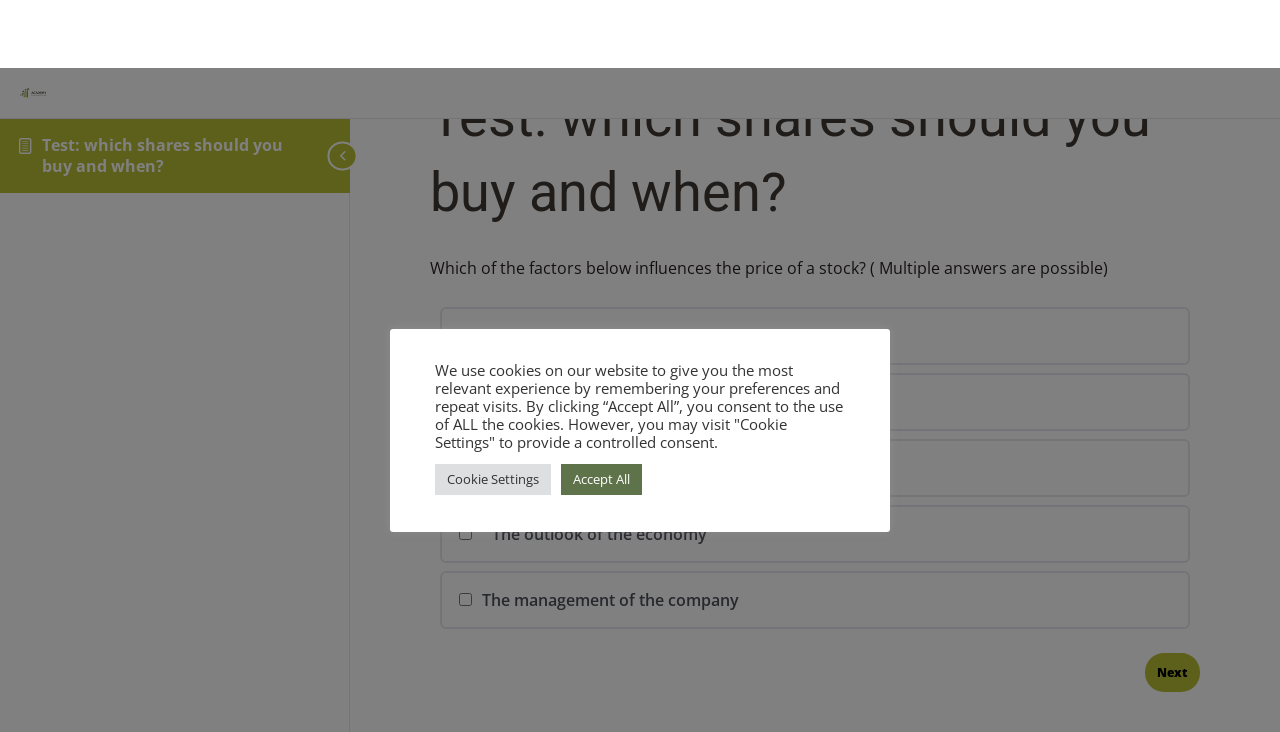

--- FILE ---
content_type: text/css; charset=UTF-8
request_url: https://academy-for-investors.com/wp-content/cache/autoptimize/css/autoptimize_single_75ac93441f4137c75b81b16c3623b07e.css?ver=6.8.3
body_size: -32
content:
.disblock{display:block}.som-password-sent-message{margin-bottom:50px;padding:15px;border:2px solid #2679ce;border-radius:4px;background-color:#2679ce;color:#fff;position:relative;display:table;width:100%}.lostpassword-submit{margin-bottom:2rem}.som-password-error-message{background-color:#2679ce;border-color:#2679ce;padding-left:10px}.som-password-sent-message span{display:table-cell;vertical-align:middle}.sompass-submit-loading{display:inline-block;display:none}.sompass-submit-loading.submitted{display:inline-block;padding-left:10px;height:50px;line-height:50px}.sompass-submit-loading img{display:inline}#lostpasswordform #somfrp_user_info{display:block}#reset-pass-submit{margin:10px 0 0}#somfrp_user_info{width:250px}.somfrp-password-wrapper{width:200px;max-width:400px;margin-bottom:10px}.somfrp-password-wrapper input[type=password].som-password-input,.somfrp-password-wrapper input[type=text].som-password-input{width:200px}.somfrp-password-wrapper input[type=password].som-password-input,.somfrp-password-wrapper input[type=text].som-password-input{max-width:400px}.somfrp-eye-toggle{position:absolute;right:0;top:50%;transform:translateY(-50%);cursor:pointer;background:0 0;border:0;padding:0;line-height:1;width:20px;height:20px;border:0;background:0 0;padding:0;cursor:pointer;line-height:1}.somfrp-eye-toggle .somfrp-eye-off{display:none}.somfrp-eye-toggle.dashicons-hidden .somfrp-eye{display:none}.somfrp-eye-toggle.dashicons-hidden .somfrp-eye-off{display:inline-block}.password-requirements li{color:#999}.password-requirements li.valid{color:green}.password-requirements li.invalid{color:#c00}

--- FILE ---
content_type: text/css; charset=UTF-8
request_url: https://academy-for-investors.com/wp-content/cache/autoptimize/css/autoptimize_single_870d8d86756cf314ceef7c423c17ad46.css?ver=4.25.7.1
body_size: 186
content:
.learndash-course-grid .items-wrapper .grid-1 .post{line-height:1.428571429;background-color:#fff;border:1px solid #ddd;border-radius:4px;-webkit-transition:all .2s ease-in-out;transition:all .2s ease-in-out;display:inline-block;max-width:100%;height:auto;display:block;position:relative;padding:0;margin:0;box-shadow:2px 2px 2px 1px rgb(0 0 0/5%);-moz-box-shadow:2px 2px 2px 1px rgb(0 0 0/5%);-webkit-box-shadow:2px 2px 2px 1px rgb(0 0 0/5%)}.learndash-course-grid .items-wrapper .grid-1 .ribbon{text-shadow:0 1px rgb(0 0 0/30%);position:absolute;z-index:2;top:20px;right:20px;left:auto;padding:10px 12px;border-radius:6px;color:#fff;background:#fd6703;font-weight:700;font-size:1rem}.learndash-course-grid .items-wrapper .grid-1 .thumbnail{margin:0;padding:0}.learndash-course-grid .items-wrapper .grid-1 .video>*{border-radius:5px}.learndash-course-grid .items-wrapper .grid-1 .thumbnail img{margin:0 auto;padding:0;width:100%;height:auto}.learndash-course-grid .items-wrapper .grid-1 .content{padding:30px 22px;color:#333}.learndash-course-grid .items-wrapper .grid-1 .content>*:not(:last-child){margin-bottom:20px}.learndash-course-grid .items-wrapper .grid-1 .content .top-meta>*:not(:last-child){margin-bottom:20px}.learndash-course-grid .items-wrapper .grid-1 .content .entry-title{font-size:1.2rem;font-weight:700;line-height:1.2;color:#333}.learndash-course-grid .items-wrapper .grid-1 .content .entry-title a{text-decoration:none;color:#333;font-size:1.2rem;line-height:1.2;font-weight:700}.learndash-course-grid .items-wrapper .grid-1 .content .entry-content{margin-bottom:20px}.learndash-course-grid .items-wrapper .grid-1 .content .entry-content>*{margin:0}.learndash-course-grid .items-wrapper .grid-1 .content .author{font-size:.875rem;color:#949ca1}.learndash-course-grid .items-wrapper .grid-1 .content .reviews,.learndash-course-grid .items-wrapper .grid-1 .content .categories{font-size:.875rem;display:flex;align-items:center}.learndash-course-grid .items-wrapper .grid-1 .icon{justify-content:center;margin-right:3px}.learndash-course-grid .items-wrapper .grid-1 .content .categories .icon{font-size:.875rem;display:flex;align-items:center}.learndash-course-grid .items-wrapper .grid-1 .content .reviews .label{margin-right:10px}.learndash-course-grid .items-wrapper .grid-1 .content .reviews .stars{color:#ffb703}.learndash-course-grid .items-wrapper .grid-1 .bottom-meta{display:grid;grid-template-columns:repeat(2,minmax(0,1fr));font-size:.75rem;gap:15px}.learndash-course-grid .items-wrapper .grid-1 .bottom-meta .section{display:flex;align-items:center}.learndash-course-grid .items-wrapper .grid-1 .bottom-meta .section .icon{width:auto;height:auto;display:block;font-size:1rem;padding:5px;background:#00bcb6;color:#fff;border-radius:5px}.learndash-course-grid .items-wrapper .grid-1 .bottom-meta .section .wrapper{margin-left:5px}.learndash-course-grid .items-wrapper .grid-1 .bottom-meta .section .wrapper .label{font-weight:700}.learndash-course-grid .items-wrapper .grid-1 .bottom-meta .section .wrapper>*{display:block}

--- FILE ---
content_type: text/css; charset=UTF-8
request_url: https://academy-for-investors.com/wp-content/cache/autoptimize/css/autoptimize_single_8d37441d69ebc9b55dff2c7c214ef997.css?ver=5.15.3
body_size: -66
content:
/*!
 * Font Awesome Free 5.15.3 by @fontawesome - https://fontawesome.com
 * License - https://fontawesome.com/license/free (Icons: CC BY 4.0, Fonts: SIL OFL 1.1, Code: MIT License)
 */
@font-face{font-family:'Font Awesome 5 Free';font-style:normal;font-weight:900;font-display:block;src:url(//academy-for-investors.com/wp-content/plugins/elementor/assets/lib/font-awesome/css/../webfonts/fa-solid-900.eot);src:url(//academy-for-investors.com/wp-content/plugins/elementor/assets/lib/font-awesome/css/../webfonts/fa-solid-900.eot?#iefix) format("embedded-opentype"),url(//academy-for-investors.com/wp-content/plugins/elementor/assets/lib/font-awesome/css/../webfonts/fa-solid-900.woff2) format("woff2"),url(//academy-for-investors.com/wp-content/plugins/elementor/assets/lib/font-awesome/css/../webfonts/fa-solid-900.woff) format("woff"),url(//academy-for-investors.com/wp-content/plugins/elementor/assets/lib/font-awesome/css/../webfonts/fa-solid-900.ttf) format("truetype"),url(//academy-for-investors.com/wp-content/plugins/elementor/assets/lib/font-awesome/css/../webfonts/fa-solid-900.svg#fontawesome) format("svg")}.fa,.fas{font-family:'Font Awesome 5 Free';font-weight:900}

--- FILE ---
content_type: application/javascript; charset=UTF-8
request_url: https://academy-for-investors.com/wp-content/cache/autoptimize/js/autoptimize_single_f930ba68d14a717b856dec288e5294d0.js?ver=4.25.7.1
body_size: 53635
content:
!function(){var e={994:function(e,t,n){e.exports=function e(t,n,r){function o(s,a){if(!n[s]){if(!t[s]){if(i)return i(s,!0);var c=new Error("Cannot find module '"+s+"'");throw c.code="MODULE_NOT_FOUND",c}var u=n[s]={exports:{}};t[s][0].call(u.exports,(function(e){return o(t[s][1][e]||e)}),u,u.exports,e,t,n,r)}return n[s].exports}for(var i=void 0,s=0;s<r.length;s++)o(r[s]);return o}({1:[function(e,t,n){"use strict";Object.defineProperty(n,"__esModule",{value:!0});var r=function(){function e(e,t){for(var n=0;n<t.length;n++){var r=t[n];r.enumerable=r.enumerable||!1,r.configurable=!0,"value"in r&&(r.writable=!0),Object.defineProperty(e,r.key,r)}}return function(t,n,r){return n&&e(t.prototype,n),r&&e(t,r),t}}(),o=Object.assign||function(e){for(var t=1;t<arguments.length;t++){var n=arguments[t];for(var r in n)Object.prototype.hasOwnProperty.call(n,r)&&(e[r]=n[r])}return e};e("@babel/polyfill"),e("element-qsa-scope");var i=d(e("dragula")),s=d(e("live-region")),a=d(e("debug")),c=d(e("component-emitter")),u=d(e("dom-matches")),l=d(e("./lib/defaults")),f=d(e("./lib/query-all"));function d(e){return e&&e.__esModule?e:{default:e}}var p=(0,a.default)("drag-on-drop:index"),_=function(e){var t=arguments.length>1&&void 0!==arguments[1]?arguments[1]:{},n=t.nested,r=t.dragulaOptions,s=void 0===r?{}:r,a=[];if(e.forEach((function(e){a.push(new h(e,t,n))})),n){var c=function(e,t){var n=a.find((function(e){return e.container===t}));n&&n.announcement("grabbed",e)},u=function(e,t){var n=a.find((function(e){return e.container===t}));n&&n.announcement("dropped",e).setItems()},l=e[0],f=Array.from(e);f.shift();var d=(0,i.default)([l],o({},s,{moves:function(e,__,t){return!f.find((function(e){return e.contains(t)}))}}));d.on("drag",c),d.on("drop",u);var p=(0,i.default)(f,o({},s,{accepts:function(e,t,n){return t===n}}));p.on("drag",c),p.on("drop",u),a.forEach((function(e,t){e.dragula=0===t?d:p}))}return a},h=function(){function e(t){var n=this,r=arguments.length>1&&void 0!==arguments[1]?arguments[1]:{};if(function(e,t){if(!(e instanceof t))throw new TypeError("Cannot call a class as a function")}(this,e),Array.isArray(t))return _(t,r);(0,c.default)(this),this.handledHandles=[],this.initOptions(r);var a=this.options,l=a.handle;if(!a.nested){var f=l&&{moves:function(e,__,t){return(0,u.default)(t,l)}};this.dragula=(0,i.default)([t],o({},r.dragulaOptions,f)),this.dragula.on("drag",(function(e){n.emit("grabbed",t,e)})),this.dragula.on("drop",(function(e){n.emit("dropped",t,e)}))}return this.liveRegion=new s.default(o({},{ariaLive:"assertive",ariaRelevant:"additions",ariaAtomic:"true"},r.liveRegion)),this.onKeydown=this.onKeydown.bind(this),this.initElements(t).mouseEvents(),p("dragon initialized: ",this),this}return r(e,[{key:"initOptions",value:function(e){return e.announcement=e.announcement||{},this.options=o({},l.default,e,{announcement:o({},l.default.announcement,e.announcement)}),this}},{key:"initClick",value:function(){var e=this,t=this.options,n=t.activeClass,r=t.inactiveClass,o=t.nested;return this.handles.forEach((function(t){e.handledHandles.includes(t)||(t.addEventListener("click",(function(i){o&&i.stopPropagation();var s="true"===t.getAttribute("data-drag-on"),a=s?"dropped":"grabbed";e.handles.filter((function(e){return"true"===e.getAttribute("aria-pressed")})).forEach((function(e){e.setAttribute("aria-pressed","false"),e.setAttribute("data-drag-on","false"),e.classList.remove(n)})),t.setAttribute("aria-pressed",""+!s),t.setAttribute("data-drag-on",""+!s);var c=e.items.find((function(e){return e===t||e.contains(t)}));e.announcement(a,c),e.emit(a,e.container,c),e.items.forEach((function(e){var o=s?"remove":"add",i=e===t||e.contains(t);e.classList[i&&!s?"add":"remove"](n),e.classList[i&&!s?"remove":o](r)})),s||(e.cachedItems=(0,f.default)(e.options.item,e.container))})),e.handledHandles.push(t))})),this}},{key:"initElements",value:function(e){var t=this;return this.container=e,this.setItems().initClick(),this.handles.forEach((function(e){e.tabIndex=0,"BUTTON"!==e.tagName&&e.setAttribute("role","button"),e.removeEventListener("keydown",t.onKeydown),e.addEventListener("keydown",t.onKeydown)})),this}},{key:"setItems",value:function(){var e=this.options;return this.items=(0,f.default)(e.item,this.container),this.handles=e.handle?(0,f.default)([e.item,e.handle].join(" "),this.container):this.items,this}},{key:"onKeydown",value:function(e){var t=this.options.nested,n=e.target,r=e.which,o=function(){return"true"===n.getAttribute("data-drag-on")};switch(r){case 13:case 32:t&&e.stopPropagation(),e.preventDefault(),n.click();break;case 37:case 38:case 39:case 40:o()&&(e.preventDefault(),this.arrow(r,n));break;case 9:o()&&n.click();break;case 27:o()&&(n.click(),this.cancel(e))}return this}},{key:"arrow",value:function(e,t){var n=this.handles,r=this.items,o=37===e||38===e,i=n.indexOf(t),s=o?i-1:i+1,a=n[s],c=r[i];if(a&&c){var u=r[s],l=o?u:u.nextElementSibling;return c.parentNode.insertBefore(c,l),t.focus(),this.setItems().emit("reorder",this.container,c).announcement("reorder",c),this}}},{key:"announcement",value:function(e,t){p(e+" announcement",t);var n=(this.options.announcement||{})[e];if(n&&"function"==typeof n){var r=n(t,this.items);this.liveRegion.announce(r,5e3),this.emit("announcement",r)}return this}},{key:"mouseEvents",value:function(){var e=this;return this.options.nested||(this.dragula.on("drag",(function(t){e.announcement("grabbed",t)})),this.dragula.on("drop",(function(t){e.announcement("dropped",t).setItems()}))),this}},{key:"cancel",value:function(e){var t=this,n=document.activeElement;return this.cachedItems.forEach((function(e){return t.container.appendChild(e)})),this.items=this.cachedItems,n.focus(),this.announcement("cancel").emit("cancel",e).setItems(),this}}]),e}();n.default=h,t.exports=h},{"./lib/defaults":2,"./lib/query-all":3,"@babel/polyfill":4,"component-emitter":280,debug:286,"dom-matches":288,dragula:290,"element-qsa-scope":291,"live-region":292}],2:[function(e,t,n){"use strict";Object.defineProperty(n,"__esModule",{value:!0});n.default={item:"li",handle:"button",activeClass:"dragon-active",inactiveClass:"dragon-inactive",nested:!1,announcement:{grabbed:function(e){return"Item "+e.innerText+" grabbed"},dropped:function(e){return"Item "+e.innerText+" dropped"},reorder:function(e,t){var n=t.indexOf(e)+1;return"The list has been reordered, "+e.innerText+" is now item "+n+" of "+t.length},cancel:"Reordering cancelled"}}},{}],3:[function(e,t,n){"use strict";Object.defineProperty(n,"__esModule",{value:!0});n.default=function(e,t){return t=t||document,Array.prototype.slice.call(t.querySelectorAll(e))}},{}],4:[function(e,t,r){(function(t){"use strict";e("core-js/es6"),e("core-js/fn/array/includes"),e("core-js/fn/string/pad-start"),e("core-js/fn/string/pad-end"),e("core-js/fn/symbol/async-iterator"),e("core-js/fn/object/get-own-property-descriptors"),e("core-js/fn/object/values"),e("core-js/fn/object/entries"),e("core-js/fn/promise/finally"),e("core-js/web"),e("regenerator-runtime/runtime"),t._babelPolyfill&&"undefined"!=typeof console&&console.warn&&console.warn("@babel/polyfill is loaded more than once on this page. This is probably not desirable/intended and may have consequences if different versions of the polyfills are applied sequentially. If you do need to load the polyfill more than once, use @babel/polyfill/noConflict instead to bypass the warning."),t._babelPolyfill=!0}).call(this,void 0!==n.g?n.g:"undefined"!=typeof self?self:"undefined"!=typeof window?window:{})},{"core-js/es6":5,"core-js/fn/array/includes":6,"core-js/fn/object/entries":7,"core-js/fn/object/get-own-property-descriptors":8,"core-js/fn/object/values":9,"core-js/fn/promise/finally":10,"core-js/fn/string/pad-end":11,"core-js/fn/string/pad-start":12,"core-js/fn/symbol/async-iterator":13,"core-js/web":278,"regenerator-runtime/runtime":295}],5:[function(e,t,n){e("../modules/es6.symbol"),e("../modules/es6.object.create"),e("../modules/es6.object.define-property"),e("../modules/es6.object.define-properties"),e("../modules/es6.object.get-own-property-descriptor"),e("../modules/es6.object.get-prototype-of"),e("../modules/es6.object.keys"),e("../modules/es6.object.get-own-property-names"),e("../modules/es6.object.freeze"),e("../modules/es6.object.seal"),e("../modules/es6.object.prevent-extensions"),e("../modules/es6.object.is-frozen"),e("../modules/es6.object.is-sealed"),e("../modules/es6.object.is-extensible"),e("../modules/es6.object.assign"),e("../modules/es6.object.is"),e("../modules/es6.object.set-prototype-of"),e("../modules/es6.object.to-string"),e("../modules/es6.function.bind"),e("../modules/es6.function.name"),e("../modules/es6.function.has-instance"),e("../modules/es6.parse-int"),e("../modules/es6.parse-float"),e("../modules/es6.number.constructor"),e("../modules/es6.number.to-fixed"),e("../modules/es6.number.to-precision"),e("../modules/es6.number.epsilon"),e("../modules/es6.number.is-finite"),e("../modules/es6.number.is-integer"),e("../modules/es6.number.is-nan"),e("../modules/es6.number.is-safe-integer"),e("../modules/es6.number.max-safe-integer"),e("../modules/es6.number.min-safe-integer"),e("../modules/es6.number.parse-float"),e("../modules/es6.number.parse-int"),e("../modules/es6.math.acosh"),e("../modules/es6.math.asinh"),e("../modules/es6.math.atanh"),e("../modules/es6.math.cbrt"),e("../modules/es6.math.clz32"),e("../modules/es6.math.cosh"),e("../modules/es6.math.expm1"),e("../modules/es6.math.fround"),e("../modules/es6.math.hypot"),e("../modules/es6.math.imul"),e("../modules/es6.math.log10"),e("../modules/es6.math.log1p"),e("../modules/es6.math.log2"),e("../modules/es6.math.sign"),e("../modules/es6.math.sinh"),e("../modules/es6.math.tanh"),e("../modules/es6.math.trunc"),e("../modules/es6.string.from-code-point"),e("../modules/es6.string.raw"),e("../modules/es6.string.trim"),e("../modules/es6.string.iterator"),e("../modules/es6.string.code-point-at"),e("../modules/es6.string.ends-with"),e("../modules/es6.string.includes"),e("../modules/es6.string.repeat"),e("../modules/es6.string.starts-with"),e("../modules/es6.string.anchor"),e("../modules/es6.string.big"),e("../modules/es6.string.blink"),e("../modules/es6.string.bold"),e("../modules/es6.string.fixed"),e("../modules/es6.string.fontcolor"),e("../modules/es6.string.fontsize"),e("../modules/es6.string.italics"),e("../modules/es6.string.link"),e("../modules/es6.string.small"),e("../modules/es6.string.strike"),e("../modules/es6.string.sub"),e("../modules/es6.string.sup"),e("../modules/es6.date.now"),e("../modules/es6.date.to-json"),e("../modules/es6.date.to-iso-string"),e("../modules/es6.date.to-string"),e("../modules/es6.date.to-primitive"),e("../modules/es6.array.is-array"),e("../modules/es6.array.from"),e("../modules/es6.array.of"),e("../modules/es6.array.join"),e("../modules/es6.array.slice"),e("../modules/es6.array.sort"),e("../modules/es6.array.for-each"),e("../modules/es6.array.map"),e("../modules/es6.array.filter"),e("../modules/es6.array.some"),e("../modules/es6.array.every"),e("../modules/es6.array.reduce"),e("../modules/es6.array.reduce-right"),e("../modules/es6.array.index-of"),e("../modules/es6.array.last-index-of"),e("../modules/es6.array.copy-within"),e("../modules/es6.array.fill"),e("../modules/es6.array.find"),e("../modules/es6.array.find-index"),e("../modules/es6.array.species"),e("../modules/es6.array.iterator"),e("../modules/es6.regexp.constructor"),e("../modules/es6.regexp.to-string"),e("../modules/es6.regexp.flags"),e("../modules/es6.regexp.match"),e("../modules/es6.regexp.replace"),e("../modules/es6.regexp.search"),e("../modules/es6.regexp.split"),e("../modules/es6.promise"),e("../modules/es6.map"),e("../modules/es6.set"),e("../modules/es6.weak-map"),e("../modules/es6.weak-set"),e("../modules/es6.typed.array-buffer"),e("../modules/es6.typed.data-view"),e("../modules/es6.typed.int8-array"),e("../modules/es6.typed.uint8-array"),e("../modules/es6.typed.uint8-clamped-array"),e("../modules/es6.typed.int16-array"),e("../modules/es6.typed.uint16-array"),e("../modules/es6.typed.int32-array"),e("../modules/es6.typed.uint32-array"),e("../modules/es6.typed.float32-array"),e("../modules/es6.typed.float64-array"),e("../modules/es6.reflect.apply"),e("../modules/es6.reflect.construct"),e("../modules/es6.reflect.define-property"),e("../modules/es6.reflect.delete-property"),e("../modules/es6.reflect.enumerate"),e("../modules/es6.reflect.get"),e("../modules/es6.reflect.get-own-property-descriptor"),e("../modules/es6.reflect.get-prototype-of"),e("../modules/es6.reflect.has"),e("../modules/es6.reflect.is-extensible"),e("../modules/es6.reflect.own-keys"),e("../modules/es6.reflect.prevent-extensions"),e("../modules/es6.reflect.set"),e("../modules/es6.reflect.set-prototype-of"),t.exports=e("../modules/_core")},{"../modules/_core":32,"../modules/es6.array.copy-within":130,"../modules/es6.array.every":131,"../modules/es6.array.fill":132,"../modules/es6.array.filter":133,"../modules/es6.array.find":135,"../modules/es6.array.find-index":134,"../modules/es6.array.for-each":136,"../modules/es6.array.from":137,"../modules/es6.array.index-of":138,"../modules/es6.array.is-array":139,"../modules/es6.array.iterator":140,"../modules/es6.array.join":141,"../modules/es6.array.last-index-of":142,"../modules/es6.array.map":143,"../modules/es6.array.of":144,"../modules/es6.array.reduce":146,"../modules/es6.array.reduce-right":145,"../modules/es6.array.slice":147,"../modules/es6.array.some":148,"../modules/es6.array.sort":149,"../modules/es6.array.species":150,"../modules/es6.date.now":151,"../modules/es6.date.to-iso-string":152,"../modules/es6.date.to-json":153,"../modules/es6.date.to-primitive":154,"../modules/es6.date.to-string":155,"../modules/es6.function.bind":156,"../modules/es6.function.has-instance":157,"../modules/es6.function.name":158,"../modules/es6.map":159,"../modules/es6.math.acosh":160,"../modules/es6.math.asinh":161,"../modules/es6.math.atanh":162,"../modules/es6.math.cbrt":163,"../modules/es6.math.clz32":164,"../modules/es6.math.cosh":165,"../modules/es6.math.expm1":166,"../modules/es6.math.fround":167,"../modules/es6.math.hypot":168,"../modules/es6.math.imul":169,"../modules/es6.math.log10":170,"../modules/es6.math.log1p":171,"../modules/es6.math.log2":172,"../modules/es6.math.sign":173,"../modules/es6.math.sinh":174,"../modules/es6.math.tanh":175,"../modules/es6.math.trunc":176,"../modules/es6.number.constructor":177,"../modules/es6.number.epsilon":178,"../modules/es6.number.is-finite":179,"../modules/es6.number.is-integer":180,"../modules/es6.number.is-nan":181,"../modules/es6.number.is-safe-integer":182,"../modules/es6.number.max-safe-integer":183,"../modules/es6.number.min-safe-integer":184,"../modules/es6.number.parse-float":185,"../modules/es6.number.parse-int":186,"../modules/es6.number.to-fixed":187,"../modules/es6.number.to-precision":188,"../modules/es6.object.assign":189,"../modules/es6.object.create":190,"../modules/es6.object.define-properties":191,"../modules/es6.object.define-property":192,"../modules/es6.object.freeze":193,"../modules/es6.object.get-own-property-descriptor":194,"../modules/es6.object.get-own-property-names":195,"../modules/es6.object.get-prototype-of":196,"../modules/es6.object.is":200,"../modules/es6.object.is-extensible":197,"../modules/es6.object.is-frozen":198,"../modules/es6.object.is-sealed":199,"../modules/es6.object.keys":201,"../modules/es6.object.prevent-extensions":202,"../modules/es6.object.seal":203,"../modules/es6.object.set-prototype-of":204,"../modules/es6.object.to-string":205,"../modules/es6.parse-float":206,"../modules/es6.parse-int":207,"../modules/es6.promise":208,"../modules/es6.reflect.apply":209,"../modules/es6.reflect.construct":210,"../modules/es6.reflect.define-property":211,"../modules/es6.reflect.delete-property":212,"../modules/es6.reflect.enumerate":213,"../modules/es6.reflect.get":216,"../modules/es6.reflect.get-own-property-descriptor":214,"../modules/es6.reflect.get-prototype-of":215,"../modules/es6.reflect.has":217,"../modules/es6.reflect.is-extensible":218,"../modules/es6.reflect.own-keys":219,"../modules/es6.reflect.prevent-extensions":220,"../modules/es6.reflect.set":222,"../modules/es6.reflect.set-prototype-of":221,"../modules/es6.regexp.constructor":223,"../modules/es6.regexp.flags":224,"../modules/es6.regexp.match":225,"../modules/es6.regexp.replace":226,"../modules/es6.regexp.search":227,"../modules/es6.regexp.split":228,"../modules/es6.regexp.to-string":229,"../modules/es6.set":230,"../modules/es6.string.anchor":231,"../modules/es6.string.big":232,"../modules/es6.string.blink":233,"../modules/es6.string.bold":234,"../modules/es6.string.code-point-at":235,"../modules/es6.string.ends-with":236,"../modules/es6.string.fixed":237,"../modules/es6.string.fontcolor":238,"../modules/es6.string.fontsize":239,"../modules/es6.string.from-code-point":240,"../modules/es6.string.includes":241,"../modules/es6.string.italics":242,"../modules/es6.string.iterator":243,"../modules/es6.string.link":244,"../modules/es6.string.raw":245,"../modules/es6.string.repeat":246,"../modules/es6.string.small":247,"../modules/es6.string.starts-with":248,"../modules/es6.string.strike":249,"../modules/es6.string.sub":250,"../modules/es6.string.sup":251,"../modules/es6.string.trim":252,"../modules/es6.symbol":253,"../modules/es6.typed.array-buffer":254,"../modules/es6.typed.data-view":255,"../modules/es6.typed.float32-array":256,"../modules/es6.typed.float64-array":257,"../modules/es6.typed.int16-array":258,"../modules/es6.typed.int32-array":259,"../modules/es6.typed.int8-array":260,"../modules/es6.typed.uint16-array":261,"../modules/es6.typed.uint32-array":262,"../modules/es6.typed.uint8-array":263,"../modules/es6.typed.uint8-clamped-array":264,"../modules/es6.weak-map":265,"../modules/es6.weak-set":266}],6:[function(e,t,n){e("../../modules/es7.array.includes"),t.exports=e("../../modules/_core").Array.includes},{"../../modules/_core":32,"../../modules/es7.array.includes":267}],7:[function(e,t,n){e("../../modules/es7.object.entries"),t.exports=e("../../modules/_core").Object.entries},{"../../modules/_core":32,"../../modules/es7.object.entries":268}],8:[function(e,t,n){e("../../modules/es7.object.get-own-property-descriptors"),t.exports=e("../../modules/_core").Object.getOwnPropertyDescriptors},{"../../modules/_core":32,"../../modules/es7.object.get-own-property-descriptors":269}],9:[function(e,t,n){e("../../modules/es7.object.values"),t.exports=e("../../modules/_core").Object.values},{"../../modules/_core":32,"../../modules/es7.object.values":270}],10:[function(e,t,n){"use strict";e("../../modules/es6.promise"),e("../../modules/es7.promise.finally"),t.exports=e("../../modules/_core").Promise.finally},{"../../modules/_core":32,"../../modules/es6.promise":208,"../../modules/es7.promise.finally":271}],11:[function(e,t,n){e("../../modules/es7.string.pad-end"),t.exports=e("../../modules/_core").String.padEnd},{"../../modules/_core":32,"../../modules/es7.string.pad-end":272}],12:[function(e,t,n){e("../../modules/es7.string.pad-start"),t.exports=e("../../modules/_core").String.padStart},{"../../modules/_core":32,"../../modules/es7.string.pad-start":273}],13:[function(e,t,n){e("../../modules/es7.symbol.async-iterator"),t.exports=e("../../modules/_wks-ext").f("asyncIterator")},{"../../modules/_wks-ext":127,"../../modules/es7.symbol.async-iterator":274}],14:[function(e,t,n){t.exports=function(e){if("function"!=typeof e)throw TypeError(e+" is not a function!");return e}},{}],15:[function(e,t,n){var r=e("./_cof");t.exports=function(e,t){if("number"!=typeof e&&"Number"!=r(e))throw TypeError(t);return+e}},{"./_cof":28}],16:[function(e,t,n){var r=e("./_wks")("unscopables"),o=Array.prototype;null==o[r]&&e("./_hide")(o,r,{}),t.exports=function(e){o[r][e]=!0}},{"./_hide":50,"./_wks":128}],17:[function(e,t,n){t.exports=function(e,t,n,r){if(!(e instanceof t)||void 0!==r&&r in e)throw TypeError(n+": incorrect invocation!");return e}},{}],18:[function(e,t,n){var r=e("./_is-object");t.exports=function(e){if(!r(e))throw TypeError(e+" is not an object!");return e}},{"./_is-object":59}],19:[function(e,t,n){"use strict";var r=e("./_to-object"),o=e("./_to-absolute-index"),i=e("./_to-length");t.exports=[].copyWithin||function(e,t){var n=r(this),s=i(n.length),a=o(e,s),c=o(t,s),u=arguments.length>2?arguments[2]:void 0,l=Math.min((void 0===u?s:o(u,s))-c,s-a),f=1;for(c<a&&a<c+l&&(f=-1,c+=l-1,a+=l-1);l-->0;)c in n?n[a]=n[c]:delete n[a],a+=f,c+=f;return n}},{"./_to-absolute-index":113,"./_to-length":117,"./_to-object":118}],20:[function(e,t,n){"use strict";var r=e("./_to-object"),o=e("./_to-absolute-index"),i=e("./_to-length");t.exports=function(e){for(var t=r(this),n=i(t.length),s=arguments.length,a=o(s>1?arguments[1]:void 0,n),c=s>2?arguments[2]:void 0,u=void 0===c?n:o(c,n);u>a;)t[a++]=e;return t}},{"./_to-absolute-index":113,"./_to-length":117,"./_to-object":118}],21:[function(e,t,n){var r=e("./_to-iobject"),o=e("./_to-length"),i=e("./_to-absolute-index");t.exports=function(e){return function(t,n,s){var a,c=r(t),u=o(c.length),l=i(s,u);if(e&&n!=n){for(;u>l;)if((a=c[l++])!=a)return!0}else for(;u>l;l++)if((e||l in c)&&c[l]===n)return e||l||0;return!e&&-1}}},{"./_to-absolute-index":113,"./_to-iobject":116,"./_to-length":117}],22:[function(e,t,n){var r=e("./_ctx"),o=e("./_iobject"),i=e("./_to-object"),s=e("./_to-length"),a=e("./_array-species-create");t.exports=function(e,t){var n=1==e,c=2==e,u=3==e,l=4==e,f=6==e,d=5==e||f,p=t||a;return function(t,a,_){for(var h,m,g=i(t),v=o(g),y=r(a,_,3),b=s(v.length),x=0,w=n?p(t,b):c?p(t,0):void 0;b>x;x++)if((d||x in v)&&(m=y(h=v[x],x,g),e))if(n)w[x]=m;else if(m)switch(e){case 3:return!0;case 5:return h;case 6:return x;case 2:w.push(h)}else if(l)return!1;return f?-1:u||l?l:w}}},{"./_array-species-create":25,"./_ctx":34,"./_iobject":55,"./_to-length":117,"./_to-object":118}],23:[function(e,t,n){var r=e("./_a-function"),o=e("./_to-object"),i=e("./_iobject"),s=e("./_to-length");t.exports=function(e,t,n,a,c){r(t);var u=o(e),l=i(u),f=s(u.length),d=c?f-1:0,p=c?-1:1;if(n<2)for(;;){if(d in l){a=l[d],d+=p;break}if(d+=p,c?d<0:f<=d)throw TypeError("Reduce of empty array with no initial value")}for(;c?d>=0:f>d;d+=p)d in l&&(a=t(a,l[d],d,u));return a}},{"./_a-function":14,"./_iobject":55,"./_to-length":117,"./_to-object":118}],24:[function(e,t,n){var r=e("./_is-object"),o=e("./_is-array"),i=e("./_wks")("species");t.exports=function(e){var t;return o(e)&&("function"!=typeof(t=e.constructor)||t!==Array&&!o(t.prototype)||(t=void 0),r(t)&&null===(t=t[i])&&(t=void 0)),void 0===t?Array:t}},{"./_is-array":57,"./_is-object":59,"./_wks":128}],25:[function(e,t,n){var r=e("./_array-species-constructor");t.exports=function(e,t){return new(r(e))(t)}},{"./_array-species-constructor":24}],26:[function(e,t,n){"use strict";var r=e("./_a-function"),o=e("./_is-object"),i=e("./_invoke"),s=[].slice,a={};t.exports=Function.bind||function(e){var t=r(this),n=s.call(arguments,1),c=function(){var r=n.concat(s.call(arguments));return this instanceof c?function(e,t,n){if(!(t in a)){for(var r=[],o=0;o<t;o++)r[o]="a["+o+"]";a[t]=Function("F,a","return new F("+r.join(",")+")")}return a[t](e,n)}(t,r.length,r):i(t,r,e)};return o(t.prototype)&&(c.prototype=t.prototype),c}},{"./_a-function":14,"./_invoke":54,"./_is-object":59}],27:[function(e,t,n){var r=e("./_cof"),o=e("./_wks")("toStringTag"),i="Arguments"==r(function(){return arguments}());t.exports=function(e){var t,n,s;return void 0===e?"Undefined":null===e?"Null":"string"==typeof(n=function(e,t){try{return e[t]}catch(e){}}(t=Object(e),o))?n:i?r(t):"Object"==(s=r(t))&&"function"==typeof t.callee?"Arguments":s}},{"./_cof":28,"./_wks":128}],28:[function(e,t,n){var r={}.toString;t.exports=function(e){return r.call(e).slice(8,-1)}},{}],29:[function(e,t,n){"use strict";var r=e("./_object-dp").f,o=e("./_object-create"),i=e("./_redefine-all"),s=e("./_ctx"),a=e("./_an-instance"),c=e("./_for-of"),u=e("./_iter-define"),l=e("./_iter-step"),f=e("./_set-species"),d=e("./_descriptors"),p=e("./_meta").fastKey,_=e("./_validate-collection"),h=d?"_s":"size",m=function(e,t){var n,r=p(t);if("F"!==r)return e._i[r];for(n=e._f;n;n=n.n)if(n.k==t)return n};t.exports={getConstructor:function(e,t,n,u){var l=e((function(e,r){a(e,l,t,"_i"),e._t=t,e._i=o(null),e._f=void 0,e._l=void 0,e[h]=0,null!=r&&c(r,n,e[u],e)}));return i(l.prototype,{clear:function(){for(var e=_(this,t),n=e._i,r=e._f;r;r=r.n)r.r=!0,r.p&&(r.p=r.p.n=void 0),delete n[r.i];e._f=e._l=void 0,e[h]=0},delete:function(e){var n=_(this,t),r=m(n,e);if(r){var o=r.n,i=r.p;delete n._i[r.i],r.r=!0,i&&(i.n=o),o&&(o.p=i),n._f==r&&(n._f=o),n._l==r&&(n._l=i),n[h]--}return!!r},forEach:function(e){_(this,t);for(var n,r=s(e,arguments.length>1?arguments[1]:void 0,3);n=n?n.n:this._f;)for(r(n.v,n.k,this);n&&n.r;)n=n.p},has:function(e){return!!m(_(this,t),e)}}),d&&r(l.prototype,"size",{get:function(){return _(this,t)[h]}}),l},def:function(e,t,n){var r,o,i=m(e,t);return i?i.v=n:(e._l=i={i:o=p(t,!0),k:t,v:n,p:r=e._l,n:void 0,r:!1},e._f||(e._f=i),r&&(r.n=i),e[h]++,"F"!==o&&(e._i[o]=i)),e},getEntry:m,setStrong:function(e,t,n){u(e,t,(function(e,n){this._t=_(e,t),this._k=n,this._l=void 0}),(function(){for(var e=this,t=e._k,n=e._l;n&&n.r;)n=n.p;return e._t&&(e._l=n=n?n.n:e._t._f)?l(0,"keys"==t?n.k:"values"==t?n.v:[n.k,n.v]):(e._t=void 0,l(1))}),n?"entries":"values",!n,!0),f(t)}}},{"./_an-instance":17,"./_ctx":34,"./_descriptors":38,"./_for-of":47,"./_iter-define":63,"./_iter-step":65,"./_meta":72,"./_object-create":76,"./_object-dp":77,"./_redefine-all":95,"./_set-species":99,"./_validate-collection":125}],30:[function(e,t,n){"use strict";var r=e("./_redefine-all"),o=e("./_meta").getWeak,i=e("./_an-object"),s=e("./_is-object"),a=e("./_an-instance"),c=e("./_for-of"),u=e("./_array-methods"),l=e("./_has"),f=e("./_validate-collection"),d=u(5),p=u(6),_=0,h=function(e){return e._l||(e._l=new m)},m=function(){this.a=[]},g=function(e,t){return d(e.a,(function(e){return e[0]===t}))};m.prototype={get:function(e){var t=g(this,e);if(t)return t[1]},has:function(e){return!!g(this,e)},set:function(e,t){var n=g(this,e);n?n[1]=t:this.a.push([e,t])},delete:function(e){var t=p(this.a,(function(t){return t[0]===e}));return~t&&this.a.splice(t,1),!!~t}},t.exports={getConstructor:function(e,t,n,i){var u=e((function(e,r){a(e,u,t,"_i"),e._t=t,e._i=_++,e._l=void 0,null!=r&&c(r,n,e[i],e)}));return r(u.prototype,{delete:function(e){if(!s(e))return!1;var n=o(e);return!0===n?h(f(this,t)).delete(e):n&&l(n,this._i)&&delete n[this._i]},has:function(e){if(!s(e))return!1;var n=o(e);return!0===n?h(f(this,t)).has(e):n&&l(n,this._i)}}),u},def:function(e,t,n){var r=o(i(t),!0);return!0===r?h(e).set(t,n):r[e._i]=n,e},ufstore:h}},{"./_an-instance":17,"./_an-object":18,"./_array-methods":22,"./_for-of":47,"./_has":49,"./_is-object":59,"./_meta":72,"./_redefine-all":95,"./_validate-collection":125}],31:[function(e,t,n){"use strict";var r=e("./_global"),o=e("./_export"),i=e("./_redefine"),s=e("./_redefine-all"),a=e("./_meta"),c=e("./_for-of"),u=e("./_an-instance"),l=e("./_is-object"),f=e("./_fails"),d=e("./_iter-detect"),p=e("./_set-to-string-tag"),_=e("./_inherit-if-required");t.exports=function(e,t,n,h,m,g){var v=r[e],y=v,b=m?"set":"add",x=y&&y.prototype,w={},j=function(e){var t=x[e];i(x,e,"delete"==e||"has"==e?function(e){return!(g&&!l(e))&&t.call(this,0===e?0:e)}:"get"==e?function(e){return g&&!l(e)?void 0:t.call(this,0===e?0:e)}:"add"==e?function(e){return t.call(this,0===e?0:e),this}:function(e,n){return t.call(this,0===e?0:e,n),this})};if("function"==typeof y&&(g||x.forEach&&!f((function(){(new y).entries().next()})))){var S=new y,E=S[b](g?{}:-0,1)!=S,k=f((function(){S.has(1)})),T=d((function(e){new y(e)})),A=!g&&f((function(){for(var e=new y,t=5;t--;)e[b](t,t);return!e.has(-0)}));T||((y=t((function(t,n){u(t,y,e);var r=_(new v,t,y);return null!=n&&c(n,m,r[b],r),r}))).prototype=x,x.constructor=y),(k||A)&&(j("delete"),j("has"),m&&j("get")),(A||E)&&j(b),g&&x.clear&&delete x.clear}else y=h.getConstructor(t,e,m,b),s(y.prototype,n),a.NEED=!0;return p(y,e),w[e]=y,o(o.G+o.W+o.F*(y!=v),w),g||h.setStrong(y,e,m),y}},{"./_an-instance":17,"./_export":42,"./_fails":44,"./_for-of":47,"./_global":48,"./_inherit-if-required":53,"./_is-object":59,"./_iter-detect":64,"./_meta":72,"./_redefine":96,"./_redefine-all":95,"./_set-to-string-tag":100}],32:[function(e,t,n){var r=t.exports={version:"2.5.7"};"number"==typeof __e&&(__e=r)},{}],33:[function(e,t,n){"use strict";var r=e("./_object-dp"),o=e("./_property-desc");t.exports=function(e,t,n){t in e?r.f(e,t,o(0,n)):e[t]=n}},{"./_object-dp":77,"./_property-desc":94}],34:[function(e,t,n){var r=e("./_a-function");t.exports=function(e,t,n){if(r(e),void 0===t)return e;switch(n){case 1:return function(n){return e.call(t,n)};case 2:return function(n,r){return e.call(t,n,r)};case 3:return function(n,r,o){return e.call(t,n,r,o)}}return function(){return e.apply(t,arguments)}}},{"./_a-function":14}],35:[function(e,t,n){"use strict";var r=e("./_fails"),o=Date.prototype.getTime,i=Date.prototype.toISOString,s=function(e){return e>9?e:"0"+e};t.exports=r((function(){return"0385-07-25T07:06:39.999Z"!=i.call(new Date(-50000000000001))}))||!r((function(){i.call(new Date(NaN))}))?function(){if(!isFinite(o.call(this)))throw RangeError("Invalid time value");var e=this,t=e.getUTCFullYear(),n=e.getUTCMilliseconds(),r=t<0?"-":t>9999?"+":"";return r+("00000"+Math.abs(t)).slice(r?-6:-4)+"-"+s(e.getUTCMonth()+1)+"-"+s(e.getUTCDate())+"T"+s(e.getUTCHours())+":"+s(e.getUTCMinutes())+":"+s(e.getUTCSeconds())+"."+(n>99?n:"0"+s(n))+"Z"}:i},{"./_fails":44}],36:[function(e,t,n){"use strict";var r=e("./_an-object"),o=e("./_to-primitive"),i="number";t.exports=function(e){if("string"!==e&&e!==i&&"default"!==e)throw TypeError("Incorrect hint");return o(r(this),e!=i)}},{"./_an-object":18,"./_to-primitive":119}],37:[function(e,t,n){t.exports=function(e){if(null==e)throw TypeError("Can't call method on  "+e);return e}},{}],38:[function(e,t,n){t.exports=!e("./_fails")((function(){return 7!=Object.defineProperty({},"a",{get:function(){return 7}}).a}))},{"./_fails":44}],39:[function(e,t,n){var r=e("./_is-object"),o=e("./_global").document,i=r(o)&&r(o.createElement);t.exports=function(e){return i?o.createElement(e):{}}},{"./_global":48,"./_is-object":59}],40:[function(e,t,n){t.exports="constructor,hasOwnProperty,isPrototypeOf,propertyIsEnumerable,toLocaleString,toString,valueOf".split(",")},{}],41:[function(e,t,n){var r=e("./_object-keys"),o=e("./_object-gops"),i=e("./_object-pie");t.exports=function(e){var t=r(e),n=o.f;if(n)for(var s,a=n(e),c=i.f,u=0;a.length>u;)c.call(e,s=a[u++])&&t.push(s);return t}},{"./_object-gops":82,"./_object-keys":85,"./_object-pie":86}],42:[function(e,t,n){var r=e("./_global"),o=e("./_core"),i=e("./_hide"),s=e("./_redefine"),a=e("./_ctx"),c="prototype",u=function(e,t,n){var l,f,d,p,_=e&u.F,h=e&u.G,m=e&u.S,g=e&u.P,v=e&u.B,y=h?r:m?r[t]||(r[t]={}):(r[t]||{})[c],b=h?o:o[t]||(o[t]={}),x=b[c]||(b[c]={});for(l in h&&(n=t),n)d=((f=!_&&y&&void 0!==y[l])?y:n)[l],p=v&&f?a(d,r):g&&"function"==typeof d?a(Function.call,d):d,y&&s(y,l,d,e&u.U),b[l]!=d&&i(b,l,p),g&&x[l]!=d&&(x[l]=d)};r.core=o,u.F=1,u.G=2,u.S=4,u.P=8,u.B=16,u.W=32,u.U=64,u.R=128,t.exports=u},{"./_core":32,"./_ctx":34,"./_global":48,"./_hide":50,"./_redefine":96}],43:[function(e,t,n){var r=e("./_wks")("match");t.exports=function(e){var t=/./;try{"/./"[e](t)}catch(n){try{return t[r]=!1,!"/./"[e](t)}catch(e){}}return!0}},{"./_wks":128}],44:[function(e,t,n){t.exports=function(e){try{return!!e()}catch(e){return!0}}},{}],45:[function(e,t,n){"use strict";var r=e("./_hide"),o=e("./_redefine"),i=e("./_fails"),s=e("./_defined"),a=e("./_wks");t.exports=function(e,t,n){var c=a(e),u=n(s,c,""[e]),l=u[0],f=u[1];i((function(){var t={};return t[c]=function(){return 7},7!=""[e](t)}))&&(o(String.prototype,e,l),r(RegExp.prototype,c,2==t?function(e,t){return f.call(e,this,t)}:function(e){return f.call(e,this)}))}},{"./_defined":37,"./_fails":44,"./_hide":50,"./_redefine":96,"./_wks":128}],46:[function(e,t,n){"use strict";var r=e("./_an-object");t.exports=function(){var e=r(this),t="";return e.global&&(t+="g"),e.ignoreCase&&(t+="i"),e.multiline&&(t+="m"),e.unicode&&(t+="u"),e.sticky&&(t+="y"),t}},{"./_an-object":18}],47:[function(e,t,n){var r=e("./_ctx"),o=e("./_iter-call"),i=e("./_is-array-iter"),s=e("./_an-object"),a=e("./_to-length"),c=e("./core.get-iterator-method"),u={},l={};(n=t.exports=function(e,t,n,f,d){var p,_,h,m,g=d?function(){return e}:c(e),v=r(n,f,t?2:1),y=0;if("function"!=typeof g)throw TypeError(e+" is not iterable!");if(i(g)){for(p=a(e.length);p>y;y++)if((m=t?v(s(_=e[y])[0],_[1]):v(e[y]))===u||m===l)return m}else for(h=g.call(e);!(_=h.next()).done;)if((m=o(h,v,_.value,t))===u||m===l)return m}).BREAK=u,n.RETURN=l},{"./_an-object":18,"./_ctx":34,"./_is-array-iter":56,"./_iter-call":61,"./_to-length":117,"./core.get-iterator-method":129}],48:[function(e,t,n){var r=t.exports="undefined"!=typeof window&&window.Math==Math?window:"undefined"!=typeof self&&self.Math==Math?self:Function("return this")();"number"==typeof __g&&(__g=r)},{}],49:[function(e,t,n){var r={}.hasOwnProperty;t.exports=function(e,t){return r.call(e,t)}},{}],50:[function(e,t,n){var r=e("./_object-dp"),o=e("./_property-desc");t.exports=e("./_descriptors")?function(e,t,n){return r.f(e,t,o(1,n))}:function(e,t,n){return e[t]=n,e}},{"./_descriptors":38,"./_object-dp":77,"./_property-desc":94}],51:[function(e,t,n){var r=e("./_global").document;t.exports=r&&r.documentElement},{"./_global":48}],52:[function(e,t,n){t.exports=!e("./_descriptors")&&!e("./_fails")((function(){return 7!=Object.defineProperty(e("./_dom-create")("div"),"a",{get:function(){return 7}}).a}))},{"./_descriptors":38,"./_dom-create":39,"./_fails":44}],53:[function(e,t,n){var r=e("./_is-object"),o=e("./_set-proto").set;t.exports=function(e,t,n){var i,s=t.constructor;return s!==n&&"function"==typeof s&&(i=s.prototype)!==n.prototype&&r(i)&&o&&o(e,i),e}},{"./_is-object":59,"./_set-proto":98}],54:[function(e,t,n){t.exports=function(e,t,n){var r=void 0===n;switch(t.length){case 0:return r?e():e.call(n);case 1:return r?e(t[0]):e.call(n,t[0]);case 2:return r?e(t[0],t[1]):e.call(n,t[0],t[1]);case 3:return r?e(t[0],t[1],t[2]):e.call(n,t[0],t[1],t[2]);case 4:return r?e(t[0],t[1],t[2],t[3]):e.call(n,t[0],t[1],t[2],t[3])}return e.apply(n,t)}},{}],55:[function(e,t,n){var r=e("./_cof");t.exports=Object("z").propertyIsEnumerable(0)?Object:function(e){return"String"==r(e)?e.split(""):Object(e)}},{"./_cof":28}],56:[function(e,t,n){var r=e("./_iterators"),o=e("./_wks")("iterator"),i=Array.prototype;t.exports=function(e){return void 0!==e&&(r.Array===e||i[o]===e)}},{"./_iterators":66,"./_wks":128}],57:[function(e,t,n){var r=e("./_cof");t.exports=Array.isArray||function(e){return"Array"==r(e)}},{"./_cof":28}],58:[function(e,t,n){var r=e("./_is-object"),o=Math.floor;t.exports=function(e){return!r(e)&&isFinite(e)&&o(e)===e}},{"./_is-object":59}],59:[function(e,t,n){t.exports=function(e){return"object"==typeof e?null!==e:"function"==typeof e}},{}],60:[function(e,t,n){var r=e("./_is-object"),o=e("./_cof"),i=e("./_wks")("match");t.exports=function(e){var t;return r(e)&&(void 0!==(t=e[i])?!!t:"RegExp"==o(e))}},{"./_cof":28,"./_is-object":59,"./_wks":128}],61:[function(e,t,n){var r=e("./_an-object");t.exports=function(e,t,n,o){try{return o?t(r(n)[0],n[1]):t(n)}catch(t){var i=e.return;throw void 0!==i&&r(i.call(e)),t}}},{"./_an-object":18}],62:[function(e,t,n){"use strict";var r=e("./_object-create"),o=e("./_property-desc"),i=e("./_set-to-string-tag"),s={};e("./_hide")(s,e("./_wks")("iterator"),(function(){return this})),t.exports=function(e,t,n){e.prototype=r(s,{next:o(1,n)}),i(e,t+" Iterator")}},{"./_hide":50,"./_object-create":76,"./_property-desc":94,"./_set-to-string-tag":100,"./_wks":128}],63:[function(e,t,n){"use strict";var r=e("./_library"),o=e("./_export"),i=e("./_redefine"),s=e("./_hide"),a=e("./_iterators"),c=e("./_iter-create"),u=e("./_set-to-string-tag"),l=e("./_object-gpo"),f=e("./_wks")("iterator"),d=!([].keys&&"next"in[].keys()),p="keys",_="values",h=function(){return this};t.exports=function(e,t,n,m,g,v,y){c(n,t,m);var b,x,w,j=function(e){if(!d&&e in T)return T[e];switch(e){case p:case _:return function(){return new n(this,e)}}return function(){return new n(this,e)}},S=t+" Iterator",E=g==_,k=!1,T=e.prototype,A=T[f]||T["@@iterator"]||g&&T[g],C=A||j(g),O=g?E?j("entries"):C:void 0,N="Array"==t&&T.entries||A;if(N&&(w=l(N.call(new e)))!==Object.prototype&&w.next&&(u(w,S,!0),r||"function"==typeof w[f]||s(w,f,h)),E&&A&&A.name!==_&&(k=!0,C=function(){return A.call(this)}),r&&!y||!d&&!k&&T[f]||s(T,f,C),a[t]=C,a[S]=h,g)if(b={values:E?C:j(_),keys:v?C:j(p),entries:O},y)for(x in b)x in T||i(T,x,b[x]);else o(o.P+o.F*(d||k),t,b);return b}},{"./_export":42,"./_hide":50,"./_iter-create":62,"./_iterators":66,"./_library":67,"./_object-gpo":83,"./_redefine":96,"./_set-to-string-tag":100,"./_wks":128}],64:[function(e,t,n){var r=e("./_wks")("iterator"),o=!1;try{var i=[7][r]();i.return=function(){o=!0},Array.from(i,(function(){throw 2}))}catch(e){}t.exports=function(e,t){if(!t&&!o)return!1;var n=!1;try{var i=[7],s=i[r]();s.next=function(){return{done:n=!0}},i[r]=function(){return s},e(i)}catch(e){}return n}},{"./_wks":128}],65:[function(e,t,n){t.exports=function(e,t){return{value:t,done:!!e}}},{}],66:[function(e,t,n){t.exports={}},{}],67:[function(e,t,n){t.exports=!1},{}],68:[function(e,t,n){var r=Math.expm1;t.exports=!r||r(10)>22025.465794806718||r(10)<22025.465794806718||-2e-17!=r(-2e-17)?function(e){return 0==(e=+e)?e:e>-1e-6&&e<1e-6?e+e*e/2:Math.exp(e)-1}:r},{}],69:[function(e,t,n){var r=e("./_math-sign"),o=Math.pow,i=o(2,-52),s=o(2,-23),a=o(2,127)*(2-s),c=o(2,-126);t.exports=Math.fround||function(e){var t,n,o=Math.abs(e),u=r(e);return o<c?u*(o/c/s+1/i-1/i)*c*s:(n=(t=(1+s/i)*o)-(t-o))>a||n!=n?u*(1/0):u*n}},{"./_math-sign":71}],70:[function(e,t,n){t.exports=Math.log1p||function(e){return(e=+e)>-1e-8&&e<1e-8?e-e*e/2:Math.log(1+e)}},{}],71:[function(e,t,n){t.exports=Math.sign||function(e){return 0==(e=+e)||e!=e?e:e<0?-1:1}},{}],72:[function(e,t,n){var r=e("./_uid")("meta"),o=e("./_is-object"),i=e("./_has"),s=e("./_object-dp").f,a=0,c=Object.isExtensible||function(){return!0},u=!e("./_fails")((function(){return c(Object.preventExtensions({}))})),l=function(e){s(e,r,{value:{i:"O"+ ++a,w:{}}})},f=t.exports={KEY:r,NEED:!1,fastKey:function(e,t){if(!o(e))return"symbol"==typeof e?e:("string"==typeof e?"S":"P")+e;if(!i(e,r)){if(!c(e))return"F";if(!t)return"E";l(e)}return e[r].i},getWeak:function(e,t){if(!i(e,r)){if(!c(e))return!0;if(!t)return!1;l(e)}return e[r].w},onFreeze:function(e){return u&&f.NEED&&c(e)&&!i(e,r)&&l(e),e}}},{"./_fails":44,"./_has":49,"./_is-object":59,"./_object-dp":77,"./_uid":123}],73:[function(e,t,n){var r=e("./_global"),o=e("./_task").set,i=r.MutationObserver||r.WebKitMutationObserver,s=r.process,a=r.Promise,c="process"==e("./_cof")(s);t.exports=function(){var e,t,n,u=function(){var r,o;for(c&&(r=s.domain)&&r.exit();e;){o=e.fn,e=e.next;try{o()}catch(r){throw e?n():t=void 0,r}}t=void 0,r&&r.enter()};if(c)n=function(){s.nextTick(u)};else if(!i||r.navigator&&r.navigator.standalone)if(a&&a.resolve){var l=a.resolve(void 0);n=function(){l.then(u)}}else n=function(){o.call(r,u)};else{var f=!0,d=document.createTextNode("");new i(u).observe(d,{characterData:!0}),n=function(){d.data=f=!f}}return function(r){var o={fn:r,next:void 0};t&&(t.next=o),e||(e=o,n()),t=o}}},{"./_cof":28,"./_global":48,"./_task":112}],74:[function(e,t,n){"use strict";var r=e("./_a-function");function o(e){var t,n;this.promise=new e((function(e,r){if(void 0!==t||void 0!==n)throw TypeError("Bad Promise constructor");t=e,n=r})),this.resolve=r(t),this.reject=r(n)}t.exports.f=function(e){return new o(e)}},{"./_a-function":14}],75:[function(e,t,n){"use strict";var r=e("./_object-keys"),o=e("./_object-gops"),i=e("./_object-pie"),s=e("./_to-object"),a=e("./_iobject"),c=Object.assign;t.exports=!c||e("./_fails")((function(){var e={},t={},n=Symbol(),r="abcdefghijklmnopqrst";return e[n]=7,r.split("").forEach((function(e){t[e]=e})),7!=c({},e)[n]||Object.keys(c({},t)).join("")!=r}))?function(e,t){for(var n=s(e),c=arguments.length,u=1,l=o.f,f=i.f;c>u;)for(var d,p=a(arguments[u++]),_=l?r(p).concat(l(p)):r(p),h=_.length,m=0;h>m;)f.call(p,d=_[m++])&&(n[d]=p[d]);return n}:c},{"./_fails":44,"./_iobject":55,"./_object-gops":82,"./_object-keys":85,"./_object-pie":86,"./_to-object":118}],76:[function(e,t,n){var r=e("./_an-object"),o=e("./_object-dps"),i=e("./_enum-bug-keys"),s=e("./_shared-key")("IE_PROTO"),a=function(){},c="prototype",u=function(){var t,n=e("./_dom-create")("iframe"),r=i.length;for(n.style.display="none",e("./_html").appendChild(n),n.src="javascript:",(t=n.contentWindow.document).open(),t.write("<script>document.F=Object<\/script>"),t.close(),u=t.F;r--;)delete u[c][i[r]];return u()};t.exports=Object.create||function(e,t){var n;return null!==e?(a[c]=r(e),n=new a,a[c]=null,n[s]=e):n=u(),void 0===t?n:o(n,t)}},{"./_an-object":18,"./_dom-create":39,"./_enum-bug-keys":40,"./_html":51,"./_object-dps":78,"./_shared-key":101}],77:[function(e,t,n){var r=e("./_an-object"),o=e("./_ie8-dom-define"),i=e("./_to-primitive"),s=Object.defineProperty;n.f=e("./_descriptors")?Object.defineProperty:function(e,t,n){if(r(e),t=i(t,!0),r(n),o)try{return s(e,t,n)}catch(e){}if("get"in n||"set"in n)throw TypeError("Accessors not supported!");return"value"in n&&(e[t]=n.value),e}},{"./_an-object":18,"./_descriptors":38,"./_ie8-dom-define":52,"./_to-primitive":119}],78:[function(e,t,n){var r=e("./_object-dp"),o=e("./_an-object"),i=e("./_object-keys");t.exports=e("./_descriptors")?Object.defineProperties:function(e,t){o(e);for(var n,s=i(t),a=s.length,c=0;a>c;)r.f(e,n=s[c++],t[n]);return e}},{"./_an-object":18,"./_descriptors":38,"./_object-dp":77,"./_object-keys":85}],79:[function(e,t,n){var r=e("./_object-pie"),o=e("./_property-desc"),i=e("./_to-iobject"),s=e("./_to-primitive"),a=e("./_has"),c=e("./_ie8-dom-define"),u=Object.getOwnPropertyDescriptor;n.f=e("./_descriptors")?u:function(e,t){if(e=i(e),t=s(t,!0),c)try{return u(e,t)}catch(e){}if(a(e,t))return o(!r.f.call(e,t),e[t])}},{"./_descriptors":38,"./_has":49,"./_ie8-dom-define":52,"./_object-pie":86,"./_property-desc":94,"./_to-iobject":116,"./_to-primitive":119}],80:[function(e,t,n){var r=e("./_to-iobject"),o=e("./_object-gopn").f,i={}.toString,s="object"==typeof window&&window&&Object.getOwnPropertyNames?Object.getOwnPropertyNames(window):[];t.exports.f=function(e){return s&&"[object Window]"==i.call(e)?function(e){try{return o(e)}catch(e){return s.slice()}}(e):o(r(e))}},{"./_object-gopn":81,"./_to-iobject":116}],81:[function(e,t,n){var r=e("./_object-keys-internal"),o=e("./_enum-bug-keys").concat("length","prototype");n.f=Object.getOwnPropertyNames||function(e){return r(e,o)}},{"./_enum-bug-keys":40,"./_object-keys-internal":84}],82:[function(e,t,n){n.f=Object.getOwnPropertySymbols},{}],83:[function(e,t,n){var r=e("./_has"),o=e("./_to-object"),i=e("./_shared-key")("IE_PROTO"),s=Object.prototype;t.exports=Object.getPrototypeOf||function(e){return e=o(e),r(e,i)?e[i]:"function"==typeof e.constructor&&e instanceof e.constructor?e.constructor.prototype:e instanceof Object?s:null}},{"./_has":49,"./_shared-key":101,"./_to-object":118}],84:[function(e,t,n){var r=e("./_has"),o=e("./_to-iobject"),i=e("./_array-includes")(!1),s=e("./_shared-key")("IE_PROTO");t.exports=function(e,t){var n,a=o(e),c=0,u=[];for(n in a)n!=s&&r(a,n)&&u.push(n);for(;t.length>c;)r(a,n=t[c++])&&(~i(u,n)||u.push(n));return u}},{"./_array-includes":21,"./_has":49,"./_shared-key":101,"./_to-iobject":116}],85:[function(e,t,n){var r=e("./_object-keys-internal"),o=e("./_enum-bug-keys");t.exports=Object.keys||function(e){return r(e,o)}},{"./_enum-bug-keys":40,"./_object-keys-internal":84}],86:[function(e,t,n){n.f={}.propertyIsEnumerable},{}],87:[function(e,t,n){var r=e("./_export"),o=e("./_core"),i=e("./_fails");t.exports=function(e,t){var n=(o.Object||{})[e]||Object[e],s={};s[e]=t(n),r(r.S+r.F*i((function(){n(1)})),"Object",s)}},{"./_core":32,"./_export":42,"./_fails":44}],88:[function(e,t,n){var r=e("./_object-keys"),o=e("./_to-iobject"),i=e("./_object-pie").f;t.exports=function(e){return function(t){for(var n,s=o(t),a=r(s),c=a.length,u=0,l=[];c>u;)i.call(s,n=a[u++])&&l.push(e?[n,s[n]]:s[n]);return l}}},{"./_object-keys":85,"./_object-pie":86,"./_to-iobject":116}],89:[function(e,t,n){var r=e("./_object-gopn"),o=e("./_object-gops"),i=e("./_an-object"),s=e("./_global").Reflect;t.exports=s&&s.ownKeys||function(e){var t=r.f(i(e)),n=o.f;return n?t.concat(n(e)):t}},{"./_an-object":18,"./_global":48,"./_object-gopn":81,"./_object-gops":82}],90:[function(e,t,n){var r=e("./_global").parseFloat,o=e("./_string-trim").trim;t.exports=1/r(e("./_string-ws")+"-0")!=-1/0?function(e){var t=o(String(e),3),n=r(t);return 0===n&&"-"==t.charAt(0)?-0:n}:r},{"./_global":48,"./_string-trim":110,"./_string-ws":111}],91:[function(e,t,n){var r=e("./_global").parseInt,o=e("./_string-trim").trim,i=e("./_string-ws"),s=/^[-+]?0[xX]/;t.exports=8!==r(i+"08")||22!==r(i+"0x16")?function(e,t){var n=o(String(e),3);return r(n,t>>>0||(s.test(n)?16:10))}:r},{"./_global":48,"./_string-trim":110,"./_string-ws":111}],92:[function(e,t,n){t.exports=function(e){try{return{e:!1,v:e()}}catch(e){return{e:!0,v:e}}}},{}],93:[function(e,t,n){var r=e("./_an-object"),o=e("./_is-object"),i=e("./_new-promise-capability");t.exports=function(e,t){if(r(e),o(t)&&t.constructor===e)return t;var n=i.f(e);return(0,n.resolve)(t),n.promise}},{"./_an-object":18,"./_is-object":59,"./_new-promise-capability":74}],94:[function(e,t,n){t.exports=function(e,t){return{enumerable:!(1&e),configurable:!(2&e),writable:!(4&e),value:t}}},{}],95:[function(e,t,n){var r=e("./_redefine");t.exports=function(e,t,n){for(var o in t)r(e,o,t[o],n);return e}},{"./_redefine":96}],96:[function(e,t,n){var r=e("./_global"),o=e("./_hide"),i=e("./_has"),s=e("./_uid")("src"),a="toString",c=Function[a],u=(""+c).split(a);e("./_core").inspectSource=function(e){return c.call(e)},(t.exports=function(e,t,n,a){var c="function"==typeof n;c&&(i(n,"name")||o(n,"name",t)),e[t]!==n&&(c&&(i(n,s)||o(n,s,e[t]?""+e[t]:u.join(String(t)))),e===r?e[t]=n:a?e[t]?e[t]=n:o(e,t,n):(delete e[t],o(e,t,n)))})(Function.prototype,a,(function(){return"function"==typeof this&&this[s]||c.call(this)}))},{"./_core":32,"./_global":48,"./_has":49,"./_hide":50,"./_uid":123}],97:[function(e,t,n){t.exports=Object.is||function(e,t){return e===t?0!==e||1/e==1/t:e!=e&&t!=t}},{}],98:[function(e,t,n){var r=e("./_is-object"),o=e("./_an-object"),i=function(e,t){if(o(e),!r(t)&&null!==t)throw TypeError(t+": can't set as prototype!")};t.exports={set:Object.setPrototypeOf||("__proto__"in{}?function(t,n,r){try{(r=e("./_ctx")(Function.call,e("./_object-gopd").f(Object.prototype,"__proto__").set,2))(t,[]),n=!(t instanceof Array)}catch(e){n=!0}return function(e,t){return i(e,t),n?e.__proto__=t:r(e,t),e}}({},!1):void 0),check:i}},{"./_an-object":18,"./_ctx":34,"./_is-object":59,"./_object-gopd":79}],99:[function(e,t,n){"use strict";var r=e("./_global"),o=e("./_object-dp"),i=e("./_descriptors"),s=e("./_wks")("species");t.exports=function(e){var t=r[e];i&&t&&!t[s]&&o.f(t,s,{configurable:!0,get:function(){return this}})}},{"./_descriptors":38,"./_global":48,"./_object-dp":77,"./_wks":128}],100:[function(e,t,n){var r=e("./_object-dp").f,o=e("./_has"),i=e("./_wks")("toStringTag");t.exports=function(e,t,n){e&&!o(e=n?e:e.prototype,i)&&r(e,i,{configurable:!0,value:t})}},{"./_has":49,"./_object-dp":77,"./_wks":128}],101:[function(e,t,n){var r=e("./_shared")("keys"),o=e("./_uid");t.exports=function(e){return r[e]||(r[e]=o(e))}},{"./_shared":102,"./_uid":123}],102:[function(e,t,n){var r=e("./_core"),o=e("./_global"),i="__core-js_shared__",s=o[i]||(o[i]={});(t.exports=function(e,t){return s[e]||(s[e]=void 0!==t?t:{})})("versions",[]).push({version:r.version,mode:e("./_library")?"pure":"global",copyright:"© 2018 Denis Pushkarev (zloirock.ru)"})},{"./_core":32,"./_global":48,"./_library":67}],103:[function(e,t,n){var r=e("./_an-object"),o=e("./_a-function"),i=e("./_wks")("species");t.exports=function(e,t){var n,s=r(e).constructor;return void 0===s||null==(n=r(s)[i])?t:o(n)}},{"./_a-function":14,"./_an-object":18,"./_wks":128}],104:[function(e,t,n){"use strict";var r=e("./_fails");t.exports=function(e,t){return!!e&&r((function(){t?e.call(null,(function(){}),1):e.call(null)}))}},{"./_fails":44}],105:[function(e,t,n){var r=e("./_to-integer"),o=e("./_defined");t.exports=function(e){return function(t,n){var i,s,a=String(o(t)),c=r(n),u=a.length;return c<0||c>=u?e?"":void 0:(i=a.charCodeAt(c))<55296||i>56319||c+1===u||(s=a.charCodeAt(c+1))<56320||s>57343?e?a.charAt(c):i:e?a.slice(c,c+2):s-56320+(i-55296<<10)+65536}}},{"./_defined":37,"./_to-integer":115}],106:[function(e,t,n){var r=e("./_is-regexp"),o=e("./_defined");t.exports=function(e,t,n){if(r(t))throw TypeError("String#"+n+" doesn't accept regex!");return String(o(e))}},{"./_defined":37,"./_is-regexp":60}],107:[function(e,t,n){var r=e("./_export"),o=e("./_fails"),i=e("./_defined"),s=/"/g,a=function(e,t,n,r){var o=String(i(e)),a="<"+t;return""!==n&&(a+=" "+n+'="'+String(r).replace(s,"&quot;")+'"'),a+">"+o+"</"+t+">"};t.exports=function(e,t){var n={};n[e]=t(a),r(r.P+r.F*o((function(){var t=""[e]('"');return t!==t.toLowerCase()||t.split('"').length>3})),"String",n)}},{"./_defined":37,"./_export":42,"./_fails":44}],108:[function(e,t,n){var r=e("./_to-length"),o=e("./_string-repeat"),i=e("./_defined");t.exports=function(e,t,n,s){var a=String(i(e)),c=a.length,u=void 0===n?" ":String(n),l=r(t);if(l<=c||""==u)return a;var f=l-c,d=o.call(u,Math.ceil(f/u.length));return d.length>f&&(d=d.slice(0,f)),s?d+a:a+d}},{"./_defined":37,"./_string-repeat":109,"./_to-length":117}],109:[function(e,t,n){"use strict";var r=e("./_to-integer"),o=e("./_defined");t.exports=function(e){var t=String(o(this)),n="",i=r(e);if(i<0||i==1/0)throw RangeError("Count can't be negative");for(;i>0;(i>>>=1)&&(t+=t))1&i&&(n+=t);return n}},{"./_defined":37,"./_to-integer":115}],110:[function(e,t,n){var r=e("./_export"),o=e("./_defined"),i=e("./_fails"),s=e("./_string-ws"),a="["+s+"]",c=RegExp("^"+a+a+"*"),u=RegExp(a+a+"*$"),l=function(e,t,n){var o={},a=i((function(){return!!s[e]()||"​"!="​"[e]()})),c=o[e]=a?t(f):s[e];n&&(o[n]=c),r(r.P+r.F*a,"String",o)},f=l.trim=function(e,t){return e=String(o(e)),1&t&&(e=e.replace(c,"")),2&t&&(e=e.replace(u,"")),e};t.exports=l},{"./_defined":37,"./_export":42,"./_fails":44,"./_string-ws":111}],111:[function(e,t,n){t.exports="\t\n\v\f\r   ᠎             　\u2028\u2029\ufeff"},{}],112:[function(e,t,n){var r,o,i,s=e("./_ctx"),a=e("./_invoke"),c=e("./_html"),u=e("./_dom-create"),l=e("./_global"),f=l.process,d=l.setImmediate,p=l.clearImmediate,_=l.MessageChannel,h=l.Dispatch,m=0,g={},v="onreadystatechange",y=function(){var e=+this;if(g.hasOwnProperty(e)){var t=g[e];delete g[e],t()}},b=function(e){y.call(e.data)};d&&p||(d=function(e){for(var t=[],n=1;arguments.length>n;)t.push(arguments[n++]);return g[++m]=function(){a("function"==typeof e?e:Function(e),t)},r(m),m},p=function(e){delete g[e]},"process"==e("./_cof")(f)?r=function(e){f.nextTick(s(y,e,1))}:h&&h.now?r=function(e){h.now(s(y,e,1))}:_?(i=(o=new _).port2,o.port1.onmessage=b,r=s(i.postMessage,i,1)):l.addEventListener&&"function"==typeof postMessage&&!l.importScripts?(r=function(e){l.postMessage(e+"","*")},l.addEventListener("message",b,!1)):r=v in u("script")?function(e){c.appendChild(u("script"))[v]=function(){c.removeChild(this),y.call(e)}}:function(e){setTimeout(s(y,e,1),0)}),t.exports={set:d,clear:p}},{"./_cof":28,"./_ctx":34,"./_dom-create":39,"./_global":48,"./_html":51,"./_invoke":54}],113:[function(e,t,n){var r=e("./_to-integer"),o=Math.max,i=Math.min;t.exports=function(e,t){return(e=r(e))<0?o(e+t,0):i(e,t)}},{"./_to-integer":115}],114:[function(e,t,n){var r=e("./_to-integer"),o=e("./_to-length");t.exports=function(e){if(void 0===e)return 0;var t=r(e),n=o(t);if(t!==n)throw RangeError("Wrong length!");return n}},{"./_to-integer":115,"./_to-length":117}],115:[function(e,t,n){var r=Math.ceil,o=Math.floor;t.exports=function(e){return isNaN(e=+e)?0:(e>0?o:r)(e)}},{}],116:[function(e,t,n){var r=e("./_iobject"),o=e("./_defined");t.exports=function(e){return r(o(e))}},{"./_defined":37,"./_iobject":55}],117:[function(e,t,n){var r=e("./_to-integer"),o=Math.min;t.exports=function(e){return e>0?o(r(e),9007199254740991):0}},{"./_to-integer":115}],118:[function(e,t,n){var r=e("./_defined");t.exports=function(e){return Object(r(e))}},{"./_defined":37}],119:[function(e,t,n){var r=e("./_is-object");t.exports=function(e,t){if(!r(e))return e;var n,o;if(t&&"function"==typeof(n=e.toString)&&!r(o=n.call(e)))return o;if("function"==typeof(n=e.valueOf)&&!r(o=n.call(e)))return o;if(!t&&"function"==typeof(n=e.toString)&&!r(o=n.call(e)))return o;throw TypeError("Can't convert object to primitive value")}},{"./_is-object":59}],120:[function(e,t,n){"use strict";if(e("./_descriptors")){var r=e("./_library"),o=e("./_global"),i=e("./_fails"),s=e("./_export"),a=e("./_typed"),c=e("./_typed-buffer"),u=e("./_ctx"),l=e("./_an-instance"),f=e("./_property-desc"),d=e("./_hide"),p=e("./_redefine-all"),_=e("./_to-integer"),h=e("./_to-length"),m=e("./_to-index"),g=e("./_to-absolute-index"),v=e("./_to-primitive"),y=e("./_has"),b=e("./_classof"),x=e("./_is-object"),w=e("./_to-object"),j=e("./_is-array-iter"),S=e("./_object-create"),E=e("./_object-gpo"),k=e("./_object-gopn").f,T=e("./core.get-iterator-method"),A=e("./_uid"),C=e("./_wks"),O=e("./_array-methods"),N=e("./_array-includes"),F=e("./_species-constructor"),M=e("./es6.array.iterator"),L=e("./_iterators"),I=e("./_iter-detect"),R=e("./_set-species"),P=e("./_array-fill"),D=e("./_array-copy-within"),U=e("./_object-dp"),z=e("./_object-gopd"),B=U.f,W=z.f,G=o.RangeError,H=o.TypeError,q=o.Uint8Array,Y="ArrayBuffer",V="Shared"+Y,$="BYTES_PER_ELEMENT",X="prototype",K=Array[X],J=c.ArrayBuffer,Z=c.DataView,Q=O(0),ee=O(2),te=O(3),ne=O(4),re=O(5),oe=O(6),ie=N(!0),se=N(!1),ae=M.values,ce=M.keys,ue=M.entries,le=K.lastIndexOf,fe=K.reduce,de=K.reduceRight,pe=K.join,_e=K.sort,he=K.slice,me=K.toString,ge=K.toLocaleString,ve=C("iterator"),ye=C("toStringTag"),be=A("typed_constructor"),xe=A("def_constructor"),we=a.CONSTR,je=a.TYPED,Se=a.VIEW,Ee="Wrong length!",ke=O(1,(function(e,t){return Ne(F(e,e[xe]),t)})),Te=i((function(){return 1===new q(new Uint16Array([1]).buffer)[0]})),Ae=!!q&&!!q[X].set&&i((function(){new q(1).set({})})),Ce=function(e,t){var n=_(e);if(n<0||n%t)throw G("Wrong offset!");return n},Oe=function(e){if(x(e)&&je in e)return e;throw H(e+" is not a typed array!")},Ne=function(e,t){if(!x(e)||!(be in e))throw H("It is not a typed array constructor!");return new e(t)},Fe=function(e,t){return Me(F(e,e[xe]),t)},Me=function(e,t){for(var n=0,r=t.length,o=Ne(e,r);r>n;)o[n]=t[n++];return o},Le=function(e,t,n){B(e,t,{get:function(){return this._d[n]}})},Ie=function(e){var t,n,r,o,i,s,a=w(e),c=arguments.length,l=c>1?arguments[1]:void 0,f=void 0!==l,d=T(a);if(null!=d&&!j(d)){for(s=d.call(a),r=[],t=0;!(i=s.next()).done;t++)r.push(i.value);a=r}for(f&&c>2&&(l=u(l,arguments[2],2)),t=0,n=h(a.length),o=Ne(this,n);n>t;t++)o[t]=f?l(a[t],t):a[t];return o},Re=function(){for(var e=0,t=arguments.length,n=Ne(this,t);t>e;)n[e]=arguments[e++];return n},Pe=!!q&&i((function(){ge.call(new q(1))})),De=function(){return ge.apply(Pe?he.call(Oe(this)):Oe(this),arguments)},Ue={copyWithin:function(e,t){return D.call(Oe(this),e,t,arguments.length>2?arguments[2]:void 0)},every:function(e){return ne(Oe(this),e,arguments.length>1?arguments[1]:void 0)},fill:function(e){return P.apply(Oe(this),arguments)},filter:function(e){return Fe(this,ee(Oe(this),e,arguments.length>1?arguments[1]:void 0))},find:function(e){return re(Oe(this),e,arguments.length>1?arguments[1]:void 0)},findIndex:function(e){return oe(Oe(this),e,arguments.length>1?arguments[1]:void 0)},forEach:function(e){Q(Oe(this),e,arguments.length>1?arguments[1]:void 0)},indexOf:function(e){return se(Oe(this),e,arguments.length>1?arguments[1]:void 0)},includes:function(e){return ie(Oe(this),e,arguments.length>1?arguments[1]:void 0)},join:function(e){return pe.apply(Oe(this),arguments)},lastIndexOf:function(e){return le.apply(Oe(this),arguments)},map:function(e){return ke(Oe(this),e,arguments.length>1?arguments[1]:void 0)},reduce:function(e){return fe.apply(Oe(this),arguments)},reduceRight:function(e){return de.apply(Oe(this),arguments)},reverse:function(){for(var e,t=this,n=Oe(t).length,r=Math.floor(n/2),o=0;o<r;)e=t[o],t[o++]=t[--n],t[n]=e;return t},some:function(e){return te(Oe(this),e,arguments.length>1?arguments[1]:void 0)},sort:function(e){return _e.call(Oe(this),e)},subarray:function(e,t){var n=Oe(this),r=n.length,o=g(e,r);return new(F(n,n[xe]))(n.buffer,n.byteOffset+o*n.BYTES_PER_ELEMENT,h((void 0===t?r:g(t,r))-o))}},ze=function(e,t){return Fe(this,he.call(Oe(this),e,t))},Be=function(e){Oe(this);var t=Ce(arguments[1],1),n=this.length,r=w(e),o=h(r.length),i=0;if(o+t>n)throw G(Ee);for(;i<o;)this[t+i]=r[i++]},We={entries:function(){return ue.call(Oe(this))},keys:function(){return ce.call(Oe(this))},values:function(){return ae.call(Oe(this))}},Ge=function(e,t){return x(e)&&e[je]&&"symbol"!=typeof t&&t in e&&String(+t)==String(t)},He=function(e,t){return Ge(e,t=v(t,!0))?f(2,e[t]):W(e,t)},qe=function(e,t,n){return!(Ge(e,t=v(t,!0))&&x(n)&&y(n,"value"))||y(n,"get")||y(n,"set")||n.configurable||y(n,"writable")&&!n.writable||y(n,"enumerable")&&!n.enumerable?B(e,t,n):(e[t]=n.value,e)};we||(z.f=He,U.f=qe),s(s.S+s.F*!we,"Object",{getOwnPropertyDescriptor:He,defineProperty:qe}),i((function(){me.call({})}))&&(me=ge=function(){return pe.call(this)});var Ye=p({},Ue);p(Ye,We),d(Ye,ve,We.values),p(Ye,{slice:ze,set:Be,constructor:function(){},toString:me,toLocaleString:De}),Le(Ye,"buffer","b"),Le(Ye,"byteOffset","o"),Le(Ye,"byteLength","l"),Le(Ye,"length","e"),B(Ye,ye,{get:function(){return this[je]}}),t.exports=function(e,t,n,c){var u=e+((c=!!c)?"Clamped":"")+"Array",f="get"+e,p="set"+e,_=o[u],g=_||{},v=_&&E(_),y=!_||!a.ABV,w={},j=_&&_[X],T=function(e,n){B(e,n,{get:function(){return function(e,n){var r=e._d;return r.v[f](n*t+r.o,Te)}(this,n)},set:function(e){return function(e,n,r){var o=e._d;c&&(r=(r=Math.round(r))<0?0:r>255?255:255&r),o.v[p](n*t+o.o,r,Te)}(this,n,e)},enumerable:!0})};y?(_=n((function(e,n,r,o){l(e,_,u,"_d");var i,s,a,c,f=0,p=0;if(x(n)){if(!(n instanceof J||(c=b(n))==Y||c==V))return je in n?Me(_,n):Ie.call(_,n);i=n,p=Ce(r,t);var g=n.byteLength;if(void 0===o){if(g%t)throw G(Ee);if((s=g-p)<0)throw G(Ee)}else if((s=h(o)*t)+p>g)throw G(Ee);a=s/t}else a=m(n),i=new J(s=a*t);for(d(e,"_d",{b:i,o:p,l:s,e:a,v:new Z(i)});f<a;)T(e,f++)})),j=_[X]=S(Ye),d(j,"constructor",_)):i((function(){_(1)}))&&i((function(){new _(-1)}))&&I((function(e){new _,new _(null),new _(1.5),new _(e)}),!0)||(_=n((function(e,n,r,o){var i;return l(e,_,u),x(n)?n instanceof J||(i=b(n))==Y||i==V?void 0!==o?new g(n,Ce(r,t),o):void 0!==r?new g(n,Ce(r,t)):new g(n):je in n?Me(_,n):Ie.call(_,n):new g(m(n))})),Q(v!==Function.prototype?k(g).concat(k(v)):k(g),(function(e){e in _||d(_,e,g[e])})),_[X]=j,r||(j.constructor=_));var A=j[ve],C=!!A&&("values"==A.name||null==A.name),O=We.values;d(_,be,!0),d(j,je,u),d(j,Se,!0),d(j,xe,_),(c?new _(1)[ye]==u:ye in j)||B(j,ye,{get:function(){return u}}),w[u]=_,s(s.G+s.W+s.F*(_!=g),w),s(s.S,u,{BYTES_PER_ELEMENT:t}),s(s.S+s.F*i((function(){g.of.call(_,1)})),u,{from:Ie,of:Re}),$ in j||d(j,$,t),s(s.P,u,Ue),R(u),s(s.P+s.F*Ae,u,{set:Be}),s(s.P+s.F*!C,u,We),r||j.toString==me||(j.toString=me),s(s.P+s.F*i((function(){new _(1).slice()})),u,{slice:ze}),s(s.P+s.F*(i((function(){return[1,2].toLocaleString()!=new _([1,2]).toLocaleString()}))||!i((function(){j.toLocaleString.call([1,2])}))),u,{toLocaleString:De}),L[u]=C?A:O,r||C||d(j,ve,O)}}else t.exports=function(){}},{"./_an-instance":17,"./_array-copy-within":19,"./_array-fill":20,"./_array-includes":21,"./_array-methods":22,"./_classof":27,"./_ctx":34,"./_descriptors":38,"./_export":42,"./_fails":44,"./_global":48,"./_has":49,"./_hide":50,"./_is-array-iter":56,"./_is-object":59,"./_iter-detect":64,"./_iterators":66,"./_library":67,"./_object-create":76,"./_object-dp":77,"./_object-gopd":79,"./_object-gopn":81,"./_object-gpo":83,"./_property-desc":94,"./_redefine-all":95,"./_set-species":99,"./_species-constructor":103,"./_to-absolute-index":113,"./_to-index":114,"./_to-integer":115,"./_to-length":117,"./_to-object":118,"./_to-primitive":119,"./_typed":122,"./_typed-buffer":121,"./_uid":123,"./_wks":128,"./core.get-iterator-method":129,"./es6.array.iterator":140}],121:[function(e,t,n){"use strict";var r=e("./_global"),o=e("./_descriptors"),i=e("./_library"),s=e("./_typed"),a=e("./_hide"),c=e("./_redefine-all"),u=e("./_fails"),l=e("./_an-instance"),f=e("./_to-integer"),d=e("./_to-length"),p=e("./_to-index"),_=e("./_object-gopn").f,h=e("./_object-dp").f,m=e("./_array-fill"),g=e("./_set-to-string-tag"),v="ArrayBuffer",y="DataView",b="prototype",x="Wrong index!",w=r[v],j=r[y],S=r.Math,E=r.RangeError,k=r.Infinity,T=w,A=S.abs,C=S.pow,O=S.floor,N=S.log,F=S.LN2,M="buffer",L="byteLength",I="byteOffset",R=o?"_b":M,P=o?"_l":L,D=o?"_o":I;function U(e,t,n){var r,o,i,s=new Array(n),a=8*n-t-1,c=(1<<a)-1,u=c>>1,l=23===t?C(2,-24)-C(2,-77):0,f=0,d=e<0||0===e&&1/e<0?1:0;for((e=A(e))!=e||e===k?(o=e!=e?1:0,r=c):(r=O(N(e)/F),e*(i=C(2,-r))<1&&(r--,i*=2),(e+=r+u>=1?l/i:l*C(2,1-u))*i>=2&&(r++,i/=2),r+u>=c?(o=0,r=c):r+u>=1?(o=(e*i-1)*C(2,t),r+=u):(o=e*C(2,u-1)*C(2,t),r=0));t>=8;s[f++]=255&o,o/=256,t-=8);for(r=r<<t|o,a+=t;a>0;s[f++]=255&r,r/=256,a-=8);return s[--f]|=128*d,s}function z(e,t,n){var r,o=8*n-t-1,i=(1<<o)-1,s=i>>1,a=o-7,c=n-1,u=e[c--],l=127&u;for(u>>=7;a>0;l=256*l+e[c],c--,a-=8);for(r=l&(1<<-a)-1,l>>=-a,a+=t;a>0;r=256*r+e[c],c--,a-=8);if(0===l)l=1-s;else{if(l===i)return r?NaN:u?-k:k;r+=C(2,t),l-=s}return(u?-1:1)*r*C(2,l-t)}function B(e){return e[3]<<24|e[2]<<16|e[1]<<8|e[0]}function W(e){return[255&e]}function G(e){return[255&e,e>>8&255]}function H(e){return[255&e,e>>8&255,e>>16&255,e>>24&255]}function q(e){return U(e,52,8)}function Y(e){return U(e,23,4)}function V(e,t,n){h(e[b],t,{get:function(){return this[n]}})}function $(e,t,n,r){var o=p(+n);if(o+t>e[P])throw E(x);var i=e[R]._b,s=o+e[D],a=i.slice(s,s+t);return r?a:a.reverse()}function X(e,t,n,r,o,i){var s=p(+n);if(s+t>e[P])throw E(x);for(var a=e[R]._b,c=s+e[D],u=r(+o),l=0;l<t;l++)a[c+l]=u[i?l:t-l-1]}if(s.ABV){if(!u((function(){w(1)}))||!u((function(){new w(-1)}))||u((function(){return new w,new w(1.5),new w(NaN),w.name!=v}))){for(var K,J=(w=function(e){return l(this,w),new T(p(e))})[b]=T[b],Z=_(T),Q=0;Z.length>Q;)(K=Z[Q++])in w||a(w,K,T[K]);i||(J.constructor=w)}var ee=new j(new w(2)),te=j[b].setInt8;ee.setInt8(0,2147483648),ee.setInt8(1,2147483649),!ee.getInt8(0)&&ee.getInt8(1)||c(j[b],{setInt8:function(e,t){te.call(this,e,t<<24>>24)},setUint8:function(e,t){te.call(this,e,t<<24>>24)}},!0)}else w=function(e){l(this,w,v);var t=p(e);this._b=m.call(new Array(t),0),this[P]=t},j=function(e,t,n){l(this,j,y),l(e,w,y);var r=e[P],o=f(t);if(o<0||o>r)throw E("Wrong offset!");if(o+(n=void 0===n?r-o:d(n))>r)throw E("Wrong length!");this[R]=e,this[D]=o,this[P]=n},o&&(V(w,L,"_l"),V(j,M,"_b"),V(j,L,"_l"),V(j,I,"_o")),c(j[b],{getInt8:function(e){return $(this,1,e)[0]<<24>>24},getUint8:function(e){return $(this,1,e)[0]},getInt16:function(e){var t=$(this,2,e,arguments[1]);return(t[1]<<8|t[0])<<16>>16},getUint16:function(e){var t=$(this,2,e,arguments[1]);return t[1]<<8|t[0]},getInt32:function(e){return B($(this,4,e,arguments[1]))},getUint32:function(e){return B($(this,4,e,arguments[1]))>>>0},getFloat32:function(e){return z($(this,4,e,arguments[1]),23,4)},getFloat64:function(e){return z($(this,8,e,arguments[1]),52,8)},setInt8:function(e,t){X(this,1,e,W,t)},setUint8:function(e,t){X(this,1,e,W,t)},setInt16:function(e,t){X(this,2,e,G,t,arguments[2])},setUint16:function(e,t){X(this,2,e,G,t,arguments[2])},setInt32:function(e,t){X(this,4,e,H,t,arguments[2])},setUint32:function(e,t){X(this,4,e,H,t,arguments[2])},setFloat32:function(e,t){X(this,4,e,Y,t,arguments[2])},setFloat64:function(e,t){X(this,8,e,q,t,arguments[2])}});g(w,v),g(j,y),a(j[b],s.VIEW,!0),n[v]=w,n[y]=j},{"./_an-instance":17,"./_array-fill":20,"./_descriptors":38,"./_fails":44,"./_global":48,"./_hide":50,"./_library":67,"./_object-dp":77,"./_object-gopn":81,"./_redefine-all":95,"./_set-to-string-tag":100,"./_to-index":114,"./_to-integer":115,"./_to-length":117,"./_typed":122}],122:[function(e,t,n){for(var r,o=e("./_global"),i=e("./_hide"),s=e("./_uid"),a=s("typed_array"),c=s("view"),u=!(!o.ArrayBuffer||!o.DataView),l=u,f=0,d="Int8Array,Uint8Array,Uint8ClampedArray,Int16Array,Uint16Array,Int32Array,Uint32Array,Float32Array,Float64Array".split(",");f<9;)(r=o[d[f++]])?(i(r.prototype,a,!0),i(r.prototype,c,!0)):l=!1;t.exports={ABV:u,CONSTR:l,TYPED:a,VIEW:c}},{"./_global":48,"./_hide":50,"./_uid":123}],123:[function(e,t,n){var r=0,o=Math.random();t.exports=function(e){return"Symbol(".concat(void 0===e?"":e,")_",(++r+o).toString(36))}},{}],124:[function(e,t,n){var r=e("./_global").navigator;t.exports=r&&r.userAgent||""},{"./_global":48}],125:[function(e,t,n){var r=e("./_is-object");t.exports=function(e,t){if(!r(e)||e._t!==t)throw TypeError("Incompatible receiver, "+t+" required!");return e}},{"./_is-object":59}],126:[function(e,t,n){var r=e("./_global"),o=e("./_core"),i=e("./_library"),s=e("./_wks-ext"),a=e("./_object-dp").f;t.exports=function(e){var t=o.Symbol||(o.Symbol=i?{}:r.Symbol||{});"_"==e.charAt(0)||e in t||a(t,e,{value:s.f(e)})}},{"./_core":32,"./_global":48,"./_library":67,"./_object-dp":77,"./_wks-ext":127}],127:[function(e,t,n){n.f=e("./_wks")},{"./_wks":128}],128:[function(e,t,n){var r=e("./_shared")("wks"),o=e("./_uid"),i=e("./_global").Symbol,s="function"==typeof i;(t.exports=function(e){return r[e]||(r[e]=s&&i[e]||(s?i:o)("Symbol."+e))}).store=r},{"./_global":48,"./_shared":102,"./_uid":123}],129:[function(e,t,n){var r=e("./_classof"),o=e("./_wks")("iterator"),i=e("./_iterators");t.exports=e("./_core").getIteratorMethod=function(e){if(null!=e)return e[o]||e["@@iterator"]||i[r(e)]}},{"./_classof":27,"./_core":32,"./_iterators":66,"./_wks":128}],130:[function(e,t,n){var r=e("./_export");r(r.P,"Array",{copyWithin:e("./_array-copy-within")}),e("./_add-to-unscopables")("copyWithin")},{"./_add-to-unscopables":16,"./_array-copy-within":19,"./_export":42}],131:[function(e,t,n){"use strict";var r=e("./_export"),o=e("./_array-methods")(4);r(r.P+r.F*!e("./_strict-method")([].every,!0),"Array",{every:function(e){return o(this,e,arguments[1])}})},{"./_array-methods":22,"./_export":42,"./_strict-method":104}],132:[function(e,t,n){var r=e("./_export");r(r.P,"Array",{fill:e("./_array-fill")}),e("./_add-to-unscopables")("fill")},{"./_add-to-unscopables":16,"./_array-fill":20,"./_export":42}],133:[function(e,t,n){"use strict";var r=e("./_export"),o=e("./_array-methods")(2);r(r.P+r.F*!e("./_strict-method")([].filter,!0),"Array",{filter:function(e){return o(this,e,arguments[1])}})},{"./_array-methods":22,"./_export":42,"./_strict-method":104}],134:[function(e,t,n){"use strict";var r=e("./_export"),o=e("./_array-methods")(6),i="findIndex",s=!0;i in[]&&Array(1)[i]((function(){s=!1})),r(r.P+r.F*s,"Array",{findIndex:function(e){return o(this,e,arguments.length>1?arguments[1]:void 0)}}),e("./_add-to-unscopables")(i)},{"./_add-to-unscopables":16,"./_array-methods":22,"./_export":42}],135:[function(e,t,n){"use strict";var r=e("./_export"),o=e("./_array-methods")(5),i="find",s=!0;i in[]&&Array(1)[i]((function(){s=!1})),r(r.P+r.F*s,"Array",{find:function(e){return o(this,e,arguments.length>1?arguments[1]:void 0)}}),e("./_add-to-unscopables")(i)},{"./_add-to-unscopables":16,"./_array-methods":22,"./_export":42}],136:[function(e,t,n){"use strict";var r=e("./_export"),o=e("./_array-methods")(0),i=e("./_strict-method")([].forEach,!0);r(r.P+r.F*!i,"Array",{forEach:function(e){return o(this,e,arguments[1])}})},{"./_array-methods":22,"./_export":42,"./_strict-method":104}],137:[function(e,t,n){"use strict";var r=e("./_ctx"),o=e("./_export"),i=e("./_to-object"),s=e("./_iter-call"),a=e("./_is-array-iter"),c=e("./_to-length"),u=e("./_create-property"),l=e("./core.get-iterator-method");o(o.S+o.F*!e("./_iter-detect")((function(e){Array.from(e)})),"Array",{from:function(e){var t,n,o,f,d=i(e),p="function"==typeof this?this:Array,_=arguments.length,h=_>1?arguments[1]:void 0,m=void 0!==h,g=0,v=l(d);if(m&&(h=r(h,_>2?arguments[2]:void 0,2)),null==v||p==Array&&a(v))for(n=new p(t=c(d.length));t>g;g++)u(n,g,m?h(d[g],g):d[g]);else for(f=v.call(d),n=new p;!(o=f.next()).done;g++)u(n,g,m?s(f,h,[o.value,g],!0):o.value);return n.length=g,n}})},{"./_create-property":33,"./_ctx":34,"./_export":42,"./_is-array-iter":56,"./_iter-call":61,"./_iter-detect":64,"./_to-length":117,"./_to-object":118,"./core.get-iterator-method":129}],138:[function(e,t,n){"use strict";var r=e("./_export"),o=e("./_array-includes")(!1),i=[].indexOf,s=!!i&&1/[1].indexOf(1,-0)<0;r(r.P+r.F*(s||!e("./_strict-method")(i)),"Array",{indexOf:function(e){return s?i.apply(this,arguments)||0:o(this,e,arguments[1])}})},{"./_array-includes":21,"./_export":42,"./_strict-method":104}],139:[function(e,t,n){var r=e("./_export");r(r.S,"Array",{isArray:e("./_is-array")})},{"./_export":42,"./_is-array":57}],140:[function(e,t,n){"use strict";var r=e("./_add-to-unscopables"),o=e("./_iter-step"),i=e("./_iterators"),s=e("./_to-iobject");t.exports=e("./_iter-define")(Array,"Array",(function(e,t){this._t=s(e),this._i=0,this._k=t}),(function(){var e=this._t,t=this._k,n=this._i++;return!e||n>=e.length?(this._t=void 0,o(1)):o(0,"keys"==t?n:"values"==t?e[n]:[n,e[n]])}),"values"),i.Arguments=i.Array,r("keys"),r("values"),r("entries")},{"./_add-to-unscopables":16,"./_iter-define":63,"./_iter-step":65,"./_iterators":66,"./_to-iobject":116}],141:[function(e,t,n){"use strict";var r=e("./_export"),o=e("./_to-iobject"),i=[].join;r(r.P+r.F*(e("./_iobject")!=Object||!e("./_strict-method")(i)),"Array",{join:function(e){return i.call(o(this),void 0===e?",":e)}})},{"./_export":42,"./_iobject":55,"./_strict-method":104,"./_to-iobject":116}],142:[function(e,t,n){"use strict";var r=e("./_export"),o=e("./_to-iobject"),i=e("./_to-integer"),s=e("./_to-length"),a=[].lastIndexOf,c=!!a&&1/[1].lastIndexOf(1,-0)<0;r(r.P+r.F*(c||!e("./_strict-method")(a)),"Array",{lastIndexOf:function(e){if(c)return a.apply(this,arguments)||0;var t=o(this),n=s(t.length),r=n-1;for(arguments.length>1&&(r=Math.min(r,i(arguments[1]))),r<0&&(r=n+r);r>=0;r--)if(r in t&&t[r]===e)return r||0;return-1}})},{"./_export":42,"./_strict-method":104,"./_to-integer":115,"./_to-iobject":116,"./_to-length":117}],143:[function(e,t,n){"use strict";var r=e("./_export"),o=e("./_array-methods")(1);r(r.P+r.F*!e("./_strict-method")([].map,!0),"Array",{map:function(e){return o(this,e,arguments[1])}})},{"./_array-methods":22,"./_export":42,"./_strict-method":104}],144:[function(e,t,n){"use strict";var r=e("./_export"),o=e("./_create-property");r(r.S+r.F*e("./_fails")((function(){function e(){}return!(Array.of.call(e)instanceof e)})),"Array",{of:function(){for(var e=0,t=arguments.length,n=new("function"==typeof this?this:Array)(t);t>e;)o(n,e,arguments[e++]);return n.length=t,n}})},{"./_create-property":33,"./_export":42,"./_fails":44}],145:[function(e,t,n){"use strict";var r=e("./_export"),o=e("./_array-reduce");r(r.P+r.F*!e("./_strict-method")([].reduceRight,!0),"Array",{reduceRight:function(e){return o(this,e,arguments.length,arguments[1],!0)}})},{"./_array-reduce":23,"./_export":42,"./_strict-method":104}],146:[function(e,t,n){"use strict";var r=e("./_export"),o=e("./_array-reduce");r(r.P+r.F*!e("./_strict-method")([].reduce,!0),"Array",{reduce:function(e){return o(this,e,arguments.length,arguments[1],!1)}})},{"./_array-reduce":23,"./_export":42,"./_strict-method":104}],147:[function(e,t,n){"use strict";var r=e("./_export"),o=e("./_html"),i=e("./_cof"),s=e("./_to-absolute-index"),a=e("./_to-length"),c=[].slice;r(r.P+r.F*e("./_fails")((function(){o&&c.call(o)})),"Array",{slice:function(e,t){var n=a(this.length),r=i(this);if(t=void 0===t?n:t,"Array"==r)return c.call(this,e,t);for(var o=s(e,n),u=s(t,n),l=a(u-o),f=new Array(l),d=0;d<l;d++)f[d]="String"==r?this.charAt(o+d):this[o+d];return f}})},{"./_cof":28,"./_export":42,"./_fails":44,"./_html":51,"./_to-absolute-index":113,"./_to-length":117}],148:[function(e,t,n){"use strict";var r=e("./_export"),o=e("./_array-methods")(3);r(r.P+r.F*!e("./_strict-method")([].some,!0),"Array",{some:function(e){return o(this,e,arguments[1])}})},{"./_array-methods":22,"./_export":42,"./_strict-method":104}],149:[function(e,t,n){"use strict";var r=e("./_export"),o=e("./_a-function"),i=e("./_to-object"),s=e("./_fails"),a=[].sort,c=[1,2,3];r(r.P+r.F*(s((function(){c.sort(void 0)}))||!s((function(){c.sort(null)}))||!e("./_strict-method")(a)),"Array",{sort:function(e){return void 0===e?a.call(i(this)):a.call(i(this),o(e))}})},{"./_a-function":14,"./_export":42,"./_fails":44,"./_strict-method":104,"./_to-object":118}],150:[function(e,t,n){e("./_set-species")("Array")},{"./_set-species":99}],151:[function(e,t,n){var r=e("./_export");r(r.S,"Date",{now:function(){return(new Date).getTime()}})},{"./_export":42}],152:[function(e,t,n){var r=e("./_export"),o=e("./_date-to-iso-string");r(r.P+r.F*(Date.prototype.toISOString!==o),"Date",{toISOString:o})},{"./_date-to-iso-string":35,"./_export":42}],153:[function(e,t,n){"use strict";var r=e("./_export"),o=e("./_to-object"),i=e("./_to-primitive");r(r.P+r.F*e("./_fails")((function(){return null!==new Date(NaN).toJSON()||1!==Date.prototype.toJSON.call({toISOString:function(){return 1}})})),"Date",{toJSON:function(e){var t=o(this),n=i(t);return"number"!=typeof n||isFinite(n)?t.toISOString():null}})},{"./_export":42,"./_fails":44,"./_to-object":118,"./_to-primitive":119}],154:[function(e,t,n){var r=e("./_wks")("toPrimitive"),o=Date.prototype;r in o||e("./_hide")(o,r,e("./_date-to-primitive"))},{"./_date-to-primitive":36,"./_hide":50,"./_wks":128}],155:[function(e,t,n){var r=Date.prototype,o="Invalid Date",i="toString",s=r[i],a=r.getTime;new Date(NaN)+""!=o&&e("./_redefine")(r,i,(function(){var e=a.call(this);return e==e?s.call(this):o}))},{"./_redefine":96}],156:[function(e,t,n){var r=e("./_export");r(r.P,"Function",{bind:e("./_bind")})},{"./_bind":26,"./_export":42}],157:[function(e,t,n){"use strict";var r=e("./_is-object"),o=e("./_object-gpo"),i=e("./_wks")("hasInstance"),s=Function.prototype;i in s||e("./_object-dp").f(s,i,{value:function(e){if("function"!=typeof this||!r(e))return!1;if(!r(this.prototype))return e instanceof this;for(;e=o(e);)if(this.prototype===e)return!0;return!1}})},{"./_is-object":59,"./_object-dp":77,"./_object-gpo":83,"./_wks":128}],158:[function(e,t,n){var r=e("./_object-dp").f,o=Function.prototype,i=/^\s*function ([^ (]*)/,s="name";s in o||e("./_descriptors")&&r(o,s,{configurable:!0,get:function(){try{return(""+this).match(i)[1]}catch(e){return""}}})},{"./_descriptors":38,"./_object-dp":77}],159:[function(e,t,n){"use strict";var r=e("./_collection-strong"),o=e("./_validate-collection"),i="Map";t.exports=e("./_collection")(i,(function(e){return function(){return e(this,arguments.length>0?arguments[0]:void 0)}}),{get:function(e){var t=r.getEntry(o(this,i),e);return t&&t.v},set:function(e,t){return r.def(o(this,i),0===e?0:e,t)}},r,!0)},{"./_collection":31,"./_collection-strong":29,"./_validate-collection":125}],160:[function(e,t,n){var r=e("./_export"),o=e("./_math-log1p"),i=Math.sqrt,s=Math.acosh;r(r.S+r.F*!(s&&710==Math.floor(s(Number.MAX_VALUE))&&s(1/0)==1/0),"Math",{acosh:function(e){return(e=+e)<1?NaN:e>94906265.62425156?Math.log(e)+Math.LN2:o(e-1+i(e-1)*i(e+1))}})},{"./_export":42,"./_math-log1p":70}],161:[function(e,t,n){var r=e("./_export"),o=Math.asinh;r(r.S+r.F*!(o&&1/o(0)>0),"Math",{asinh:function e(t){return isFinite(t=+t)&&0!=t?t<0?-e(-t):Math.log(t+Math.sqrt(t*t+1)):t}})},{"./_export":42}],162:[function(e,t,n){var r=e("./_export"),o=Math.atanh;r(r.S+r.F*!(o&&1/o(-0)<0),"Math",{atanh:function(e){return 0==(e=+e)?e:Math.log((1+e)/(1-e))/2}})},{"./_export":42}],163:[function(e,t,n){var r=e("./_export"),o=e("./_math-sign");r(r.S,"Math",{cbrt:function(e){return o(e=+e)*Math.pow(Math.abs(e),1/3)}})},{"./_export":42,"./_math-sign":71}],164:[function(e,t,n){var r=e("./_export");r(r.S,"Math",{clz32:function(e){return(e>>>=0)?31-Math.floor(Math.log(e+.5)*Math.LOG2E):32}})},{"./_export":42}],165:[function(e,t,n){var r=e("./_export"),o=Math.exp;r(r.S,"Math",{cosh:function(e){return(o(e=+e)+o(-e))/2}})},{"./_export":42}],166:[function(e,t,n){var r=e("./_export"),o=e("./_math-expm1");r(r.S+r.F*(o!=Math.expm1),"Math",{expm1:o})},{"./_export":42,"./_math-expm1":68}],167:[function(e,t,n){var r=e("./_export");r(r.S,"Math",{fround:e("./_math-fround")})},{"./_export":42,"./_math-fround":69}],168:[function(e,t,n){var r=e("./_export"),o=Math.abs;r(r.S,"Math",{hypot:function(e,t){for(var n,r,i=0,s=0,a=arguments.length,c=0;s<a;)c<(n=o(arguments[s++]))?(i=i*(r=c/n)*r+1,c=n):i+=n>0?(r=n/c)*r:n;return c===1/0?1/0:c*Math.sqrt(i)}})},{"./_export":42}],169:[function(e,t,n){var r=e("./_export"),o=Math.imul;r(r.S+r.F*e("./_fails")((function(){return-5!=o(4294967295,5)||2!=o.length})),"Math",{imul:function(e,t){var n=65535,r=+e,o=+t,i=n&r,s=n&o;return 0|i*s+((n&r>>>16)*s+i*(n&o>>>16)<<16>>>0)}})},{"./_export":42,"./_fails":44}],170:[function(e,t,n){var r=e("./_export");r(r.S,"Math",{log10:function(e){return Math.log(e)*Math.LOG10E}})},{"./_export":42}],171:[function(e,t,n){var r=e("./_export");r(r.S,"Math",{log1p:e("./_math-log1p")})},{"./_export":42,"./_math-log1p":70}],172:[function(e,t,n){var r=e("./_export");r(r.S,"Math",{log2:function(e){return Math.log(e)/Math.LN2}})},{"./_export":42}],173:[function(e,t,n){var r=e("./_export");r(r.S,"Math",{sign:e("./_math-sign")})},{"./_export":42,"./_math-sign":71}],174:[function(e,t,n){var r=e("./_export"),o=e("./_math-expm1"),i=Math.exp;r(r.S+r.F*e("./_fails")((function(){return-2e-17!=!Math.sinh(-2e-17)})),"Math",{sinh:function(e){return Math.abs(e=+e)<1?(o(e)-o(-e))/2:(i(e-1)-i(-e-1))*(Math.E/2)}})},{"./_export":42,"./_fails":44,"./_math-expm1":68}],175:[function(e,t,n){var r=e("./_export"),o=e("./_math-expm1"),i=Math.exp;r(r.S,"Math",{tanh:function(e){var t=o(e=+e),n=o(-e);return t==1/0?1:n==1/0?-1:(t-n)/(i(e)+i(-e))}})},{"./_export":42,"./_math-expm1":68}],176:[function(e,t,n){var r=e("./_export");r(r.S,"Math",{trunc:function(e){return(e>0?Math.floor:Math.ceil)(e)}})},{"./_export":42}],177:[function(e,t,n){"use strict";var r=e("./_global"),o=e("./_has"),i=e("./_cof"),s=e("./_inherit-if-required"),a=e("./_to-primitive"),c=e("./_fails"),u=e("./_object-gopn").f,l=e("./_object-gopd").f,f=e("./_object-dp").f,d=e("./_string-trim").trim,p="Number",_=r[p],h=_,m=_.prototype,g=i(e("./_object-create")(m))==p,v="trim"in String.prototype,y=function(e){var t=a(e,!1);if("string"==typeof t&&t.length>2){var n,r,o,i=(t=v?t.trim():d(t,3)).charCodeAt(0);if(43===i||45===i){if(88===(n=t.charCodeAt(2))||120===n)return NaN}else if(48===i){switch(t.charCodeAt(1)){case 66:case 98:r=2,o=49;break;case 79:case 111:r=8,o=55;break;default:return+t}for(var s,c=t.slice(2),u=0,l=c.length;u<l;u++)if((s=c.charCodeAt(u))<48||s>o)return NaN;return parseInt(c,r)}}return+t};if(!_(" 0o1")||!_("0b1")||_("+0x1")){_=function(e){var t=arguments.length<1?0:e,n=this;return n instanceof _&&(g?c((function(){m.valueOf.call(n)})):i(n)!=p)?s(new h(y(t)),n,_):y(t)};for(var b,x=e("./_descriptors")?u(h):"MAX_VALUE,MIN_VALUE,NaN,NEGATIVE_INFINITY,POSITIVE_INFINITY,EPSILON,isFinite,isInteger,isNaN,isSafeInteger,MAX_SAFE_INTEGER,MIN_SAFE_INTEGER,parseFloat,parseInt,isInteger".split(","),w=0;x.length>w;w++)o(h,b=x[w])&&!o(_,b)&&f(_,b,l(h,b));_.prototype=m,m.constructor=_,e("./_redefine")(r,p,_)}},{"./_cof":28,"./_descriptors":38,"./_fails":44,"./_global":48,"./_has":49,"./_inherit-if-required":53,"./_object-create":76,"./_object-dp":77,"./_object-gopd":79,"./_object-gopn":81,"./_redefine":96,"./_string-trim":110,"./_to-primitive":119}],178:[function(e,t,n){var r=e("./_export");r(r.S,"Number",{EPSILON:Math.pow(2,-52)})},{"./_export":42}],179:[function(e,t,n){var r=e("./_export"),o=e("./_global").isFinite;r(r.S,"Number",{isFinite:function(e){return"number"==typeof e&&o(e)}})},{"./_export":42,"./_global":48}],180:[function(e,t,n){var r=e("./_export");r(r.S,"Number",{isInteger:e("./_is-integer")})},{"./_export":42,"./_is-integer":58}],181:[function(e,t,n){var r=e("./_export");r(r.S,"Number",{isNaN:function(e){return e!=e}})},{"./_export":42}],182:[function(e,t,n){var r=e("./_export"),o=e("./_is-integer"),i=Math.abs;r(r.S,"Number",{isSafeInteger:function(e){return o(e)&&i(e)<=9007199254740991}})},{"./_export":42,"./_is-integer":58}],183:[function(e,t,n){var r=e("./_export");r(r.S,"Number",{MAX_SAFE_INTEGER:9007199254740991})},{"./_export":42}],184:[function(e,t,n){var r=e("./_export");r(r.S,"Number",{MIN_SAFE_INTEGER:-9007199254740991})},{"./_export":42}],185:[function(e,t,n){var r=e("./_export"),o=e("./_parse-float");r(r.S+r.F*(Number.parseFloat!=o),"Number",{parseFloat:o})},{"./_export":42,"./_parse-float":90}],186:[function(e,t,n){var r=e("./_export"),o=e("./_parse-int");r(r.S+r.F*(Number.parseInt!=o),"Number",{parseInt:o})},{"./_export":42,"./_parse-int":91}],187:[function(e,t,n){"use strict";var r=e("./_export"),o=e("./_to-integer"),i=e("./_a-number-value"),s=e("./_string-repeat"),a=1..toFixed,c=Math.floor,u=[0,0,0,0,0,0],l="Number.toFixed: incorrect invocation!",f="0",d=function(e,t){for(var n=-1,r=t;++n<6;)r+=e*u[n],u[n]=r%1e7,r=c(r/1e7)},p=function(e){for(var t=6,n=0;--t>=0;)n+=u[t],u[t]=c(n/e),n=n%e*1e7},_=function(){for(var e=6,t="";--e>=0;)if(""!==t||0===e||0!==u[e]){var n=String(u[e]);t=""===t?n:t+s.call(f,7-n.length)+n}return t},h=function(e,t,n){return 0===t?n:t%2==1?h(e,t-1,n*e):h(e*e,t/2,n)};r(r.P+r.F*(!!a&&("0.000"!==8e-5.toFixed(3)||"1"!==.9.toFixed(0)||"1.25"!==1.255.toFixed(2)||"1000000000000000128"!==(0xde0b6b3a7640080).toFixed(0))||!e("./_fails")((function(){a.call({})}))),"Number",{toFixed:function(e){var t,n,r,a,c=i(this,l),u=o(e),m="",g=f;if(u<0||u>20)throw RangeError(l);if(c!=c)return"NaN";if(c<=-1e21||c>=1e21)return String(c);if(c<0&&(m="-",c=-c),c>1e-21)if(n=(t=function(e){for(var t=0,n=e;n>=4096;)t+=12,n/=4096;for(;n>=2;)t+=1,n/=2;return t}(c*h(2,69,1))-69)<0?c*h(2,-t,1):c/h(2,t,1),n*=4503599627370496,(t=52-t)>0){for(d(0,n),r=u;r>=7;)d(1e7,0),r-=7;for(d(h(10,r,1),0),r=t-1;r>=23;)p(1<<23),r-=23;p(1<<r),d(1,1),p(2),g=_()}else d(0,n),d(1<<-t,0),g=_()+s.call(f,u);return u>0?m+((a=g.length)<=u?"0."+s.call(f,u-a)+g:g.slice(0,a-u)+"."+g.slice(a-u)):m+g}})},{"./_a-number-value":15,"./_export":42,"./_fails":44,"./_string-repeat":109,"./_to-integer":115}],188:[function(e,t,n){"use strict";var r=e("./_export"),o=e("./_fails"),i=e("./_a-number-value"),s=1..toPrecision;r(r.P+r.F*(o((function(){return"1"!==s.call(1,void 0)}))||!o((function(){s.call({})}))),"Number",{toPrecision:function(e){var t=i(this,"Number#toPrecision: incorrect invocation!");return void 0===e?s.call(t):s.call(t,e)}})},{"./_a-number-value":15,"./_export":42,"./_fails":44}],189:[function(e,t,n){var r=e("./_export");r(r.S+r.F,"Object",{assign:e("./_object-assign")})},{"./_export":42,"./_object-assign":75}],190:[function(e,t,n){var r=e("./_export");r(r.S,"Object",{create:e("./_object-create")})},{"./_export":42,"./_object-create":76}],191:[function(e,t,n){var r=e("./_export");r(r.S+r.F*!e("./_descriptors"),"Object",{defineProperties:e("./_object-dps")})},{"./_descriptors":38,"./_export":42,"./_object-dps":78}],192:[function(e,t,n){var r=e("./_export");r(r.S+r.F*!e("./_descriptors"),"Object",{defineProperty:e("./_object-dp").f})},{"./_descriptors":38,"./_export":42,"./_object-dp":77}],193:[function(e,t,n){var r=e("./_is-object"),o=e("./_meta").onFreeze;e("./_object-sap")("freeze",(function(e){return function(t){return e&&r(t)?e(o(t)):t}}))},{"./_is-object":59,"./_meta":72,"./_object-sap":87}],194:[function(e,t,n){var r=e("./_to-iobject"),o=e("./_object-gopd").f;e("./_object-sap")("getOwnPropertyDescriptor",(function(){return function(e,t){return o(r(e),t)}}))},{"./_object-gopd":79,"./_object-sap":87,"./_to-iobject":116}],195:[function(e,t,n){e("./_object-sap")("getOwnPropertyNames",(function(){return e("./_object-gopn-ext").f}))},{"./_object-gopn-ext":80,"./_object-sap":87}],196:[function(e,t,n){var r=e("./_to-object"),o=e("./_object-gpo");e("./_object-sap")("getPrototypeOf",(function(){return function(e){return o(r(e))}}))},{"./_object-gpo":83,"./_object-sap":87,"./_to-object":118}],197:[function(e,t,n){var r=e("./_is-object");e("./_object-sap")("isExtensible",(function(e){return function(t){return!!r(t)&&(!e||e(t))}}))},{"./_is-object":59,"./_object-sap":87}],198:[function(e,t,n){var r=e("./_is-object");e("./_object-sap")("isFrozen",(function(e){return function(t){return!r(t)||!!e&&e(t)}}))},{"./_is-object":59,"./_object-sap":87}],199:[function(e,t,n){var r=e("./_is-object");e("./_object-sap")("isSealed",(function(e){return function(t){return!r(t)||!!e&&e(t)}}))},{"./_is-object":59,"./_object-sap":87}],200:[function(e,t,n){var r=e("./_export");r(r.S,"Object",{is:e("./_same-value")})},{"./_export":42,"./_same-value":97}],201:[function(e,t,n){var r=e("./_to-object"),o=e("./_object-keys");e("./_object-sap")("keys",(function(){return function(e){return o(r(e))}}))},{"./_object-keys":85,"./_object-sap":87,"./_to-object":118}],202:[function(e,t,n){var r=e("./_is-object"),o=e("./_meta").onFreeze;e("./_object-sap")("preventExtensions",(function(e){return function(t){return e&&r(t)?e(o(t)):t}}))},{"./_is-object":59,"./_meta":72,"./_object-sap":87}],203:[function(e,t,n){var r=e("./_is-object"),o=e("./_meta").onFreeze;e("./_object-sap")("seal",(function(e){return function(t){return e&&r(t)?e(o(t)):t}}))},{"./_is-object":59,"./_meta":72,"./_object-sap":87}],204:[function(e,t,n){var r=e("./_export");r(r.S,"Object",{setPrototypeOf:e("./_set-proto").set})},{"./_export":42,"./_set-proto":98}],205:[function(e,t,n){"use strict";var r=e("./_classof"),o={};o[e("./_wks")("toStringTag")]="z",o+""!="[object z]"&&e("./_redefine")(Object.prototype,"toString",(function(){return"[object "+r(this)+"]"}),!0)},{"./_classof":27,"./_redefine":96,"./_wks":128}],206:[function(e,t,n){var r=e("./_export"),o=e("./_parse-float");r(r.G+r.F*(parseFloat!=o),{parseFloat:o})},{"./_export":42,"./_parse-float":90}],207:[function(e,t,n){var r=e("./_export"),o=e("./_parse-int");r(r.G+r.F*(parseInt!=o),{parseInt:o})},{"./_export":42,"./_parse-int":91}],208:[function(e,t,n){"use strict";var r,o,i,s,a=e("./_library"),c=e("./_global"),u=e("./_ctx"),l=e("./_classof"),f=e("./_export"),d=e("./_is-object"),p=e("./_a-function"),_=e("./_an-instance"),h=e("./_for-of"),m=e("./_species-constructor"),g=e("./_task").set,v=e("./_microtask")(),y=e("./_new-promise-capability"),b=e("./_perform"),x=e("./_user-agent"),w=e("./_promise-resolve"),j="Promise",S=c.TypeError,E=c.process,k=E&&E.versions,T=k&&k.v8||"",A=c[j],C="process"==l(E),O=function(){},N=o=y.f,F=!!function(){try{var t=A.resolve(1),n=(t.constructor={})[e("./_wks")("species")]=function(e){e(O,O)};return(C||"function"==typeof PromiseRejectionEvent)&&t.then(O)instanceof n&&0!==T.indexOf("6.6")&&-1===x.indexOf("Chrome/66")}catch(e){}}(),M=function(e){var t;return!(!d(e)||"function"!=typeof(t=e.then))&&t},L=function(e,t){if(!e._n){e._n=!0;var n=e._c;v((function(){for(var r=e._v,o=1==e._s,i=0,s=function(t){var n,i,s,a=o?t.ok:t.fail,c=t.resolve,u=t.reject,l=t.domain;try{a?(o||(2==e._h&&P(e),e._h=1),!0===a?n=r:(l&&l.enter(),n=a(r),l&&(l.exit(),s=!0)),n===t.promise?u(S("Promise-chain cycle")):(i=M(n))?i.call(n,c,u):c(n)):u(r)}catch(e){l&&!s&&l.exit(),u(e)}};n.length>i;)s(n[i++]);e._c=[],e._n=!1,t&&!e._h&&I(e)}))}},I=function(e){g.call(c,(function(){var t,n,r,o=e._v,i=R(e);if(i&&(t=b((function(){C?E.emit("unhandledRejection",o,e):(n=c.onunhandledrejection)?n({promise:e,reason:o}):(r=c.console)&&r.error&&r.error("Unhandled promise rejection",o)})),e._h=C||R(e)?2:1),e._a=void 0,i&&t.e)throw t.v}))},R=function(e){return 1!==e._h&&0===(e._a||e._c).length},P=function(e){g.call(c,(function(){var t;C?E.emit("rejectionHandled",e):(t=c.onrejectionhandled)&&t({promise:e,reason:e._v})}))},D=function(e){var t=this;t._d||(t._d=!0,(t=t._w||t)._v=e,t._s=2,t._a||(t._a=t._c.slice()),L(t,!0))},U=function(e){var t,n=this;if(!n._d){n._d=!0,n=n._w||n;try{if(n===e)throw S("Promise can't be resolved itself");(t=M(e))?v((function(){var r={_w:n,_d:!1};try{t.call(e,u(U,r,1),u(D,r,1))}catch(e){D.call(r,e)}})):(n._v=e,n._s=1,L(n,!1))}catch(e){D.call({_w:n,_d:!1},e)}}};F||(A=function(e){_(this,A,j,"_h"),p(e),r.call(this);try{e(u(U,this,1),u(D,this,1))}catch(e){D.call(this,e)}},(r=function(e){this._c=[],this._a=void 0,this._s=0,this._d=!1,this._v=void 0,this._h=0,this._n=!1}).prototype=e("./_redefine-all")(A.prototype,{then:function(e,t){var n=N(m(this,A));return n.ok="function"!=typeof e||e,n.fail="function"==typeof t&&t,n.domain=C?E.domain:void 0,this._c.push(n),this._a&&this._a.push(n),this._s&&L(this,!1),n.promise},catch:function(e){return this.then(void 0,e)}}),i=function(){var e=new r;this.promise=e,this.resolve=u(U,e,1),this.reject=u(D,e,1)},y.f=N=function(e){return e===A||e===s?new i(e):o(e)}),f(f.G+f.W+f.F*!F,{Promise:A}),e("./_set-to-string-tag")(A,j),e("./_set-species")(j),s=e("./_core")[j],f(f.S+f.F*!F,j,{reject:function(e){var t=N(this);return(0,t.reject)(e),t.promise}}),f(f.S+f.F*(a||!F),j,{resolve:function(e){return w(a&&this===s?A:this,e)}}),f(f.S+f.F*!(F&&e("./_iter-detect")((function(e){A.all(e).catch(O)}))),j,{all:function(e){var t=this,n=N(t),r=n.resolve,o=n.reject,i=b((function(){var n=[],i=0,s=1;h(e,!1,(function(e){var a=i++,c=!1;n.push(void 0),s++,t.resolve(e).then((function(e){c||(c=!0,n[a]=e,--s||r(n))}),o)})),--s||r(n)}));return i.e&&o(i.v),n.promise},race:function(e){var t=this,n=N(t),r=n.reject,o=b((function(){h(e,!1,(function(e){t.resolve(e).then(n.resolve,r)}))}));return o.e&&r(o.v),n.promise}})},{"./_a-function":14,"./_an-instance":17,"./_classof":27,"./_core":32,"./_ctx":34,"./_export":42,"./_for-of":47,"./_global":48,"./_is-object":59,"./_iter-detect":64,"./_library":67,"./_microtask":73,"./_new-promise-capability":74,"./_perform":92,"./_promise-resolve":93,"./_redefine-all":95,"./_set-species":99,"./_set-to-string-tag":100,"./_species-constructor":103,"./_task":112,"./_user-agent":124,"./_wks":128}],209:[function(e,t,n){var r=e("./_export"),o=e("./_a-function"),i=e("./_an-object"),s=(e("./_global").Reflect||{}).apply,a=Function.apply;r(r.S+r.F*!e("./_fails")((function(){s((function(){}))})),"Reflect",{apply:function(e,t,n){var r=o(e),c=i(n);return s?s(r,t,c):a.call(r,t,c)}})},{"./_a-function":14,"./_an-object":18,"./_export":42,"./_fails":44,"./_global":48}],210:[function(e,t,n){var r=e("./_export"),o=e("./_object-create"),i=e("./_a-function"),s=e("./_an-object"),a=e("./_is-object"),c=e("./_fails"),u=e("./_bind"),l=(e("./_global").Reflect||{}).construct,f=c((function(){function e(){}return!(l((function(){}),[],e)instanceof e)})),d=!c((function(){l((function(){}))}));r(r.S+r.F*(f||d),"Reflect",{construct:function(e,t){i(e),s(t);var n=arguments.length<3?e:i(arguments[2]);if(d&&!f)return l(e,t,n);if(e==n){switch(t.length){case 0:return new e;case 1:return new e(t[0]);case 2:return new e(t[0],t[1]);case 3:return new e(t[0],t[1],t[2]);case 4:return new e(t[0],t[1],t[2],t[3])}var r=[null];return r.push.apply(r,t),new(u.apply(e,r))}var c=n.prototype,p=o(a(c)?c:Object.prototype),_=Function.apply.call(e,p,t);return a(_)?_:p}})},{"./_a-function":14,"./_an-object":18,"./_bind":26,"./_export":42,"./_fails":44,"./_global":48,"./_is-object":59,"./_object-create":76}],211:[function(e,t,n){var r=e("./_object-dp"),o=e("./_export"),i=e("./_an-object"),s=e("./_to-primitive");o(o.S+o.F*e("./_fails")((function(){Reflect.defineProperty(r.f({},1,{value:1}),1,{value:2})})),"Reflect",{defineProperty:function(e,t,n){i(e),t=s(t,!0),i(n);try{return r.f(e,t,n),!0}catch(e){return!1}}})},{"./_an-object":18,"./_export":42,"./_fails":44,"./_object-dp":77,"./_to-primitive":119}],212:[function(e,t,n){var r=e("./_export"),o=e("./_object-gopd").f,i=e("./_an-object");r(r.S,"Reflect",{deleteProperty:function(e,t){var n=o(i(e),t);return!(n&&!n.configurable)&&delete e[t]}})},{"./_an-object":18,"./_export":42,"./_object-gopd":79}],213:[function(e,t,n){"use strict";var r=e("./_export"),o=e("./_an-object"),i=function(e){this._t=o(e),this._i=0;var t,n=this._k=[];for(t in e)n.push(t)};e("./_iter-create")(i,"Object",(function(){var e,t=this,n=t._k;do{if(t._i>=n.length)return{value:void 0,done:!0}}while(!((e=n[t._i++])in t._t));return{value:e,done:!1}})),r(r.S,"Reflect",{enumerate:function(e){return new i(e)}})},{"./_an-object":18,"./_export":42,"./_iter-create":62}],214:[function(e,t,n){var r=e("./_object-gopd"),o=e("./_export"),i=e("./_an-object");o(o.S,"Reflect",{getOwnPropertyDescriptor:function(e,t){return r.f(i(e),t)}})},{"./_an-object":18,"./_export":42,"./_object-gopd":79}],215:[function(e,t,n){var r=e("./_export"),o=e("./_object-gpo"),i=e("./_an-object");r(r.S,"Reflect",{getPrototypeOf:function(e){return o(i(e))}})},{"./_an-object":18,"./_export":42,"./_object-gpo":83}],216:[function(e,t,n){var r=e("./_object-gopd"),o=e("./_object-gpo"),i=e("./_has"),s=e("./_export"),a=e("./_is-object"),c=e("./_an-object");s(s.S,"Reflect",{get:function e(t,n){var s,u,l=arguments.length<3?t:arguments[2];return c(t)===l?t[n]:(s=r.f(t,n))?i(s,"value")?s.value:void 0!==s.get?s.get.call(l):void 0:a(u=o(t))?e(u,n,l):void 0}})},{"./_an-object":18,"./_export":42,"./_has":49,"./_is-object":59,"./_object-gopd":79,"./_object-gpo":83}],217:[function(e,t,n){var r=e("./_export");r(r.S,"Reflect",{has:function(e,t){return t in e}})},{"./_export":42}],218:[function(e,t,n){var r=e("./_export"),o=e("./_an-object"),i=Object.isExtensible;r(r.S,"Reflect",{isExtensible:function(e){return o(e),!i||i(e)}})},{"./_an-object":18,"./_export":42}],219:[function(e,t,n){var r=e("./_export");r(r.S,"Reflect",{ownKeys:e("./_own-keys")})},{"./_export":42,"./_own-keys":89}],220:[function(e,t,n){var r=e("./_export"),o=e("./_an-object"),i=Object.preventExtensions;r(r.S,"Reflect",{preventExtensions:function(e){o(e);try{return i&&i(e),!0}catch(e){return!1}}})},{"./_an-object":18,"./_export":42}],221:[function(e,t,n){var r=e("./_export"),o=e("./_set-proto");o&&r(r.S,"Reflect",{setPrototypeOf:function(e,t){o.check(e,t);try{return o.set(e,t),!0}catch(e){return!1}}})},{"./_export":42,"./_set-proto":98}],222:[function(e,t,n){var r=e("./_object-dp"),o=e("./_object-gopd"),i=e("./_object-gpo"),s=e("./_has"),a=e("./_export"),c=e("./_property-desc"),u=e("./_an-object"),l=e("./_is-object");a(a.S,"Reflect",{set:function e(t,n,a){var f,d,p=arguments.length<4?t:arguments[3],_=o.f(u(t),n);if(!_){if(l(d=i(t)))return e(d,n,a,p);_=c(0)}if(s(_,"value")){if(!1===_.writable||!l(p))return!1;if(f=o.f(p,n)){if(f.get||f.set||!1===f.writable)return!1;f.value=a,r.f(p,n,f)}else r.f(p,n,c(0,a));return!0}return void 0!==_.set&&(_.set.call(p,a),!0)}})},{"./_an-object":18,"./_export":42,"./_has":49,"./_is-object":59,"./_object-dp":77,"./_object-gopd":79,"./_object-gpo":83,"./_property-desc":94}],223:[function(e,t,n){var r=e("./_global"),o=e("./_inherit-if-required"),i=e("./_object-dp").f,s=e("./_object-gopn").f,a=e("./_is-regexp"),c=e("./_flags"),u=r.RegExp,l=u,f=u.prototype,d=/a/g,p=/a/g,_=new u(d)!==d;if(e("./_descriptors")&&(!_||e("./_fails")((function(){return p[e("./_wks")("match")]=!1,u(d)!=d||u(p)==p||"/a/i"!=u(d,"i")})))){u=function(e,t){var n=this instanceof u,r=a(e),i=void 0===t;return!n&&r&&e.constructor===u&&i?e:o(_?new l(r&&!i?e.source:e,t):l((r=e instanceof u)?e.source:e,r&&i?c.call(e):t),n?this:f,u)};for(var h=function(e){e in u||i(u,e,{configurable:!0,get:function(){return l[e]},set:function(t){l[e]=t}})},m=s(l),g=0;m.length>g;)h(m[g++]);f.constructor=u,u.prototype=f,e("./_redefine")(r,"RegExp",u)}e("./_set-species")("RegExp")},{"./_descriptors":38,"./_fails":44,"./_flags":46,"./_global":48,"./_inherit-if-required":53,"./_is-regexp":60,"./_object-dp":77,"./_object-gopn":81,"./_redefine":96,"./_set-species":99,"./_wks":128}],224:[function(e,t,n){e("./_descriptors")&&"g"!=/./g.flags&&e("./_object-dp").f(RegExp.prototype,"flags",{configurable:!0,get:e("./_flags")})},{"./_descriptors":38,"./_flags":46,"./_object-dp":77}],225:[function(e,t,n){e("./_fix-re-wks")("match",1,(function(e,t,n){return[function(n){"use strict";var r=e(this),o=null==n?void 0:n[t];return void 0!==o?o.call(n,r):new RegExp(n)[t](String(r))},n]}))},{"./_fix-re-wks":45}],226:[function(e,t,n){e("./_fix-re-wks")("replace",2,(function(e,t,n){return[function(r,o){"use strict";var i=e(this),s=null==r?void 0:r[t];return void 0!==s?s.call(r,i,o):n.call(String(i),r,o)},n]}))},{"./_fix-re-wks":45}],227:[function(e,t,n){e("./_fix-re-wks")("search",1,(function(e,t,n){return[function(n){"use strict";var r=e(this),o=null==n?void 0:n[t];return void 0!==o?o.call(n,r):new RegExp(n)[t](String(r))},n]}))},{"./_fix-re-wks":45}],228:[function(e,t,n){e("./_fix-re-wks")("split",2,(function(t,n,r){"use strict";var o=e("./_is-regexp"),i=r,s=[].push,a="split",c="length",u="lastIndex";if("c"=="abbc"[a](/(b)*/)[1]||4!="test"[a](/(?:)/,-1)[c]||2!="ab"[a](/(?:ab)*/)[c]||4!="."[a](/(.?)(.?)/)[c]||"."[a](/()()/)[c]>1||""[a](/.?/)[c]){var l=void 0===/()??/.exec("")[1];r=function(e,t){var n=String(this);if(void 0===e&&0===t)return[];if(!o(e))return i.call(n,e,t);var r,a,f,d,p,_=[],h=(e.ignoreCase?"i":"")+(e.multiline?"m":"")+(e.unicode?"u":"")+(e.sticky?"y":""),m=0,g=void 0===t?4294967295:t>>>0,v=new RegExp(e.source,h+"g");for(l||(r=new RegExp("^"+v.source+"$(?!\\s)",h));(a=v.exec(n))&&!((f=a.index+a[0][c])>m&&(_.push(n.slice(m,a.index)),!l&&a[c]>1&&a[0].replace(r,(function(){for(p=1;p<arguments[c]-2;p++)void 0===arguments[p]&&(a[p]=void 0)})),a[c]>1&&a.index<n[c]&&s.apply(_,a.slice(1)),d=a[0][c],m=f,_[c]>=g));)v[u]===a.index&&v[u]++;return m===n[c]?!d&&v.test("")||_.push(""):_.push(n.slice(m)),_[c]>g?_.slice(0,g):_}}else"0"[a](void 0,0)[c]&&(r=function(e,t){return void 0===e&&0===t?[]:i.call(this,e,t)});return[function(e,o){var i=t(this),s=null==e?void 0:e[n];return void 0!==s?s.call(e,i,o):r.call(String(i),e,o)},r]}))},{"./_fix-re-wks":45,"./_is-regexp":60}],229:[function(e,t,n){"use strict";e("./es6.regexp.flags");var r=e("./_an-object"),o=e("./_flags"),i=e("./_descriptors"),s="toString",a=/./[s],c=function(t){e("./_redefine")(RegExp.prototype,s,t,!0)};e("./_fails")((function(){return"/a/b"!=a.call({source:"a",flags:"b"})}))?c((function(){var e=r(this);return"/".concat(e.source,"/","flags"in e?e.flags:!i&&e instanceof RegExp?o.call(e):void 0)})):a.name!=s&&c((function(){return a.call(this)}))},{"./_an-object":18,"./_descriptors":38,"./_fails":44,"./_flags":46,"./_redefine":96,"./es6.regexp.flags":224}],230:[function(e,t,n){"use strict";var r=e("./_collection-strong"),o=e("./_validate-collection");t.exports=e("./_collection")("Set",(function(e){return function(){return e(this,arguments.length>0?arguments[0]:void 0)}}),{add:function(e){return r.def(o(this,"Set"),e=0===e?0:e,e)}},r)},{"./_collection":31,"./_collection-strong":29,"./_validate-collection":125}],231:[function(e,t,n){"use strict";e("./_string-html")("anchor",(function(e){return function(t){return e(this,"a","name",t)}}))},{"./_string-html":107}],232:[function(e,t,n){"use strict";e("./_string-html")("big",(function(e){return function(){return e(this,"big","","")}}))},{"./_string-html":107}],233:[function(e,t,n){"use strict";e("./_string-html")("blink",(function(e){return function(){return e(this,"blink","","")}}))},{"./_string-html":107}],234:[function(e,t,n){"use strict";e("./_string-html")("bold",(function(e){return function(){return e(this,"b","","")}}))},{"./_string-html":107}],235:[function(e,t,n){"use strict";var r=e("./_export"),o=e("./_string-at")(!1);r(r.P,"String",{codePointAt:function(e){return o(this,e)}})},{"./_export":42,"./_string-at":105}],236:[function(e,t,n){"use strict";var r=e("./_export"),o=e("./_to-length"),i=e("./_string-context"),s="endsWith",a=""[s];r(r.P+r.F*e("./_fails-is-regexp")(s),"String",{endsWith:function(e){var t=i(this,e,s),n=arguments.length>1?arguments[1]:void 0,r=o(t.length),c=void 0===n?r:Math.min(o(n),r),u=String(e);return a?a.call(t,u,c):t.slice(c-u.length,c)===u}})},{"./_export":42,"./_fails-is-regexp":43,"./_string-context":106,"./_to-length":117}],237:[function(e,t,n){"use strict";e("./_string-html")("fixed",(function(e){return function(){return e(this,"tt","","")}}))},{"./_string-html":107}],238:[function(e,t,n){"use strict";e("./_string-html")("fontcolor",(function(e){return function(t){return e(this,"font","color",t)}}))},{"./_string-html":107}],239:[function(e,t,n){"use strict";e("./_string-html")("fontsize",(function(e){return function(t){return e(this,"font","size",t)}}))},{"./_string-html":107}],240:[function(e,t,n){var r=e("./_export"),o=e("./_to-absolute-index"),i=String.fromCharCode,s=String.fromCodePoint;r(r.S+r.F*(!!s&&1!=s.length),"String",{fromCodePoint:function(e){for(var t,n=[],r=arguments.length,s=0;r>s;){if(t=+arguments[s++],o(t,1114111)!==t)throw RangeError(t+" is not a valid code point");n.push(t<65536?i(t):i(55296+((t-=65536)>>10),t%1024+56320))}return n.join("")}})},{"./_export":42,"./_to-absolute-index":113}],241:[function(e,t,n){"use strict";var r=e("./_export"),o=e("./_string-context"),i="includes";r(r.P+r.F*e("./_fails-is-regexp")(i),"String",{includes:function(e){return!!~o(this,e,i).indexOf(e,arguments.length>1?arguments[1]:void 0)}})},{"./_export":42,"./_fails-is-regexp":43,"./_string-context":106}],242:[function(e,t,n){"use strict";e("./_string-html")("italics",(function(e){return function(){return e(this,"i","","")}}))},{"./_string-html":107}],243:[function(e,t,n){"use strict";var r=e("./_string-at")(!0);e("./_iter-define")(String,"String",(function(e){this._t=String(e),this._i=0}),(function(){var e,t=this._t,n=this._i;return n>=t.length?{value:void 0,done:!0}:(e=r(t,n),this._i+=e.length,{value:e,done:!1})}))},{"./_iter-define":63,"./_string-at":105}],244:[function(e,t,n){"use strict";e("./_string-html")("link",(function(e){return function(t){return e(this,"a","href",t)}}))},{"./_string-html":107}],245:[function(e,t,n){var r=e("./_export"),o=e("./_to-iobject"),i=e("./_to-length");r(r.S,"String",{raw:function(e){for(var t=o(e.raw),n=i(t.length),r=arguments.length,s=[],a=0;n>a;)s.push(String(t[a++])),a<r&&s.push(String(arguments[a]));return s.join("")}})},{"./_export":42,"./_to-iobject":116,"./_to-length":117}],246:[function(e,t,n){var r=e("./_export");r(r.P,"String",{repeat:e("./_string-repeat")})},{"./_export":42,"./_string-repeat":109}],247:[function(e,t,n){"use strict";e("./_string-html")("small",(function(e){return function(){return e(this,"small","","")}}))},{"./_string-html":107}],248:[function(e,t,n){"use strict";var r=e("./_export"),o=e("./_to-length"),i=e("./_string-context"),s="startsWith",a=""[s];r(r.P+r.F*e("./_fails-is-regexp")(s),"String",{startsWith:function(e){var t=i(this,e,s),n=o(Math.min(arguments.length>1?arguments[1]:void 0,t.length)),r=String(e);return a?a.call(t,r,n):t.slice(n,n+r.length)===r}})},{"./_export":42,"./_fails-is-regexp":43,"./_string-context":106,"./_to-length":117}],249:[function(e,t,n){"use strict";e("./_string-html")("strike",(function(e){return function(){return e(this,"strike","","")}}))},{"./_string-html":107}],250:[function(e,t,n){"use strict";e("./_string-html")("sub",(function(e){return function(){return e(this,"sub","","")}}))},{"./_string-html":107}],251:[function(e,t,n){"use strict";e("./_string-html")("sup",(function(e){return function(){return e(this,"sup","","")}}))},{"./_string-html":107}],252:[function(e,t,n){"use strict";e("./_string-trim")("trim",(function(e){return function(){return e(this,3)}}))},{"./_string-trim":110}],253:[function(e,t,n){"use strict";var r=e("./_global"),o=e("./_has"),i=e("./_descriptors"),s=e("./_export"),a=e("./_redefine"),c=e("./_meta").KEY,u=e("./_fails"),l=e("./_shared"),f=e("./_set-to-string-tag"),d=e("./_uid"),p=e("./_wks"),_=e("./_wks-ext"),h=e("./_wks-define"),m=e("./_enum-keys"),g=e("./_is-array"),v=e("./_an-object"),y=e("./_is-object"),b=e("./_to-iobject"),x=e("./_to-primitive"),w=e("./_property-desc"),j=e("./_object-create"),S=e("./_object-gopn-ext"),E=e("./_object-gopd"),k=e("./_object-dp"),T=e("./_object-keys"),A=E.f,C=k.f,O=S.f,N=r.Symbol,F=r.JSON,M=F&&F.stringify,L="prototype",I=p("_hidden"),R=p("toPrimitive"),P={}.propertyIsEnumerable,D=l("symbol-registry"),U=l("symbols"),z=l("op-symbols"),B=Object[L],W="function"==typeof N,G=r.QObject,H=!G||!G[L]||!G[L].findChild,q=i&&u((function(){return 7!=j(C({},"a",{get:function(){return C(this,"a",{value:7}).a}})).a}))?function(e,t,n){var r=A(B,t);r&&delete B[t],C(e,t,n),r&&e!==B&&C(B,t,r)}:C,Y=function(e){var t=U[e]=j(N[L]);return t._k=e,t},V=W&&"symbol"==typeof N.iterator?function(e){return"symbol"==typeof e}:function(e){return e instanceof N},$=function(e,t,n){return e===B&&$(z,t,n),v(e),t=x(t,!0),v(n),o(U,t)?(n.enumerable?(o(e,I)&&e[I][t]&&(e[I][t]=!1),n=j(n,{enumerable:w(0,!1)})):(o(e,I)||C(e,I,w(1,{})),e[I][t]=!0),q(e,t,n)):C(e,t,n)},X=function(e,t){v(e);for(var n,r=m(t=b(t)),o=0,i=r.length;i>o;)$(e,n=r[o++],t[n]);return e},K=function(e){var t=P.call(this,e=x(e,!0));return!(this===B&&o(U,e)&&!o(z,e))&&(!(t||!o(this,e)||!o(U,e)||o(this,I)&&this[I][e])||t)},J=function(e,t){if(e=b(e),t=x(t,!0),e!==B||!o(U,t)||o(z,t)){var n=A(e,t);return!n||!o(U,t)||o(e,I)&&e[I][t]||(n.enumerable=!0),n}},Z=function(e){for(var t,n=O(b(e)),r=[],i=0;n.length>i;)o(U,t=n[i++])||t==I||t==c||r.push(t);return r},Q=function(e){for(var t,n=e===B,r=O(n?z:b(e)),i=[],s=0;r.length>s;)!o(U,t=r[s++])||n&&!o(B,t)||i.push(U[t]);return i};W||(N=function(){if(this instanceof N)throw TypeError("Symbol is not a constructor!");var e=d(arguments.length>0?arguments[0]:void 0),t=function(n){this===B&&t.call(z,n),o(this,I)&&o(this[I],e)&&(this[I][e]=!1),q(this,e,w(1,n))};return i&&H&&q(B,e,{configurable:!0,set:t}),Y(e)},a(N[L],"toString",(function(){return this._k})),E.f=J,k.f=$,e("./_object-gopn").f=S.f=Z,e("./_object-pie").f=K,e("./_object-gops").f=Q,i&&!e("./_library")&&a(B,"propertyIsEnumerable",K,!0),_.f=function(e){return Y(p(e))}),s(s.G+s.W+s.F*!W,{Symbol:N});for(var ee="hasInstance,isConcatSpreadable,iterator,match,replace,search,species,split,toPrimitive,toStringTag,unscopables".split(","),te=0;ee.length>te;)p(ee[te++]);for(var ne=T(p.store),re=0;ne.length>re;)h(ne[re++]);s(s.S+s.F*!W,"Symbol",{for:function(e){return o(D,e+="")?D[e]:D[e]=N(e)},keyFor:function(e){if(!V(e))throw TypeError(e+" is not a symbol!");for(var t in D)if(D[t]===e)return t},useSetter:function(){H=!0},useSimple:function(){H=!1}}),s(s.S+s.F*!W,"Object",{create:function(e,t){return void 0===t?j(e):X(j(e),t)},defineProperty:$,defineProperties:X,getOwnPropertyDescriptor:J,getOwnPropertyNames:Z,getOwnPropertySymbols:Q}),F&&s(s.S+s.F*(!W||u((function(){var e=N();return"[null]"!=M([e])||"{}"!=M({a:e})||"{}"!=M(Object(e))}))),"JSON",{stringify:function(e){for(var t,n,r=[e],o=1;arguments.length>o;)r.push(arguments[o++]);if(n=t=r[1],(y(t)||void 0!==e)&&!V(e))return g(t)||(t=function(e,t){if("function"==typeof n&&(t=n.call(this,e,t)),!V(t))return t}),r[1]=t,M.apply(F,r)}}),N[L][R]||e("./_hide")(N[L],R,N[L].valueOf),f(N,"Symbol"),f(Math,"Math",!0),f(r.JSON,"JSON",!0)},{"./_an-object":18,"./_descriptors":38,"./_enum-keys":41,"./_export":42,"./_fails":44,"./_global":48,"./_has":49,"./_hide":50,"./_is-array":57,"./_is-object":59,"./_library":67,"./_meta":72,"./_object-create":76,"./_object-dp":77,"./_object-gopd":79,"./_object-gopn":81,"./_object-gopn-ext":80,"./_object-gops":82,"./_object-keys":85,"./_object-pie":86,"./_property-desc":94,"./_redefine":96,"./_set-to-string-tag":100,"./_shared":102,"./_to-iobject":116,"./_to-primitive":119,"./_uid":123,"./_wks":128,"./_wks-define":126,"./_wks-ext":127}],254:[function(e,t,n){"use strict";var r=e("./_export"),o=e("./_typed"),i=e("./_typed-buffer"),s=e("./_an-object"),a=e("./_to-absolute-index"),c=e("./_to-length"),u=e("./_is-object"),l=e("./_global").ArrayBuffer,f=e("./_species-constructor"),d=i.ArrayBuffer,p=i.DataView,_=o.ABV&&l.isView,h=d.prototype.slice,m=o.VIEW,g="ArrayBuffer";r(r.G+r.W+r.F*(l!==d),{ArrayBuffer:d}),r(r.S+r.F*!o.CONSTR,g,{isView:function(e){return _&&_(e)||u(e)&&m in e}}),r(r.P+r.U+r.F*e("./_fails")((function(){return!new d(2).slice(1,void 0).byteLength})),g,{slice:function(e,t){if(void 0!==h&&void 0===t)return h.call(s(this),e);for(var n=s(this).byteLength,r=a(e,n),o=a(void 0===t?n:t,n),i=new(f(this,d))(c(o-r)),u=new p(this),l=new p(i),_=0;r<o;)l.setUint8(_++,u.getUint8(r++));return i}}),e("./_set-species")(g)},{"./_an-object":18,"./_export":42,"./_fails":44,"./_global":48,"./_is-object":59,"./_set-species":99,"./_species-constructor":103,"./_to-absolute-index":113,"./_to-length":117,"./_typed":122,"./_typed-buffer":121}],255:[function(e,t,n){var r=e("./_export");r(r.G+r.W+r.F*!e("./_typed").ABV,{DataView:e("./_typed-buffer").DataView})},{"./_export":42,"./_typed":122,"./_typed-buffer":121}],256:[function(e,t,n){e("./_typed-array")("Float32",4,(function(e){return function(t,n,r){return e(this,t,n,r)}}))},{"./_typed-array":120}],257:[function(e,t,n){e("./_typed-array")("Float64",8,(function(e){return function(t,n,r){return e(this,t,n,r)}}))},{"./_typed-array":120}],258:[function(e,t,n){e("./_typed-array")("Int16",2,(function(e){return function(t,n,r){return e(this,t,n,r)}}))},{"./_typed-array":120}],259:[function(e,t,n){e("./_typed-array")("Int32",4,(function(e){return function(t,n,r){return e(this,t,n,r)}}))},{"./_typed-array":120}],260:[function(e,t,n){e("./_typed-array")("Int8",1,(function(e){return function(t,n,r){return e(this,t,n,r)}}))},{"./_typed-array":120}],261:[function(e,t,n){e("./_typed-array")("Uint16",2,(function(e){return function(t,n,r){return e(this,t,n,r)}}))},{"./_typed-array":120}],262:[function(e,t,n){e("./_typed-array")("Uint32",4,(function(e){return function(t,n,r){return e(this,t,n,r)}}))},{"./_typed-array":120}],263:[function(e,t,n){e("./_typed-array")("Uint8",1,(function(e){return function(t,n,r){return e(this,t,n,r)}}))},{"./_typed-array":120}],264:[function(e,t,n){e("./_typed-array")("Uint8",1,(function(e){return function(t,n,r){return e(this,t,n,r)}}),!0)},{"./_typed-array":120}],265:[function(e,t,n){"use strict";var r,o=e("./_array-methods")(0),i=e("./_redefine"),s=e("./_meta"),a=e("./_object-assign"),c=e("./_collection-weak"),u=e("./_is-object"),l=e("./_fails"),f=e("./_validate-collection"),d="WeakMap",p=s.getWeak,_=Object.isExtensible,h=c.ufstore,m={},g=function(e){return function(){return e(this,arguments.length>0?arguments[0]:void 0)}},v={get:function(e){if(u(e)){var t=p(e);return!0===t?h(f(this,d)).get(e):t?t[this._i]:void 0}},set:function(e,t){return c.def(f(this,d),e,t)}},y=t.exports=e("./_collection")(d,g,v,c,!0,!0);l((function(){return 7!=(new y).set((Object.freeze||Object)(m),7).get(m)}))&&(a((r=c.getConstructor(g,d)).prototype,v),s.NEED=!0,o(["delete","has","get","set"],(function(e){var t=y.prototype,n=t[e];i(t,e,(function(t,o){if(u(t)&&!_(t)){this._f||(this._f=new r);var i=this._f[e](t,o);return"set"==e?this:i}return n.call(this,t,o)}))})))},{"./_array-methods":22,"./_collection":31,"./_collection-weak":30,"./_fails":44,"./_is-object":59,"./_meta":72,"./_object-assign":75,"./_redefine":96,"./_validate-collection":125}],266:[function(e,t,n){"use strict";var r=e("./_collection-weak"),o=e("./_validate-collection"),i="WeakSet";e("./_collection")(i,(function(e){return function(){return e(this,arguments.length>0?arguments[0]:void 0)}}),{add:function(e){return r.def(o(this,i),e,!0)}},r,!1,!0)},{"./_collection":31,"./_collection-weak":30,"./_validate-collection":125}],267:[function(e,t,n){"use strict";var r=e("./_export"),o=e("./_array-includes")(!0);r(r.P,"Array",{includes:function(e){return o(this,e,arguments.length>1?arguments[1]:void 0)}}),e("./_add-to-unscopables")("includes")},{"./_add-to-unscopables":16,"./_array-includes":21,"./_export":42}],268:[function(e,t,n){var r=e("./_export"),o=e("./_object-to-array")(!0);r(r.S,"Object",{entries:function(e){return o(e)}})},{"./_export":42,"./_object-to-array":88}],269:[function(e,t,n){var r=e("./_export"),o=e("./_own-keys"),i=e("./_to-iobject"),s=e("./_object-gopd"),a=e("./_create-property");r(r.S,"Object",{getOwnPropertyDescriptors:function(e){for(var t,n,r=i(e),c=s.f,u=o(r),l={},f=0;u.length>f;)void 0!==(n=c(r,t=u[f++]))&&a(l,t,n);return l}})},{"./_create-property":33,"./_export":42,"./_object-gopd":79,"./_own-keys":89,"./_to-iobject":116}],270:[function(e,t,n){var r=e("./_export"),o=e("./_object-to-array")(!1);r(r.S,"Object",{values:function(e){return o(e)}})},{"./_export":42,"./_object-to-array":88}],271:[function(e,t,n){"use strict";var r=e("./_export"),o=e("./_core"),i=e("./_global"),s=e("./_species-constructor"),a=e("./_promise-resolve");r(r.P+r.R,"Promise",{finally:function(e){var t=s(this,o.Promise||i.Promise),n="function"==typeof e;return this.then(n?function(n){return a(t,e()).then((function(){return n}))}:e,n?function(n){return a(t,e()).then((function(){throw n}))}:e)}})},{"./_core":32,"./_export":42,"./_global":48,"./_promise-resolve":93,"./_species-constructor":103}],272:[function(e,t,n){"use strict";var r=e("./_export"),o=e("./_string-pad"),i=e("./_user-agent");r(r.P+r.F*/Version\/10\.\d+(\.\d+)? Safari\//.test(i),"String",{padEnd:function(e){return o(this,e,arguments.length>1?arguments[1]:void 0,!1)}})},{"./_export":42,"./_string-pad":108,"./_user-agent":124}],273:[function(e,t,n){"use strict";var r=e("./_export"),o=e("./_string-pad"),i=e("./_user-agent");r(r.P+r.F*/Version\/10\.\d+(\.\d+)? Safari\//.test(i),"String",{padStart:function(e){return o(this,e,arguments.length>1?arguments[1]:void 0,!0)}})},{"./_export":42,"./_string-pad":108,"./_user-agent":124}],274:[function(e,t,n){e("./_wks-define")("asyncIterator")},{"./_wks-define":126}],275:[function(e,t,n){for(var r=e("./es6.array.iterator"),o=e("./_object-keys"),i=e("./_redefine"),s=e("./_global"),a=e("./_hide"),c=e("./_iterators"),u=e("./_wks"),l=u("iterator"),f=u("toStringTag"),d=c.Array,p={CSSRuleList:!0,CSSStyleDeclaration:!1,CSSValueList:!1,ClientRectList:!1,DOMRectList:!1,DOMStringList:!1,DOMTokenList:!0,DataTransferItemList:!1,FileList:!1,HTMLAllCollection:!1,HTMLCollection:!1,HTMLFormElement:!1,HTMLSelectElement:!1,MediaList:!0,MimeTypeArray:!1,NamedNodeMap:!1,NodeList:!0,PaintRequestList:!1,Plugin:!1,PluginArray:!1,SVGLengthList:!1,SVGNumberList:!1,SVGPathSegList:!1,SVGPointList:!1,SVGStringList:!1,SVGTransformList:!1,SourceBufferList:!1,StyleSheetList:!0,TextTrackCueList:!1,TextTrackList:!1,TouchList:!1},_=o(p),h=0;h<_.length;h++){var m,g=_[h],v=p[g],y=s[g],b=y&&y.prototype;if(b&&(b[l]||a(b,l,d),b[f]||a(b,f,g),c[g]=d,v))for(m in r)b[m]||i(b,m,r[m],!0)}},{"./_global":48,"./_hide":50,"./_iterators":66,"./_object-keys":85,"./_redefine":96,"./_wks":128,"./es6.array.iterator":140}],276:[function(e,t,n){var r=e("./_export"),o=e("./_task");r(r.G+r.B,{setImmediate:o.set,clearImmediate:o.clear})},{"./_export":42,"./_task":112}],277:[function(e,t,n){var r=e("./_global"),o=e("./_export"),i=e("./_user-agent"),s=[].slice,a=/MSIE .\./.test(i),c=function(e){return function(t,n){var r=arguments.length>2,o=!!r&&s.call(arguments,2);return e(r?function(){("function"==typeof t?t:Function(t)).apply(this,o)}:t,n)}};o(o.G+o.B+o.F*a,{setTimeout:c(r.setTimeout),setInterval:c(r.setInterval)})},{"./_export":42,"./_global":48,"./_user-agent":124}],278:[function(e,t,n){e("../modules/web.timers"),e("../modules/web.immediate"),e("../modules/web.dom.iterable"),t.exports=e("../modules/_core")},{"../modules/_core":32,"../modules/web.dom.iterable":275,"../modules/web.immediate":276,"../modules/web.timers":277}],279:[function(e,t,n){t.exports=function(e,t){return Array.prototype.slice.call(e,t)}},{}],280:[function(e,t,n){function r(e){if(e)return function(e){for(var t in r.prototype)e[t]=r.prototype[t];return e}(e)}void 0!==t&&(t.exports=r),r.prototype.on=r.prototype.addEventListener=function(e,t){return this._callbacks=this._callbacks||{},(this._callbacks["$"+e]=this._callbacks["$"+e]||[]).push(t),this},r.prototype.once=function(e,t){function n(){this.off(e,n),t.apply(this,arguments)}return n.fn=t,this.on(e,n),this},r.prototype.off=r.prototype.removeListener=r.prototype.removeAllListeners=r.prototype.removeEventListener=function(e,t){if(this._callbacks=this._callbacks||{},0==arguments.length)return this._callbacks={},this;var n,r=this._callbacks["$"+e];if(!r)return this;if(1==arguments.length)return delete this._callbacks["$"+e],this;for(var o=0;o<r.length;o++)if((n=r[o])===t||n.fn===t){r.splice(o,1);break}return this},r.prototype.emit=function(e){this._callbacks=this._callbacks||{};var t=[].slice.call(arguments,1),n=this._callbacks["$"+e];if(n)for(var r=0,o=(n=n.slice(0)).length;r<o;++r)n[r].apply(this,t);return this},r.prototype.listeners=function(e){return this._callbacks=this._callbacks||{},this._callbacks["$"+e]||[]},r.prototype.hasListeners=function(e){return!!this.listeners(e).length}},{}],281:[function(e,t,n){"use strict";var r=e("ticky");t.exports=function(e,t,n){e&&r((function(){e.apply(n||null,t||[])}))}},{ticky:296}],282:[function(e,t,n){"use strict";var r=e("atoa"),o=e("./debounce");t.exports=function(e,t){var n=t||{},i={};return void 0===e&&(e={}),e.on=function(t,n){return i[t]?i[t].push(n):i[t]=[n],e},e.once=function(t,n){return n._once=!0,e.on(t,n),e},e.off=function(t,n){var r=arguments.length;if(1===r)delete i[t];else if(0===r)i={};else{var o=i[t];if(!o)return e;o.splice(o.indexOf(n),1)}return e},e.emit=function(){var t=r(arguments);return e.emitterSnapshot(t.shift()).apply(this,t)},e.emitterSnapshot=function(t){var s=(i[t]||[]).slice(0);return function(){var i=r(arguments),a=this||e;if("error"===t&&!1!==n.throws&&!s.length)throw 1===i.length?i[0]:i;return s.forEach((function(r){n.async?o(r,i,a):r.apply(a,i),r._once&&e.off(t,r)})),e}},e}},{"./debounce":281,atoa:279}],283:[function(e,t,r){(function(n){"use strict";var r=e("custom-event"),o=e("./eventmap"),i=n.document,s=function(e,t,n,r){return e.addEventListener(t,n,r)},a=function(e,t,n,r){return e.removeEventListener(t,n,r)},c=[];function u(e,t,n){var r=function(e,t,n){var r,o;for(r=0;r<c.length;r++)if((o=c[r]).element===e&&o.type===t&&o.fn===n)return r}(e,t,n);if(r){var o=c[r].wrapper;return c.splice(r,1),o}}n.addEventListener||(s=function(e,t,r){return e.attachEvent("on"+t,function(e,t,r){var o=u(e,t,r)||function(e,t,r){return function(t){var o=t||n.event;o.target=o.target||o.srcElement,o.preventDefault=o.preventDefault||function(){o.returnValue=!1},o.stopPropagation=o.stopPropagation||function(){o.cancelBubble=!0},o.which=o.which||o.keyCode,r.call(e,o)}}(e,0,r);return c.push({wrapper:o,element:e,type:t,fn:r}),o}(e,t,r))},a=function(e,t,n){var r=u(e,t,n);if(r)return e.detachEvent("on"+t,r)}),t.exports={add:s,remove:a,fabricate:function(e,t,n){var s=-1===o.indexOf(t)?new r(t,{detail:n}):function(){var e;return i.createEvent?(e=i.createEvent("Event")).initEvent(t,!0,!0):i.createEventObject&&(e=i.createEventObject()),e}();e.dispatchEvent?e.dispatchEvent(s):e.fireEvent("on"+t,s)}}}).call(this,void 0!==n.g?n.g:"undefined"!=typeof self?self:"undefined"!=typeof window?window:{})},{"./eventmap":284,"custom-event":285}],284:[function(e,t,r){(function(e){"use strict";var n=[],r="",o=/^on/;for(r in e)o.test(r)&&n.push(r.slice(2));t.exports=n}).call(this,void 0!==n.g?n.g:"undefined"!=typeof self?self:"undefined"!=typeof window?window:{})},{}],285:[function(e,t,r){(function(e){var n=e.CustomEvent;t.exports=function(){try{var e=new n("cat",{detail:{foo:"bar"}});return"cat"===e.type&&"bar"===e.detail.foo}catch(e){}return!1}()?n:"function"==typeof document.createEvent?function(e,t){var n=document.createEvent("CustomEvent");return t?n.initCustomEvent(e,t.bubbles,t.cancelable,t.detail):n.initCustomEvent(e,!1,!1,void 0),n}:function(e,t){var n=document.createEventObject();return n.type=e,t?(n.bubbles=Boolean(t.bubbles),n.cancelable=Boolean(t.cancelable),n.detail=t.detail):(n.bubbles=!1,n.cancelable=!1,n.detail=void 0),n}}).call(this,void 0!==n.g?n.g:"undefined"!=typeof self?self:"undefined"!=typeof window?window:{})},{}],286:[function(e,t,n){(function(r){function o(){var e;try{e=n.storage.debug}catch(e){}return!e&&void 0!==r&&"env"in r&&(e=r.env.DEBUG),e}(n=t.exports=e("./debug")).log=function(){return"object"==typeof console&&console.log&&Function.prototype.apply.call(console.log,console,arguments)},n.formatArgs=function(e){var t=this.useColors;if(e[0]=(t?"%c":"")+this.namespace+(t?" %c":" ")+e[0]+(t?"%c ":" ")+"+"+n.humanize(this.diff),t){var r="color: "+this.color;e.splice(1,0,r,"color: inherit");var o=0,i=0;e[0].replace(/%[a-zA-Z%]/g,(function(e){"%%"!==e&&(o++,"%c"===e&&(i=o))})),e.splice(i,0,r)}},n.save=function(e){try{null==e?n.storage.removeItem("debug"):n.storage.debug=e}catch(e){}},n.load=o,n.useColors=function(){return!("undefined"==typeof window||!window.process||"renderer"!==window.process.type)||("undefined"==typeof navigator||!navigator.userAgent||!navigator.userAgent.toLowerCase().match(/(edge|trident)\/(\d+)/))&&("undefined"!=typeof document&&document.documentElement&&document.documentElement.style&&document.documentElement.style.WebkitAppearance||"undefined"!=typeof window&&window.console&&(window.console.firebug||window.console.exception&&window.console.table)||"undefined"!=typeof navigator&&navigator.userAgent&&navigator.userAgent.toLowerCase().match(/firefox\/(\d+)/)&&parseInt(RegExp.$1,10)>=31||"undefined"!=typeof navigator&&navigator.userAgent&&navigator.userAgent.toLowerCase().match(/applewebkit\/(\d+)/))},n.storage="undefined"!=typeof chrome&&void 0!==chrome.storage?chrome.storage.local:function(){try{return window.localStorage}catch(e){}}(),n.colors=["#0000CC","#0000FF","#0033CC","#0033FF","#0066CC","#0066FF","#0099CC","#0099FF","#00CC00","#00CC33","#00CC66","#00CC99","#00CCCC","#00CCFF","#3300CC","#3300FF","#3333CC","#3333FF","#3366CC","#3366FF","#3399CC","#3399FF","#33CC00","#33CC33","#33CC66","#33CC99","#33CCCC","#33CCFF","#6600CC","#6600FF","#6633CC","#6633FF","#66CC00","#66CC33","#9900CC","#9900FF","#9933CC","#9933FF","#99CC00","#99CC33","#CC0000","#CC0033","#CC0066","#CC0099","#CC00CC","#CC00FF","#CC3300","#CC3333","#CC3366","#CC3399","#CC33CC","#CC33FF","#CC6600","#CC6633","#CC9900","#CC9933","#CCCC00","#CCCC33","#FF0000","#FF0033","#FF0066","#FF0099","#FF00CC","#FF00FF","#FF3300","#FF3333","#FF3366","#FF3399","#FF33CC","#FF33FF","#FF6600","#FF6633","#FF9900","#FF9933","#FFCC00","#FFCC33"],n.formatters.j=function(e){try{return JSON.stringify(e)}catch(e){return"[UnexpectedJSONParseError]: "+e.message}},n.enable(o())}).call(this,e("_process"))},{"./debug":287,_process:294}],287:[function(e,t,n){function r(e){var t;function r(){if(r.enabled){var e=r,o=+new Date,i=o-(t||o);e.diff=i,e.prev=t,e.curr=o,t=o;for(var s=new Array(arguments.length),a=0;a<s.length;a++)s[a]=arguments[a];s[0]=n.coerce(s[0]),"string"!=typeof s[0]&&s.unshift("%O");var c=0;s[0]=s[0].replace(/%([a-zA-Z%])/g,(function(t,r){if("%%"===t)return t;c++;var o=n.formatters[r];if("function"==typeof o){var i=s[c];t=o.call(e,i),s.splice(c,1),c--}return t})),n.formatArgs.call(e,s),(r.log||n.log||console.log.bind(console)).apply(e,s)}}return r.namespace=e,r.enabled=n.enabled(e),r.useColors=n.useColors(),r.color=function(e){var t,r=0;for(t in e)r=(r<<5)-r+e.charCodeAt(t),r|=0;return n.colors[Math.abs(r)%n.colors.length]}(e),r.destroy=o,"function"==typeof n.init&&n.init(r),n.instances.push(r),r}function o(){var e=n.instances.indexOf(this);return-1!==e&&(n.instances.splice(e,1),!0)}(n=t.exports=r.debug=r.default=r).coerce=function(e){return e instanceof Error?e.stack||e.message:e},n.disable=function(){n.enable("")},n.enable=function(e){var t;n.save(e),n.names=[],n.skips=[];var r=("string"==typeof e?e:"").split(/[\s,]+/),o=r.length;for(t=0;t<o;t++)r[t]&&("-"===(e=r[t].replace(/\*/g,".*?"))[0]?n.skips.push(new RegExp("^"+e.substr(1)+"$")):n.names.push(new RegExp("^"+e+"$")));for(t=0;t<n.instances.length;t++){var i=n.instances[t];i.enabled=n.enabled(i.namespace)}},n.enabled=function(e){if("*"===e[e.length-1])return!0;var t,r;for(t=0,r=n.skips.length;t<r;t++)if(n.skips[t].test(e))return!1;for(t=0,r=n.names.length;t<r;t++)if(n.names[t].test(e))return!0;return!1},n.humanize=e("ms"),n.instances=[],n.names=[],n.skips=[],n.formatters={}},{ms:293}],288:[function(e,t,n){"use strict";t.exports=function(e,t){var n=window.Element.prototype,r=n.matches||n.mozMatchesSelector||n.msMatchesSelector||n.oMatchesSelector||n.webkitMatchesSelector;if(!e||1!==e.nodeType)return!1;var o=e.parentNode;if(r)return r.call(e,t);for(var i=o.querySelectorAll(t),s=i.length,a=0;a<s;a++)if(i[a]===e)return!0;return!1}},{}],289:[function(e,t,n){"use strict";var r={},o="(?:^|\\s)",i="(?:\\s|$)";function s(e){var t=r[e];return t?t.lastIndex=0:r[e]=t=new RegExp(o+e+i,"g"),t}t.exports={add:function(e,t){var n=e.className;n.length?s(t).test(n)||(e.className+=" "+t):e.className=t},rm:function(e,t){e.className=e.className.replace(s(t)," ").trim()}}},{}],290:[function(e,t,r){(function(n){"use strict";var r=e("contra/emitter"),o=e("crossvent"),i=e("./classes"),s=document,a=s.documentElement;function c(e,t,r,i){n.navigator.pointerEnabled?o[t](e,{mouseup:"pointerup",mousedown:"pointerdown",mousemove:"pointermove"}[r],i):n.navigator.msPointerEnabled?o[t](e,{mouseup:"MSPointerUp",mousedown:"MSPointerDown",mousemove:"MSPointerMove"}[r],i):(o[t](e,{mouseup:"touchend",mousedown:"touchstart",mousemove:"touchmove"}[r],i),o[t](e,r,i))}function u(e){if(void 0!==e.touches)return e.touches.length;if(void 0!==e.which&&0!==e.which)return e.which;if(void 0!==e.buttons)return e.buttons;var t=e.button;return void 0!==t?1&t?1:2&t?3:4&t?2:0:void 0}function l(e,t){return void 0!==n[t]?n[t]:a.clientHeight?a[e]:s.body[e]}function f(e,t,n){var r,o=e||{},i=o.className;return o.className+=" gu-hide",r=s.elementFromPoint(t,n),o.className=i,r}function d(){return!1}function p(){return!0}function _(e){return e.width||e.right-e.left}function h(e){return e.height||e.bottom-e.top}function m(e){return e.parentNode===s?null:e.parentNode}function g(e){return"INPUT"===e.tagName||"TEXTAREA"===e.tagName||"SELECT"===e.tagName||v(e)}function v(e){return!!e&&"false"!==e.contentEditable&&("true"===e.contentEditable||v(m(e)))}function y(e){return e.nextElementSibling||function(){var t=e;do{t=t.nextSibling}while(t&&1!==t.nodeType);return t}()}function b(e,t){var n=function(e){return e.targetTouches&&e.targetTouches.length?e.targetTouches[0]:e.changedTouches&&e.changedTouches.length?e.changedTouches[0]:e}(t),r={pageX:"clientX",pageY:"clientY"};return e in r&&!(e in n)&&r[e]in n&&(e=r[e]),n[e]}t.exports=function(e,t){var n,v,x,w,j,S,E,k,T,A,C;1===arguments.length&&!1===Array.isArray(e)&&(t=e,e=[]);var O,N=null,F=t||{};void 0===F.moves&&(F.moves=p),void 0===F.accepts&&(F.accepts=p),void 0===F.invalid&&(F.invalid=function(){return!1}),void 0===F.containers&&(F.containers=e||[]),void 0===F.isContainer&&(F.isContainer=d),void 0===F.copy&&(F.copy=!1),void 0===F.copySortSource&&(F.copySortSource=!1),void 0===F.revertOnSpill&&(F.revertOnSpill=!1),void 0===F.removeOnSpill&&(F.removeOnSpill=!1),void 0===F.direction&&(F.direction="vertical"),void 0===F.ignoreInputTextSelection&&(F.ignoreInputTextSelection=!0),void 0===F.mirrorContainer&&(F.mirrorContainer=s.body);var M=r({containers:F.containers,start:function(e){var t=B(e);t&&W(t)},end:G,cancel:$,remove:V,destroy:function(){I(!0),q({})},canMove:function(e){return!!B(e)},dragging:!1});return!0===F.removeOnSpill&&M.on("over",(function(e){i.rm(e,"gu-hide")})).on("out",(function(e){M.dragging&&i.add(e,"gu-hide")})),I(),M;function L(e){return-1!==M.containers.indexOf(e)||F.isContainer(e)}function I(e){var t=e?"remove":"add";c(a,t,"mousedown",U),c(a,t,"mouseup",q)}function R(e){c(a,e?"remove":"add","mousemove",z)}function P(e){var t=e?"remove":"add";o[t](a,"selectstart",D),o[t](a,"click",D)}function D(e){O&&e.preventDefault()}function U(e){if(S=e.clientX,E=e.clientY,1===u(e)&&!e.metaKey&&!e.ctrlKey){var t=e.target,n=B(t);n&&(O=n,R(),"mousedown"===e.type&&(g(t)?t.focus():e.preventDefault()))}}function z(e){if(O)if(0!==u(e)){if(void 0===e.clientX||e.clientX!==S||void 0===e.clientY||e.clientY!==E){if(F.ignoreInputTextSelection){var t=b("clientX",e),r=b("clientY",e);if(g(s.elementFromPoint(t,r)))return}var o=O;R(!0),P(),G(),W(o);var f={left:(d=x.getBoundingClientRect()).left+l("scrollLeft","pageXOffset"),top:d.top+l("scrollTop","pageYOffset")};w=b("pageX",e)-f.left,j=b("pageY",e)-f.top,i.add(A||x,"gu-transit"),function(){if(!n){var e=x.getBoundingClientRect();(n=x.cloneNode(!0)).style.width=_(e)+"px",n.style.height=h(e)+"px",i.rm(n,"gu-transit"),i.add(n,"gu-mirror"),F.mirrorContainer.appendChild(n),c(a,"add","mousemove",Z),i.add(F.mirrorContainer,"gu-unselectable"),M.emit("cloned",n,x,"mirror")}}(),Z(e)}}else q({});var d}function B(e){if(!(M.dragging&&n||L(e))){for(var t=e;m(e)&&!1===L(m(e));){if(F.invalid(e,t))return;if(!(e=m(e)))return}var r=m(e);if(r&&!F.invalid(e,t)&&F.moves(e,r,t,y(e)))return{item:e,source:r}}}function W(e){var t,n;t=e.item,n=e.source,("boolean"==typeof F.copy?F.copy:F.copy(t,n))&&(A=e.item.cloneNode(!0),M.emit("cloned",A,e.item,"copy")),v=e.source,x=e.item,k=T=y(e.item),M.dragging=!0,M.emit("drag",x,v)}function G(){if(M.dragging){var e=A||x;Y(e,m(e))}}function H(){O=!1,R(!0),P(!0)}function q(e){if(H(),M.dragging){var t=A||x,r=b("clientX",e),o=b("clientY",e),i=J(f(n,r,o),r,o);i&&(A&&F.copySortSource||!A||i!==v)?Y(t,i):F.removeOnSpill?V():$()}}function Y(e,t){var n=m(e);A&&F.copySortSource&&t===v&&n.removeChild(x),K(t)?M.emit("cancel",e,v,v):M.emit("drop",e,t,v,T),X()}function V(){if(M.dragging){var e=A||x,t=m(e);t&&t.removeChild(e),M.emit(A?"cancel":"remove",e,t,v),X()}}function $(e){if(M.dragging){var t=arguments.length>0?e:F.revertOnSpill,n=A||x,r=m(n),o=K(r);!1===o&&t&&(A?r&&r.removeChild(A):v.insertBefore(n,k)),o||t?M.emit("cancel",n,v,v):M.emit("drop",n,r,v,T),X()}}function X(){var e=A||x;H(),n&&(i.rm(F.mirrorContainer,"gu-unselectable"),c(a,"remove","mousemove",Z),m(n).removeChild(n),n=null),e&&i.rm(e,"gu-transit"),C&&clearTimeout(C),M.dragging=!1,N&&M.emit("out",e,N,v),M.emit("dragend",e),v=x=A=k=T=C=N=null}function K(e,t){var r;return r=void 0!==t?t:n?T:y(A||x),e===v&&r===k}function J(e,t,n){for(var r=e;r&&!o();)r=m(r);return r;function o(){if(!1===L(r))return!1;var o=Q(r,e),i=ee(r,o,t,n);return!!K(r,i)||F.accepts(x,r,v,i)}}function Z(e){if(n){e.preventDefault();var t=b("clientX",e),r=b("clientY",e),o=t-w,i=r-j;n.style.left=o+"px",n.style.top=i+"px";var s=A||x,a=f(n,t,r),c=J(a,t,r),u=null!==c&&c!==N;(u||null===c)&&(N&&_("out"),N=c,u&&_("over"));var l=m(s);if(c!==v||!A||F.copySortSource){var d,p=Q(c,a);if(null!==p)d=ee(c,p,t,r);else{if(!0!==F.revertOnSpill||A)return void(A&&l&&l.removeChild(s));d=k,c=v}(null===d&&u||d!==s&&d!==y(s))&&(T=d,c.insertBefore(s,d),M.emit("shadow",s,c,v))}else l&&l.removeChild(s)}function _(e){M.emit(e,s,N,v)}}function Q(e,t){for(var n=t;n!==e&&m(n)!==e;)n=m(n);return n===a?null:n}function ee(e,t,n,r){var o,i="horizontal"===F.direction;return t!==e?(o=t.getBoundingClientRect(),(i?n>o.left+_(o)/2:r>o.top+h(o)/2)?y(t):t):function(){var t,o,s,a=e.children.length;for(t=0;t<a;t++){if(s=(o=e.children[t]).getBoundingClientRect(),i&&s.left+s.width/2>n)return o;if(!i&&s.top+s.height/2>r)return o}return null}()}}}).call(this,void 0!==n.g?n.g:"undefined"!=typeof self?self:"undefined"!=typeof window?window:{})},{"./classes":289,"contra/emitter":282,crossvent:283}],291:[function(e,t,n){try{document.createElement("a").querySelector(":scope *")}catch(e){!function(){var e=/:scope\b/gi,t=r(Element.prototype.querySelector);Element.prototype.querySelector=function(e){return t.apply(this,arguments)};var n=r(Element.prototype.querySelectorAll);function r(t){return function(n){if(n&&e.test(n)){var r=this.getAttribute("id");r||(this.id="q"+Math.floor(9e6*Math.random())+1e6),arguments[0]=n.replace(e,"#"+this.id);var o=t.apply(this,arguments);return null===r?this.removeAttribute("id"):r||(this.id=r),o}return t.apply(this,arguments)}}Element.prototype.querySelectorAll=function(e){return n.apply(this,arguments)}}()}},{}],292:[function(e,t,n){"use strict";function r(e){this.region=document.createElement("div"),this.options=e||{},this.configure(),document.body.appendChild(this.region)}r.prototype.configure=function(){var e=this.options,t=this.region;t.setAttribute("aria-live",e.ariaLive||"polite"),t.setAttribute("role",e.role||"log"),t.setAttribute("aria-relevant",e.ariaRelevant||"additions"),t.setAttribute("aria-atomic",e.ariaAtomic||"false"),this.region.style.position="absolute",this.region.style.width="1px",this.region.style.height="1px",this.region.style.marginTop="-1px",this.region.style.clip="rect(1px, 1px, 1px, 1px)",this.region.style.overflow="hidden"},r.prototype.announce=function(e,t){var n=document.createElement("div");n.innerHTML=e,this.region.appendChild(n),(t||void 0===t)&&setTimeout(function(){this.region.removeChild(n)}.bind(this),t||7e3)},r.prototype.destroy=function(){this.region.parentNode.removeChild(this.region)},void 0!==t&&(t.exports=r)},{}],293:[function(e,t,n){var r=1e3,o=60*r,i=60*o,s=24*i;function a(e,t,n){if(!(e<t))return e<1.5*t?Math.floor(e/t)+" "+n:Math.ceil(e/t)+" "+n+"s"}t.exports=function(e,t){t=t||{};var n,c=typeof e;if("string"===c&&e.length>0)return function(e){if(!((e=String(e)).length>100)){var t=/^((?:\d+)?\.?\d+) *(milliseconds?|msecs?|ms|seconds?|secs?|s|minutes?|mins?|m|hours?|hrs?|h|days?|d|years?|yrs?|y)?$/i.exec(e);if(t){var n=parseFloat(t[1]);switch((t[2]||"ms").toLowerCase()){case"years":case"year":case"yrs":case"yr":case"y":return 315576e5*n;case"days":case"day":case"d":return n*s;case"hours":case"hour":case"hrs":case"hr":case"h":return n*i;case"minutes":case"minute":case"mins":case"min":case"m":return n*o;case"seconds":case"second":case"secs":case"sec":case"s":return n*r;case"milliseconds":case"millisecond":case"msecs":case"msec":case"ms":return n;default:return}}}}(e);if("number"===c&&!1===isNaN(e))return t.long?a(n=e,s,"day")||a(n,i,"hour")||a(n,o,"minute")||a(n,r,"second")||n+" ms":function(e){return e>=s?Math.round(e/s)+"d":e>=i?Math.round(e/i)+"h":e>=o?Math.round(e/o)+"m":e>=r?Math.round(e/r)+"s":e+"ms"}(e);throw new Error("val is not a non-empty string or a valid number. val="+JSON.stringify(e))}},{}],294:[function(e,t,n){var r,o,i=t.exports={};function s(){throw new Error("setTimeout has not been defined")}function a(){throw new Error("clearTimeout has not been defined")}function c(e){if(r===setTimeout)return setTimeout(e,0);if((r===s||!r)&&setTimeout)return r=setTimeout,setTimeout(e,0);try{return r(e,0)}catch(t){try{return r.call(null,e,0)}catch(t){return r.call(this,e,0)}}}!function(){try{r="function"==typeof setTimeout?setTimeout:s}catch(e){r=s}try{o="function"==typeof clearTimeout?clearTimeout:a}catch(e){o=a}}();var u,l=[],f=!1,d=-1;function p(){f&&u&&(f=!1,u.length?l=u.concat(l):d=-1,l.length&&_())}function _(){if(!f){var e=c(p);f=!0;for(var t=l.length;t;){for(u=l,l=[];++d<t;)u&&u[d].run();d=-1,t=l.length}u=null,f=!1,function(e){if(o===clearTimeout)return clearTimeout(e);if((o===a||!o)&&clearTimeout)return o=clearTimeout,clearTimeout(e);try{return o(e)}catch(t){try{return o.call(null,e)}catch(t){return o.call(this,e)}}}(e)}}function h(e,t){this.fun=e,this.array=t}function m(){}i.nextTick=function(e){var t=new Array(arguments.length-1);if(arguments.length>1)for(var n=1;n<arguments.length;n++)t[n-1]=arguments[n];l.push(new h(e,t)),1!==l.length||f||c(_)},h.prototype.run=function(){this.fun.apply(null,this.array)},i.title="browser",i.browser=!0,i.env={},i.argv=[],i.version="",i.versions={},i.on=m,i.addListener=m,i.once=m,i.off=m,i.removeListener=m,i.removeAllListeners=m,i.emit=m,i.prependListener=m,i.prependOnceListener=m,i.listeners=function(e){return[]},i.binding=function(e){throw new Error("process.binding is not supported")},i.cwd=function(){return"/"},i.chdir=function(e){throw new Error("process.chdir is not supported")},i.umask=function(){return 0}},{}],295:[function(e,t,n){!function(e){"use strict";var n,r=Object.prototype,o=r.hasOwnProperty,i="function"==typeof Symbol?Symbol:{},s=i.iterator||"@@iterator",a=i.asyncIterator||"@@asyncIterator",c=i.toStringTag||"@@toStringTag",u="object"==typeof t,l=e.regeneratorRuntime;if(l)u&&(t.exports=l);else{(l=e.regeneratorRuntime=u?t.exports:{}).wrap=b;var f="suspendedStart",d="suspendedYield",p="executing",_="completed",h={},m={};m[s]=function(){return this};var g=Object.getPrototypeOf,v=g&&g(g(N([])));v&&v!==r&&o.call(v,s)&&(m=v);var y=S.prototype=w.prototype=Object.create(m);j.prototype=y.constructor=S,S.constructor=j,S[c]=j.displayName="GeneratorFunction",l.isGeneratorFunction=function(e){var t="function"==typeof e&&e.constructor;return!!t&&(t===j||"GeneratorFunction"===(t.displayName||t.name))},l.mark=function(e){return Object.setPrototypeOf?Object.setPrototypeOf(e,S):(e.__proto__=S,c in e||(e[c]="GeneratorFunction")),e.prototype=Object.create(y),e},l.awrap=function(e){return{__await:e}},E(k.prototype),k.prototype[a]=function(){return this},l.AsyncIterator=k,l.async=function(e,t,n,r){var o=new k(b(e,t,n,r));return l.isGeneratorFunction(t)?o:o.next().then((function(e){return e.done?e.value:o.next()}))},E(y),y[c]="Generator",y[s]=function(){return this},y.toString=function(){return"[object Generator]"},l.keys=function(e){var t=[];for(var n in e)t.push(n);return t.reverse(),function n(){for(;t.length;){var r=t.pop();if(r in e)return n.value=r,n.done=!1,n}return n.done=!0,n}},l.values=N,O.prototype={constructor:O,reset:function(e){if(this.prev=0,this.next=0,this.sent=this._sent=n,this.done=!1,this.delegate=null,this.method="next",this.arg=n,this.tryEntries.forEach(C),!e)for(var t in this)"t"===t.charAt(0)&&o.call(this,t)&&!isNaN(+t.slice(1))&&(this[t]=n)},stop:function(){this.done=!0;var e=this.tryEntries[0].completion;if("throw"===e.type)throw e.arg;return this.rval},dispatchException:function(e){if(this.done)throw e;var t=this;function r(r,o){return a.type="throw",a.arg=e,t.next=r,o&&(t.method="next",t.arg=n),!!o}for(var i=this.tryEntries.length-1;i>=0;--i){var s=this.tryEntries[i],a=s.completion;if("root"===s.tryLoc)return r("end");if(s.tryLoc<=this.prev){var c=o.call(s,"catchLoc"),u=o.call(s,"finallyLoc");if(c&&u){if(this.prev<s.catchLoc)return r(s.catchLoc,!0);if(this.prev<s.finallyLoc)return r(s.finallyLoc)}else if(c){if(this.prev<s.catchLoc)return r(s.catchLoc,!0)}else{if(!u)throw new Error("try statement without catch or finally");if(this.prev<s.finallyLoc)return r(s.finallyLoc)}}}},abrupt:function(e,t){for(var n=this.tryEntries.length-1;n>=0;--n){var r=this.tryEntries[n];if(r.tryLoc<=this.prev&&o.call(r,"finallyLoc")&&this.prev<r.finallyLoc){var i=r;break}}i&&("break"===e||"continue"===e)&&i.tryLoc<=t&&t<=i.finallyLoc&&(i=null);var s=i?i.completion:{};return s.type=e,s.arg=t,i?(this.method="next",this.next=i.finallyLoc,h):this.complete(s)},complete:function(e,t){if("throw"===e.type)throw e.arg;return"break"===e.type||"continue"===e.type?this.next=e.arg:"return"===e.type?(this.rval=this.arg=e.arg,this.method="return",this.next="end"):"normal"===e.type&&t&&(this.next=t),h},finish:function(e){for(var t=this.tryEntries.length-1;t>=0;--t){var n=this.tryEntries[t];if(n.finallyLoc===e)return this.complete(n.completion,n.afterLoc),C(n),h}},catch:function(e){for(var t=this.tryEntries.length-1;t>=0;--t){var n=this.tryEntries[t];if(n.tryLoc===e){var r=n.completion;if("throw"===r.type){var o=r.arg;C(n)}return o}}throw new Error("illegal catch attempt")},delegateYield:function(e,t,r){return this.delegate={iterator:N(e),resultName:t,nextLoc:r},"next"===this.method&&(this.arg=n),h}}}function b(e,t,n,r){var o=t&&t.prototype instanceof w?t:w,i=Object.create(o.prototype),s=new O(r||[]);return i._invoke=function(e,t,n){var r=f;return function(o,i){if(r===p)throw new Error("Generator is already running");if(r===_){if("throw"===o)throw i;return F()}for(n.method=o,n.arg=i;;){var s=n.delegate;if(s){var a=T(s,n);if(a){if(a===h)continue;return a}}if("next"===n.method)n.sent=n._sent=n.arg;else if("throw"===n.method){if(r===f)throw r=_,n.arg;n.dispatchException(n.arg)}else"return"===n.method&&n.abrupt("return",n.arg);r=p;var c=x(e,t,n);if("normal"===c.type){if(r=n.done?_:d,c.arg===h)continue;return{value:c.arg,done:n.done}}"throw"===c.type&&(r=_,n.method="throw",n.arg=c.arg)}}}(e,n,s),i}function x(e,t,n){try{return{type:"normal",arg:e.call(t,n)}}catch(e){return{type:"throw",arg:e}}}function w(){}function j(){}function S(){}function E(e){["next","throw","return"].forEach((function(t){e[t]=function(e){return this._invoke(t,e)}}))}function k(e){function t(n,r,i,s){var a=x(e[n],e,r);if("throw"!==a.type){var c=a.arg,u=c.value;return u&&"object"==typeof u&&o.call(u,"__await")?Promise.resolve(u.__await).then((function(e){t("next",e,i,s)}),(function(e){t("throw",e,i,s)})):Promise.resolve(u).then((function(e){c.value=e,i(c)}),s)}s(a.arg)}var n;this._invoke=function(e,r){function o(){return new Promise((function(n,o){t(e,r,n,o)}))}return n=n?n.then(o,o):o()}}function T(e,t){var r=e.iterator[t.method];if(r===n){if(t.delegate=null,"throw"===t.method){if(e.iterator.return&&(t.method="return",t.arg=n,T(e,t),"throw"===t.method))return h;t.method="throw",t.arg=new TypeError("The iterator does not provide a 'throw' method")}return h}var o=x(r,e.iterator,t.arg);if("throw"===o.type)return t.method="throw",t.arg=o.arg,t.delegate=null,h;var i=o.arg;return i?i.done?(t[e.resultName]=i.value,t.next=e.nextLoc,"return"!==t.method&&(t.method="next",t.arg=n),t.delegate=null,h):i:(t.method="throw",t.arg=new TypeError("iterator result is not an object"),t.delegate=null,h)}function A(e){var t={tryLoc:e[0]};1 in e&&(t.catchLoc=e[1]),2 in e&&(t.finallyLoc=e[2],t.afterLoc=e[3]),this.tryEntries.push(t)}function C(e){var t=e.completion||{};t.type="normal",delete t.arg,e.completion=t}function O(e){this.tryEntries=[{tryLoc:"root"}],e.forEach(A,this),this.reset(!0)}function N(e){if(e){var t=e[s];if(t)return t.call(e);if("function"==typeof e.next)return e;if(!isNaN(e.length)){var r=-1,i=function t(){for(;++r<e.length;)if(o.call(e,r))return t.value=e[r],t.done=!1,t;return t.value=n,t.done=!0,t};return i.next=i}}return{next:F}}function F(){return{value:n,done:!0}}}(function(){return this}()||Function("return this")())},{}],296:[function(e,t,n){var r;r="function"==typeof setImmediate?function(e){setImmediate(e)}:function(e){setTimeout(e,0)},t.exports=r},{}]},{},[1])(1)}},t={};function n(r){var o=t[r];if(void 0!==o)return o.exports;var i=t[r]={exports:{}};return e[r](i,i.exports,n),i.exports}n.n=function(e){var t=e&&e.__esModule?function(){return e.default}:function(){return e};return n.d(t,{a:t}),t},n.d=function(e,t){for(var r in t)n.o(t,r)&&!n.o(e,r)&&Object.defineProperty(e,r,{enumerable:!0,get:t[r]})},n.g=function(){if("object"==typeof globalThis)return globalThis;try{return this||new Function("return this")()}catch(e){if("object"==typeof window)return window}}(),n.o=function(e,t){return Object.prototype.hasOwnProperty.call(e,t)},function(){"use strict";var e=n(994),t=n.n(e);const{entries:r,setPrototypeOf:o,isFrozen:i,getPrototypeOf:s,getOwnPropertyDescriptor:a}=Object;let{freeze:c,seal:u,create:l}=Object,{apply:f,construct:d}="undefined"!=typeof Reflect&&Reflect;c||(c=function(e){return e}),u||(u=function(e){return e}),f||(f=function(e,t,n){return e.apply(t,n)}),d||(d=function(e,t){return new e(...t)});const p=A(Array.prototype.forEach),_=A(Array.prototype.lastIndexOf),h=A(Array.prototype.pop),m=A(Array.prototype.push),g=A(Array.prototype.splice),v=A(String.prototype.toLowerCase),y=A(String.prototype.toString),b=A(String.prototype.match),x=A(String.prototype.replace),w=A(String.prototype.indexOf),j=A(String.prototype.trim),S=A(Object.prototype.hasOwnProperty),E=A(RegExp.prototype.test),k=(T=TypeError,function(){for(var e=arguments.length,t=new Array(e),n=0;n<e;n++)t[n]=arguments[n];return d(T,t)});var T;function A(e){return function(t){t instanceof RegExp&&(t.lastIndex=0);for(var n=arguments.length,r=new Array(n>1?n-1:0),o=1;o<n;o++)r[o-1]=arguments[o];return f(e,t,r)}}function C(e,t){let n=arguments.length>2&&void 0!==arguments[2]?arguments[2]:v;o&&o(e,null);let r=t.length;for(;r--;){let o=t[r];if("string"==typeof o){const e=n(o);e!==o&&(i(t)||(t[r]=e),o=e)}e[o]=!0}return e}function O(e){for(let t=0;t<e.length;t++)S(e,t)||(e[t]=null);return e}function N(e){const t=l(null);for(const[n,o]of r(e))S(e,n)&&(Array.isArray(o)?t[n]=O(o):o&&"object"==typeof o&&o.constructor===Object?t[n]=N(o):t[n]=o);return t}function F(e,t){for(;null!==e;){const n=a(e,t);if(n){if(n.get)return A(n.get);if("function"==typeof n.value)return A(n.value)}e=s(e)}return function(){return null}}const M=c(["a","abbr","acronym","address","area","article","aside","audio","b","bdi","bdo","big","blink","blockquote","body","br","button","canvas","caption","center","cite","code","col","colgroup","content","data","datalist","dd","decorator","del","details","dfn","dialog","dir","div","dl","dt","element","em","fieldset","figcaption","figure","font","footer","form","h1","h2","h3","h4","h5","h6","head","header","hgroup","hr","html","i","img","input","ins","kbd","label","legend","li","main","map","mark","marquee","menu","menuitem","meter","nav","nobr","ol","optgroup","option","output","p","picture","pre","progress","q","rp","rt","ruby","s","samp","section","select","shadow","small","source","spacer","span","strike","strong","style","sub","summary","sup","table","tbody","td","template","textarea","tfoot","th","thead","time","tr","track","tt","u","ul","var","video","wbr"]),L=c(["svg","a","altglyph","altglyphdef","altglyphitem","animatecolor","animatemotion","animatetransform","circle","clippath","defs","desc","ellipse","filter","font","g","glyph","glyphref","hkern","image","line","lineargradient","marker","mask","metadata","mpath","path","pattern","polygon","polyline","radialgradient","rect","stop","style","switch","symbol","text","textpath","title","tref","tspan","view","vkern"]),I=c(["feBlend","feColorMatrix","feComponentTransfer","feComposite","feConvolveMatrix","feDiffuseLighting","feDisplacementMap","feDistantLight","feDropShadow","feFlood","feFuncA","feFuncB","feFuncG","feFuncR","feGaussianBlur","feImage","feMerge","feMergeNode","feMorphology","feOffset","fePointLight","feSpecularLighting","feSpotLight","feTile","feTurbulence"]),R=c(["animate","color-profile","cursor","discard","font-face","font-face-format","font-face-name","font-face-src","font-face-uri","foreignobject","hatch","hatchpath","mesh","meshgradient","meshpatch","meshrow","missing-glyph","script","set","solidcolor","unknown","use"]),P=c(["math","menclose","merror","mfenced","mfrac","mglyph","mi","mlabeledtr","mmultiscripts","mn","mo","mover","mpadded","mphantom","mroot","mrow","ms","mspace","msqrt","mstyle","msub","msup","msubsup","mtable","mtd","mtext","mtr","munder","munderover","mprescripts"]),D=c(["maction","maligngroup","malignmark","mlongdiv","mscarries","mscarry","msgroup","mstack","msline","msrow","semantics","annotation","annotation-xml","mprescripts","none"]),U=c(["#text"]),z=c(["accept","action","align","alt","autocapitalize","autocomplete","autopictureinpicture","autoplay","background","bgcolor","border","capture","cellpadding","cellspacing","checked","cite","class","clear","color","cols","colspan","controls","controlslist","coords","crossorigin","datetime","decoding","default","dir","disabled","disablepictureinpicture","disableremoteplayback","download","draggable","enctype","enterkeyhint","face","for","headers","height","hidden","high","href","hreflang","id","inputmode","integrity","ismap","kind","label","lang","list","loading","loop","low","max","maxlength","media","method","min","minlength","multiple","muted","name","nonce","noshade","novalidate","nowrap","open","optimum","pattern","placeholder","playsinline","popover","popovertarget","popovertargetaction","poster","preload","pubdate","radiogroup","readonly","rel","required","rev","reversed","role","rows","rowspan","spellcheck","scope","selected","shape","size","sizes","span","srclang","start","src","srcset","step","style","summary","tabindex","title","translate","type","usemap","valign","value","width","wrap","xmlns","slot"]),B=c(["accent-height","accumulate","additive","alignment-baseline","amplitude","ascent","attributename","attributetype","azimuth","basefrequency","baseline-shift","begin","bias","by","class","clip","clippathunits","clip-path","clip-rule","color","color-interpolation","color-interpolation-filters","color-profile","color-rendering","cx","cy","d","dx","dy","diffuseconstant","direction","display","divisor","dur","edgemode","elevation","end","exponent","fill","fill-opacity","fill-rule","filter","filterunits","flood-color","flood-opacity","font-family","font-size","font-size-adjust","font-stretch","font-style","font-variant","font-weight","fx","fy","g1","g2","glyph-name","glyphref","gradientunits","gradienttransform","height","href","id","image-rendering","in","in2","intercept","k","k1","k2","k3","k4","kerning","keypoints","keysplines","keytimes","lang","lengthadjust","letter-spacing","kernelmatrix","kernelunitlength","lighting-color","local","marker-end","marker-mid","marker-start","markerheight","markerunits","markerwidth","maskcontentunits","maskunits","max","mask","media","method","mode","min","name","numoctaves","offset","operator","opacity","order","orient","orientation","origin","overflow","paint-order","path","pathlength","patterncontentunits","patterntransform","patternunits","points","preservealpha","preserveaspectratio","primitiveunits","r","rx","ry","radius","refx","refy","repeatcount","repeatdur","restart","result","rotate","scale","seed","shape-rendering","slope","specularconstant","specularexponent","spreadmethod","startoffset","stddeviation","stitchtiles","stop-color","stop-opacity","stroke-dasharray","stroke-dashoffset","stroke-linecap","stroke-linejoin","stroke-miterlimit","stroke-opacity","stroke","stroke-width","style","surfacescale","systemlanguage","tabindex","tablevalues","targetx","targety","transform","transform-origin","text-anchor","text-decoration","text-rendering","textlength","type","u1","u2","unicode","values","viewbox","visibility","version","vert-adv-y","vert-origin-x","vert-origin-y","width","word-spacing","wrap","writing-mode","xchannelselector","ychannelselector","x","x1","x2","xmlns","y","y1","y2","z","zoomandpan"]),W=c(["accent","accentunder","align","bevelled","close","columnsalign","columnlines","columnspan","denomalign","depth","dir","display","displaystyle","encoding","fence","frame","height","href","id","largeop","length","linethickness","lspace","lquote","mathbackground","mathcolor","mathsize","mathvariant","maxsize","minsize","movablelimits","notation","numalign","open","rowalign","rowlines","rowspacing","rowspan","rspace","rquote","scriptlevel","scriptminsize","scriptsizemultiplier","selection","separator","separators","stretchy","subscriptshift","supscriptshift","symmetric","voffset","width","xmlns"]),G=c(["xlink:href","xml:id","xlink:title","xml:space","xmlns:xlink"]),H=u(/\{\{[\w\W]*|[\w\W]*\}\}/gm),q=u(/<%[\w\W]*|[\w\W]*%>/gm),Y=u(/\$\{[\w\W]*/gm),V=u(/^data-[\-\w.\u00B7-\uFFFF]+$/),$=u(/^aria-[\-\w]+$/),X=u(/^(?:(?:(?:f|ht)tps?|mailto|tel|callto|sms|cid|xmpp):|[^a-z]|[a-z+.\-]+(?:[^a-z+.\-:]|$))/i),K=u(/^(?:\w+script|data):/i),J=u(/[\u0000-\u0020\u00A0\u1680\u180E\u2000-\u2029\u205F\u3000]/g),Z=u(/^html$/i),Q=u(/^[a-z][.\w]*(-[.\w]+)+$/i);var ee=Object.freeze({__proto__:null,ARIA_ATTR:$,ATTR_WHITESPACE:J,CUSTOM_ELEMENT:Q,DATA_ATTR:V,DOCTYPE_NAME:Z,ERB_EXPR:q,IS_ALLOWED_URI:X,IS_SCRIPT_OR_DATA:K,MUSTACHE_EXPR:H,TMPLIT_EXPR:Y});const te=function(){return"undefined"==typeof window?null:window};var ne=function e(){let t=arguments.length>0&&void 0!==arguments[0]?arguments[0]:te();const n=t=>e(t);if(n.version="3.2.5",n.removed=[],!t||!t.document||9!==t.document.nodeType||!t.Element)return n.isSupported=!1,n;let{document:o}=t;const i=o,s=i.currentScript,{DocumentFragment:a,HTMLTemplateElement:u,Node:f,Element:d,NodeFilter:T,NamedNodeMap:A=t.NamedNodeMap||t.MozNamedAttrMap,HTMLFormElement:O,DOMParser:H,trustedTypes:q}=t,Y=d.prototype,V=F(Y,"cloneNode"),$=F(Y,"remove"),K=F(Y,"nextSibling"),J=F(Y,"childNodes"),Q=F(Y,"parentNode");if("function"==typeof u){const e=o.createElement("template");e.content&&e.content.ownerDocument&&(o=e.content.ownerDocument)}let ne,re="";const{implementation:oe,createNodeIterator:ie,createDocumentFragment:se,getElementsByTagName:ae}=o,{importNode:ce}=i;let ue={afterSanitizeAttributes:[],afterSanitizeElements:[],afterSanitizeShadowDOM:[],beforeSanitizeAttributes:[],beforeSanitizeElements:[],beforeSanitizeShadowDOM:[],uponSanitizeAttribute:[],uponSanitizeElement:[],uponSanitizeShadowNode:[]};n.isSupported="function"==typeof r&&"function"==typeof Q&&oe&&void 0!==oe.createHTMLDocument;const{MUSTACHE_EXPR:le,ERB_EXPR:fe,TMPLIT_EXPR:de,DATA_ATTR:pe,ARIA_ATTR:_e,IS_SCRIPT_OR_DATA:he,ATTR_WHITESPACE:me,CUSTOM_ELEMENT:ge}=ee;let{IS_ALLOWED_URI:ve}=ee,ye=null;const be=C({},[...M,...L,...I,...P,...U]);let xe=null;const we=C({},[...z,...B,...W,...G]);let je=Object.seal(l(null,{tagNameCheck:{writable:!0,configurable:!1,enumerable:!0,value:null},attributeNameCheck:{writable:!0,configurable:!1,enumerable:!0,value:null},allowCustomizedBuiltInElements:{writable:!0,configurable:!1,enumerable:!0,value:!1}})),Se=null,Ee=null,ke=!0,Te=!0,Ae=!1,Ce=!0,Oe=!1,Ne=!0,Fe=!1,Me=!1,Le=!1,Ie=!1,Re=!1,Pe=!1,De=!0,Ue=!1,ze=!0,Be=!1,We={},Ge=null;const He=C({},["annotation-xml","audio","colgroup","desc","foreignobject","head","iframe","math","mi","mn","mo","ms","mtext","noembed","noframes","noscript","plaintext","script","style","svg","template","thead","title","video","xmp"]);let qe=null;const Ye=C({},["audio","video","img","source","image","track"]);let Ve=null;const $e=C({},["alt","class","for","id","label","name","pattern","placeholder","role","summary","title","value","style","xmlns"]),Xe="http://www.w3.org/1998/Math/MathML",Ke="http://www.w3.org/2000/svg",Je="http://www.w3.org/1999/xhtml";let Ze=Je,Qe=!1,et=null;const tt=C({},[Xe,Ke,Je],y);let nt=C({},["mi","mo","mn","ms","mtext"]),rt=C({},["annotation-xml"]);const ot=C({},["title","style","font","a","script"]);let it=null;const st=["application/xhtml+xml","text/html"];let at=null,ct=null;const ut=o.createElement("form"),lt=function(e){return e instanceof RegExp||e instanceof Function},ft=function(){let e=arguments.length>0&&void 0!==arguments[0]?arguments[0]:{};if(!ct||ct!==e){if(e&&"object"==typeof e||(e={}),e=N(e),it=-1===st.indexOf(e.PARSER_MEDIA_TYPE)?"text/html":e.PARSER_MEDIA_TYPE,at="application/xhtml+xml"===it?y:v,ye=S(e,"ALLOWED_TAGS")?C({},e.ALLOWED_TAGS,at):be,xe=S(e,"ALLOWED_ATTR")?C({},e.ALLOWED_ATTR,at):we,et=S(e,"ALLOWED_NAMESPACES")?C({},e.ALLOWED_NAMESPACES,y):tt,Ve=S(e,"ADD_URI_SAFE_ATTR")?C(N($e),e.ADD_URI_SAFE_ATTR,at):$e,qe=S(e,"ADD_DATA_URI_TAGS")?C(N(Ye),e.ADD_DATA_URI_TAGS,at):Ye,Ge=S(e,"FORBID_CONTENTS")?C({},e.FORBID_CONTENTS,at):He,Se=S(e,"FORBID_TAGS")?C({},e.FORBID_TAGS,at):{},Ee=S(e,"FORBID_ATTR")?C({},e.FORBID_ATTR,at):{},We=!!S(e,"USE_PROFILES")&&e.USE_PROFILES,ke=!1!==e.ALLOW_ARIA_ATTR,Te=!1!==e.ALLOW_DATA_ATTR,Ae=e.ALLOW_UNKNOWN_PROTOCOLS||!1,Ce=!1!==e.ALLOW_SELF_CLOSE_IN_ATTR,Oe=e.SAFE_FOR_TEMPLATES||!1,Ne=!1!==e.SAFE_FOR_XML,Fe=e.WHOLE_DOCUMENT||!1,Ie=e.RETURN_DOM||!1,Re=e.RETURN_DOM_FRAGMENT||!1,Pe=e.RETURN_TRUSTED_TYPE||!1,Le=e.FORCE_BODY||!1,De=!1!==e.SANITIZE_DOM,Ue=e.SANITIZE_NAMED_PROPS||!1,ze=!1!==e.KEEP_CONTENT,Be=e.IN_PLACE||!1,ve=e.ALLOWED_URI_REGEXP||X,Ze=e.NAMESPACE||Je,nt=e.MATHML_TEXT_INTEGRATION_POINTS||nt,rt=e.HTML_INTEGRATION_POINTS||rt,je=e.CUSTOM_ELEMENT_HANDLING||{},e.CUSTOM_ELEMENT_HANDLING&&lt(e.CUSTOM_ELEMENT_HANDLING.tagNameCheck)&&(je.tagNameCheck=e.CUSTOM_ELEMENT_HANDLING.tagNameCheck),e.CUSTOM_ELEMENT_HANDLING&&lt(e.CUSTOM_ELEMENT_HANDLING.attributeNameCheck)&&(je.attributeNameCheck=e.CUSTOM_ELEMENT_HANDLING.attributeNameCheck),e.CUSTOM_ELEMENT_HANDLING&&"boolean"==typeof e.CUSTOM_ELEMENT_HANDLING.allowCustomizedBuiltInElements&&(je.allowCustomizedBuiltInElements=e.CUSTOM_ELEMENT_HANDLING.allowCustomizedBuiltInElements),Oe&&(Te=!1),Re&&(Ie=!0),We&&(ye=C({},U),xe=[],!0===We.html&&(C(ye,M),C(xe,z)),!0===We.svg&&(C(ye,L),C(xe,B),C(xe,G)),!0===We.svgFilters&&(C(ye,I),C(xe,B),C(xe,G)),!0===We.mathMl&&(C(ye,P),C(xe,W),C(xe,G))),e.ADD_TAGS&&(ye===be&&(ye=N(ye)),C(ye,e.ADD_TAGS,at)),e.ADD_ATTR&&(xe===we&&(xe=N(xe)),C(xe,e.ADD_ATTR,at)),e.ADD_URI_SAFE_ATTR&&C(Ve,e.ADD_URI_SAFE_ATTR,at),e.FORBID_CONTENTS&&(Ge===He&&(Ge=N(Ge)),C(Ge,e.FORBID_CONTENTS,at)),ze&&(ye["#text"]=!0),Fe&&C(ye,["html","head","body"]),ye.table&&(C(ye,["tbody"]),delete Se.tbody),e.TRUSTED_TYPES_POLICY){if("function"!=typeof e.TRUSTED_TYPES_POLICY.createHTML)throw k('TRUSTED_TYPES_POLICY configuration option must provide a "createHTML" hook.');if("function"!=typeof e.TRUSTED_TYPES_POLICY.createScriptURL)throw k('TRUSTED_TYPES_POLICY configuration option must provide a "createScriptURL" hook.');ne=e.TRUSTED_TYPES_POLICY,re=ne.createHTML("")}else void 0===ne&&(ne=function(e,t){if("object"!=typeof e||"function"!=typeof e.createPolicy)return null;let n=null;const r="data-tt-policy-suffix";t&&t.hasAttribute(r)&&(n=t.getAttribute(r));const o="dompurify"+(n?"#"+n:"");try{return e.createPolicy(o,{createHTML(e){return e},createScriptURL(e){return e}})}catch(e){return console.warn("TrustedTypes policy "+o+" could not be created."),null}}(q,s)),null!==ne&&"string"==typeof re&&(re=ne.createHTML(""));c&&c(e),ct=e}},dt=C({},[...L,...I,...R]),pt=C({},[...P,...D]),_t=function(e){m(n.removed,{element:e});try{Q(e).removeChild(e)}catch(t){$(e)}},ht=function(e,t){try{m(n.removed,{attribute:t.getAttributeNode(e),from:t})}catch(e){m(n.removed,{attribute:null,from:t})}if(t.removeAttribute(e),"is"===e)if(Ie||Re)try{_t(t)}catch(e){}else try{t.setAttribute(e,"")}catch(e){}},mt=function(e){let t=null,n=null;if(Le)e="<remove></remove>"+e;else{const t=b(e,/^[\r\n\t ]+/);n=t&&t[0]}"application/xhtml+xml"===it&&Ze===Je&&(e='<html xmlns="http://www.w3.org/1999/xhtml"><head></head><body>'+e+"</body></html>");const r=ne?ne.createHTML(e):e;if(Ze===Je)try{t=(new H).parseFromString(r,it)}catch(e){}if(!t||!t.documentElement){t=oe.createDocument(Ze,"template",null);try{t.documentElement.innerHTML=Qe?re:r}catch(e){}}const i=t.body||t.documentElement;return e&&n&&i.insertBefore(o.createTextNode(n),i.childNodes[0]||null),Ze===Je?ae.call(t,Fe?"html":"body")[0]:Fe?t.documentElement:i},gt=function(e){return ie.call(e.ownerDocument||e,e,T.SHOW_ELEMENT|T.SHOW_COMMENT|T.SHOW_TEXT|T.SHOW_PROCESSING_INSTRUCTION|T.SHOW_CDATA_SECTION,null)},vt=function(e){return e instanceof O&&("string"!=typeof e.nodeName||"string"!=typeof e.textContent||"function"!=typeof e.removeChild||!(e.attributes instanceof A)||"function"!=typeof e.removeAttribute||"function"!=typeof e.setAttribute||"string"!=typeof e.namespaceURI||"function"!=typeof e.insertBefore||"function"!=typeof e.hasChildNodes)},yt=function(e){return"function"==typeof f&&e instanceof f};function bt(e,t,r){p(e,(e=>{e.call(n,t,r,ct)}))}const xt=function(e){let t=null;if(bt(ue.beforeSanitizeElements,e,null),vt(e))return _t(e),!0;const r=at(e.nodeName);if(bt(ue.uponSanitizeElement,e,{tagName:r,allowedTags:ye}),e.hasChildNodes()&&!yt(e.firstElementChild)&&E(/<[/\w!]/g,e.innerHTML)&&E(/<[/\w!]/g,e.textContent))return _t(e),!0;if(7===e.nodeType)return _t(e),!0;if(Ne&&8===e.nodeType&&E(/<[/\w]/g,e.data))return _t(e),!0;if(!ye[r]||Se[r]){if(!Se[r]&&jt(r)){if(je.tagNameCheck instanceof RegExp&&E(je.tagNameCheck,r))return!1;if(je.tagNameCheck instanceof Function&&je.tagNameCheck(r))return!1}if(ze&&!Ge[r]){const t=Q(e)||e.parentNode,n=J(e)||e.childNodes;if(n&&t)for(let r=n.length-1;r>=0;--r){const o=V(n[r],!0);o.__removalCount=(e.__removalCount||0)+1,t.insertBefore(o,K(e))}}return _t(e),!0}return e instanceof d&&!function(e){let t=Q(e);t&&t.tagName||(t={namespaceURI:Ze,tagName:"template"});const n=v(e.tagName),r=v(t.tagName);return!!et[e.namespaceURI]&&(e.namespaceURI===Ke?t.namespaceURI===Je?"svg"===n:t.namespaceURI===Xe?"svg"===n&&("annotation-xml"===r||nt[r]):Boolean(dt[n]):e.namespaceURI===Xe?t.namespaceURI===Je?"math"===n:t.namespaceURI===Ke?"math"===n&&rt[r]:Boolean(pt[n]):e.namespaceURI===Je?!(t.namespaceURI===Ke&&!rt[r])&&!(t.namespaceURI===Xe&&!nt[r])&&!pt[n]&&(ot[n]||!dt[n]):!("application/xhtml+xml"!==it||!et[e.namespaceURI]))}(e)?(_t(e),!0):"noscript"!==r&&"noembed"!==r&&"noframes"!==r||!E(/<\/no(script|embed|frames)/i,e.innerHTML)?(Oe&&3===e.nodeType&&(t=e.textContent,p([le,fe,de],(e=>{t=x(t,e," ")})),e.textContent!==t&&(m(n.removed,{element:e.cloneNode()}),e.textContent=t)),bt(ue.afterSanitizeElements,e,null),!1):(_t(e),!0)},wt=function(e,t,n){if(De&&("id"===t||"name"===t)&&(n in o||n in ut))return!1;if(Te&&!Ee[t]&&E(pe,t));else if(ke&&E(_e,t));else if(!xe[t]||Ee[t]){if(!(jt(e)&&(je.tagNameCheck instanceof RegExp&&E(je.tagNameCheck,e)||je.tagNameCheck instanceof Function&&je.tagNameCheck(e))&&(je.attributeNameCheck instanceof RegExp&&E(je.attributeNameCheck,t)||je.attributeNameCheck instanceof Function&&je.attributeNameCheck(t))||"is"===t&&je.allowCustomizedBuiltInElements&&(je.tagNameCheck instanceof RegExp&&E(je.tagNameCheck,n)||je.tagNameCheck instanceof Function&&je.tagNameCheck(n))))return!1}else if(Ve[t]);else if(E(ve,x(n,me,"")));else if("src"!==t&&"xlink:href"!==t&&"href"!==t||"script"===e||0!==w(n,"data:")||!qe[e])if(Ae&&!E(he,x(n,me,"")));else if(n)return!1;return!0},jt=function(e){return"annotation-xml"!==e&&b(e,ge)},St=function(e){bt(ue.beforeSanitizeAttributes,e,null);const{attributes:t}=e;if(!t||vt(e))return;const r={attrName:"",attrValue:"",keepAttr:!0,allowedAttributes:xe,forceKeepAttr:void 0};let o=t.length;for(;o--;){const i=t[o],{name:s,namespaceURI:a,value:c}=i,u=at(s);let l="value"===s?c:j(c);if(r.attrName=u,r.attrValue=l,r.keepAttr=!0,r.forceKeepAttr=void 0,bt(ue.uponSanitizeAttribute,e,r),l=r.attrValue,!Ue||"id"!==u&&"name"!==u||(ht(s,e),l="user-content-"+l),Ne&&E(/((--!?|])>)|<\/(style|title)/i,l)){ht(s,e);continue}if(r.forceKeepAttr)continue;if(ht(s,e),!r.keepAttr)continue;if(!Ce&&E(/\/>/i,l)){ht(s,e);continue}Oe&&p([le,fe,de],(e=>{l=x(l,e," ")}));const f=at(e.nodeName);if(wt(f,u,l)){if(ne&&"object"==typeof q&&"function"==typeof q.getAttributeType)if(a);else switch(q.getAttributeType(f,u)){case"TrustedHTML":l=ne.createHTML(l);break;case"TrustedScriptURL":l=ne.createScriptURL(l)}try{a?e.setAttributeNS(a,s,l):e.setAttribute(s,l),vt(e)?_t(e):h(n.removed)}catch(e){}}}bt(ue.afterSanitizeAttributes,e,null)},Et=function e(t){let n=null;const r=gt(t);for(bt(ue.beforeSanitizeShadowDOM,t,null);n=r.nextNode();)bt(ue.uponSanitizeShadowNode,n,null),xt(n),St(n),n.content instanceof a&&e(n.content);bt(ue.afterSanitizeShadowDOM,t,null)};return n.sanitize=function(e){let t=arguments.length>1&&void 0!==arguments[1]?arguments[1]:{},r=null,o=null,s=null,c=null;if(Qe=!e,Qe&&(e="\x3c!--\x3e"),"string"!=typeof e&&!yt(e)){if("function"!=typeof e.toString)throw k("toString is not a function");if("string"!=typeof(e=e.toString()))throw k("dirty is not a string, aborting")}if(!n.isSupported)return e;if(Me||ft(t),n.removed=[],"string"==typeof e&&(Be=!1),Be){if(e.nodeName){const t=at(e.nodeName);if(!ye[t]||Se[t])throw k("root node is forbidden and cannot be sanitized in-place")}}else if(e instanceof f)r=mt("\x3c!----\x3e"),o=r.ownerDocument.importNode(e,!0),1===o.nodeType&&"BODY"===o.nodeName||"HTML"===o.nodeName?r=o:r.appendChild(o);else{if(!Ie&&!Oe&&!Fe&&-1===e.indexOf("<"))return ne&&Pe?ne.createHTML(e):e;if(r=mt(e),!r)return Ie?null:Pe?re:""}r&&Le&&_t(r.firstChild);const u=gt(Be?e:r);for(;s=u.nextNode();)xt(s),St(s),s.content instanceof a&&Et(s.content);if(Be)return e;if(Ie){if(Re)for(c=se.call(r.ownerDocument);r.firstChild;)c.appendChild(r.firstChild);else c=r;return(xe.shadowroot||xe.shadowrootmode)&&(c=ce.call(i,c,!0)),c}let l=Fe?r.outerHTML:r.innerHTML;return Fe&&ye["!doctype"]&&r.ownerDocument&&r.ownerDocument.doctype&&r.ownerDocument.doctype.name&&E(Z,r.ownerDocument.doctype.name)&&(l="<!DOCTYPE "+r.ownerDocument.doctype.name+">\n"+l),Oe&&p([le,fe,de],(e=>{l=x(l,e," ")})),ne&&Pe?ne.createHTML(l):l},n.setConfig=function(){ft(arguments.length>0&&void 0!==arguments[0]?arguments[0]:{}),Me=!0},n.clearConfig=function(){ct=null,Me=!1},n.isValidAttribute=function(e,t,n){ct||ft({});const r=at(e),o=at(t);return wt(r,o,n)},n.addHook=function(e,t){"function"==typeof t&&m(ue[e],t)},n.removeHook=function(e,t){if(void 0!==t){const n=_(ue[e],t);return-1===n?void 0:g(ue[e],n,1)[0]}return h(ue[e])},n.removeHooks=function(e){ue[e]=[]},n.removeAllHooks=function(){ue={afterSanitizeAttributes:[],afterSanitizeElements:[],afterSanitizeShadowDOM:[],beforeSanitizeAttributes:[],beforeSanitizeElements:[],beforeSanitizeShadowDOM:[],uponSanitizeAttribute:[],uponSanitizeElement:[],uponSanitizeShadowNode:[]}},n}(),re=window.wp.i18n;learndash.forms=learndash.forms||{},learndash.forms.sortable=learndash.forms.sortable||{},((e,n,r)=>{r.classes={active:"ld-sortable__item--active",handle:"ld-sortable__item-handle",inactive:"ld-sortable__item--inactive",initialized:"ld-sortable--initialized",item:"ld-sortable__item",move:"ld-sortable__item-move",screenReaderText:"sr-only",wrapper:"ld-sortable--sort_answer"},r.selectors={handle:`.${r.classes.handle}`,item:`.${r.classes.item}`,move:`.${r.classes.move}`,screenReaderText:`.${r.classes.screenReaderText}`,wrapper:`.${r.classes.wrapper}`};const o=e=>{const t=e.cloneNode(!0);return t.querySelectorAll(r.selectors.screenReaderText).forEach((e=>{e.remove()})),ne.sanitize(t.textContent.trim())},i=e=>{e.preventDefault();const t=e.target.closest(r.selectors.item),n=e.target.classList.contains(r.classes.move+"--up")?"up":"down";r.moveItem(t,n)};r.initSortable=(e,n)=>{r.destroySortable(e),n=n||{},e.querySelectorAll(r.selectors.handle+" "+r.selectors.screenReaderText).forEach((e=>{e.setAttribute("aria-hidden","false")}));const s=new(t())(e,{activeClass:r.classes.active,handle:r.selectors.handle,inactiveClass:r.classes.inactive,item:r.selectors.item,announcement:{grabbed:e=>(0,re.sprintf)((0,re.__)("Grabbed %s","learndash"),o(e)),dropped:e=>(0,re.sprintf)((0,re.__)("Dropped %s","learndash"),o(e)),reorder:(e,t)=>{const n=t.indexOf(e)+1,r=o(e);return(0,re.sprintf)((0,re.__)("List has been reordered, %1$s is now item %2$d of %3$d","learndash"),r,n,t.length)},cancel:(0,re.__)("Reorder cancelled","learndash"),...n.announcement||{}},...n});return e.querySelectorAll(r.selectors.move).forEach((e=>{e.addEventListener("click",i)})),e.classList.add(r.classes.initialized),e.ldSortable=s,s},r.moveItem=(e,t,n)=>{if("object"!=typeof e||null===e)return;"object"==typeof n&&null!==n||(n=e.closest(r.selectors.wrapper));const i=n?.ldSortable;if("object"!=typeof i||null===i)return;t="string"!=typeof t?"up":t.toLowerCase().trim();const s=Array.from(n.querySelectorAll(r.selectors.item)),a=s.indexOf(e),c="up"===t?a-1:a+1;if(c<0||c>=s.length)return;const u=s[c];if("up"===t)n.insertBefore(e,u);else{const t=s[c+1];t?n.insertBefore(e,t):n.appendChild(e)}if("function"==typeof i.emit&&i.emit("reorder",n,e),!i.liveRegion)return;const l=Array.from(n.querySelectorAll(r.selectors.item)).indexOf(e)+1,f=o(e);i.liveRegion.announce((0,re.sprintf)((0,re.__)("List has been reordered, %1$s is now item %2$d of %3$d","learndash"),f,l,s.length))},r.destroySortable=e=>{if("object"!=typeof e||null===e)return;const t=e?.ldSortable;t&&(Array.isArray(t.handles)&&t.handles.forEach((e=>{e.removeEventListener&&t.onKeydown&&e.removeEventListener("keydown",t.onKeydown),e.replaceWith(e.cloneNode(!0))})),e.querySelectorAll(r.selectors.move).forEach((e=>{e.removeEventListener("click",i)})),e.querySelectorAll(r.selectors.handle+" "+r.selectors.screenReaderText).forEach((e=>{e.setAttribute("aria-hidden","true")})),e.querySelectorAll(r.selectors.item).forEach((e=>{e.classList.remove(r.classes.active),e.classList.remove(r.classes.inactive)})),t.dragula&&"function"==typeof t.dragula.destroy&&t.dragula.destroy(),t.liveRegion&&"function"==typeof t.liveRegion.destroy&&t.liveRegion.destroy(),e.classList.remove(r.classes.initialized),delete e.ldSortable)},n.addEventListener("DOMContentLoaded",(()=>{n.querySelectorAll(r.selectors.wrapper).forEach((e=>{r.initSortable(e)}))}))})(window,document,learndash.forms.sortable)}()}();